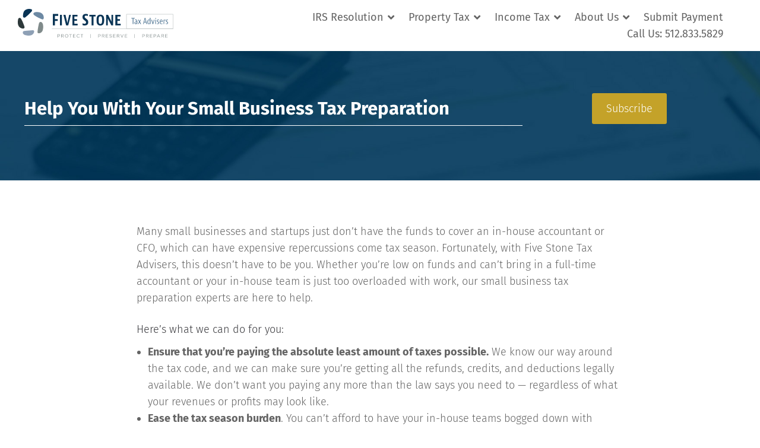

--- FILE ---
content_type: text/html; charset=UTF-8
request_url: https://www.fivestonetax.com/blog/help-you-with-your-small-business-tax-preparation/
body_size: 23909
content:
<!DOCTYPE html>
<html lang="en-US">
<head>
	<meta charset="UTF-8">
	<meta name="viewport" content="width=device-width, initial-scale=1.0, viewport-fit=cover" />		<title>Help You With Your Small Business Tax Preparation - Five Stone Tax Advisers</title>
	<style>img:is([sizes="auto" i], [sizes^="auto," i]) { contain-intrinsic-size: 3000px 1500px }</style>
	
<!-- The SEO Framework by Sybre Waaijer -->
<meta name="robots" content="max-snippet:-1,max-image-preview:standard,max-video-preview:-1" />
<link rel="canonical" href="https://www.fivestonetax.com/blog/help-you-with-your-small-business-tax-preparation/" />
<meta name="description" content="Many small businesses and startups just don’t have the funds to cover an in-house accountant or CFO, which can have expensive repercussions come tax season." />
<meta property="og:type" content="article" />
<meta property="og:locale" content="en_US" />
<meta property="og:site_name" content="Five Stone Tax Advisers" />
<meta property="og:title" content="Help You With Your Small Business Tax Preparation" />
<meta property="og:description" content="Many small businesses and startups just don’t have the funds to cover an in-house accountant or CFO, which can have expensive repercussions come tax season. Fortunately, with Five Stone Tax Advisers…" />
<meta property="og:url" content="https://www.fivestonetax.com/blog/help-you-with-your-small-business-tax-preparation/" />
<meta property="og:image" content="https://www.fivestonetax.com/wp-content/uploads/2021/01/16-3.jpg" />
<meta property="og:image:width" content="2560" />
<meta property="og:image:height" content="532" />
<meta property="article:published_time" content="2021-01-18T05:04:43+00:00" />
<meta property="article:modified_time" content="2025-04-10T14:22:06+00:00" />
<meta name="twitter:card" content="summary_large_image" />
<meta name="twitter:title" content="Help You With Your Small Business Tax Preparation" />
<meta name="twitter:description" content="Many small businesses and startups just don’t have the funds to cover an in-house accountant or CFO, which can have expensive repercussions come tax season. Fortunately, with Five Stone Tax Advisers…" />
<meta name="twitter:image" content="https://www.fivestonetax.com/wp-content/uploads/2021/01/16-3.jpg" />
<script type="application/ld+json">{"@context":"https://schema.org","@graph":[{"@type":"WebSite","@id":"https://www.fivestonetax.com/#/schema/WebSite","url":"https://www.fivestonetax.com/","name":"Five Stone Tax Advisers","description":"Expert Tax Services in Austin including Property Tax Reduction, IRS Concerns, Tax Preparation, Planning, and Consulting","inLanguage":"en-US","potentialAction":{"@type":"SearchAction","target":{"@type":"EntryPoint","urlTemplate":"https://www.fivestonetax.com/search/{search_term_string}/"},"query-input":"required name=search_term_string"},"publisher":{"@type":"Organization","@id":"https://www.fivestonetax.com/#/schema/Organization","name":"Five Stone Tax Advisers","url":"https://www.fivestonetax.com/","logo":{"@type":"ImageObject","url":"https://www.fivestonetax.com/wp-content/uploads/2021/02/favicon_FS.png","contentUrl":"https://www.fivestonetax.com/wp-content/uploads/2021/02/favicon_FS.png","width":172,"height":166}}},{"@type":"WebPage","@id":"https://www.fivestonetax.com/blog/help-you-with-your-small-business-tax-preparation/","url":"https://www.fivestonetax.com/blog/help-you-with-your-small-business-tax-preparation/","name":"Help You With Your Small Business Tax Preparation - Five Stone Tax Advisers","description":"Many small businesses and startups just don’t have the funds to cover an in-house accountant or CFO, which can have expensive repercussions come tax season.","inLanguage":"en-US","isPartOf":{"@id":"https://www.fivestonetax.com/#/schema/WebSite"},"breadcrumb":{"@type":"BreadcrumbList","@id":"https://www.fivestonetax.com/#/schema/BreadcrumbList","itemListElement":[{"@type":"ListItem","position":1,"item":"https://www.fivestonetax.com/","name":"Five Stone Tax Advisers"},{"@type":"ListItem","position":2,"item":"https://www.fivestonetax.com/blog/category/tax-preparation/","name":"Category: Tax Preparation"},{"@type":"ListItem","position":3,"name":"Help You With Your Small Business Tax Preparation"}]},"potentialAction":{"@type":"ReadAction","target":"https://www.fivestonetax.com/blog/help-you-with-your-small-business-tax-preparation/"},"datePublished":"2021-01-18T05:04:43+00:00","dateModified":"2025-04-10T14:22:06+00:00","author":{"@type":"Person","@id":"https://www.fivestonetax.com/#/schema/Person/67d35f9df729d07090e86cd2af6cb9bf","name":"user_post"}}]}</script>
<!-- / The SEO Framework by Sybre Waaijer | 7.68ms meta | 0.13ms boot -->

<link rel='dns-prefetch' href='//js.hs-scripts.com' />
<link rel='dns-prefetch' href='//ajax.googleapis.com' />
<link rel='dns-prefetch' href='//cdnjs.cloudflare.com' />
<link rel='dns-prefetch' href='//www.google.com' />
<link rel='dns-prefetch' href='//www.googletagmanager.com' />
<link rel="alternate" type="application/rss+xml" title="Five Stone Tax Advisers &raquo; Feed" href="https://www.fivestonetax.com/feed/" />
<link rel="alternate" type="application/rss+xml" title="Five Stone Tax Advisers &raquo; Comments Feed" href="https://www.fivestonetax.com/comments/feed/" />
		<!-- This site uses the Google Analytics by MonsterInsights plugin v9.11.1 - Using Analytics tracking - https://www.monsterinsights.com/ -->
							<script src="//www.googletagmanager.com/gtag/js?id=G-BXHYF6HB7K"  data-cfasync="false" data-wpfc-render="false" async></script>
			<script data-cfasync="false" data-wpfc-render="false">
				var mi_version = '9.11.1';
				var mi_track_user = true;
				var mi_no_track_reason = '';
								var MonsterInsightsDefaultLocations = {"page_location":"https:\/\/www.fivestonetax.com\/blog\/help-you-with-your-small-business-tax-preparation\/"};
								MonsterInsightsDefaultLocations.page_location = window.location.href;
								if ( typeof MonsterInsightsPrivacyGuardFilter === 'function' ) {
					var MonsterInsightsLocations = (typeof MonsterInsightsExcludeQuery === 'object') ? MonsterInsightsPrivacyGuardFilter( MonsterInsightsExcludeQuery ) : MonsterInsightsPrivacyGuardFilter( MonsterInsightsDefaultLocations );
				} else {
					var MonsterInsightsLocations = (typeof MonsterInsightsExcludeQuery === 'object') ? MonsterInsightsExcludeQuery : MonsterInsightsDefaultLocations;
				}

								var disableStrs = [
										'ga-disable-G-BXHYF6HB7K',
									];

				/* Function to detect opted out users */
				function __gtagTrackerIsOptedOut() {
					for (var index = 0; index < disableStrs.length; index++) {
						if (document.cookie.indexOf(disableStrs[index] + '=true') > -1) {
							return true;
						}
					}

					return false;
				}

				/* Disable tracking if the opt-out cookie exists. */
				if (__gtagTrackerIsOptedOut()) {
					for (var index = 0; index < disableStrs.length; index++) {
						window[disableStrs[index]] = true;
					}
				}

				/* Opt-out function */
				function __gtagTrackerOptout() {
					for (var index = 0; index < disableStrs.length; index++) {
						document.cookie = disableStrs[index] + '=true; expires=Thu, 31 Dec 2099 23:59:59 UTC; path=/';
						window[disableStrs[index]] = true;
					}
				}

				if ('undefined' === typeof gaOptout) {
					function gaOptout() {
						__gtagTrackerOptout();
					}
				}
								window.dataLayer = window.dataLayer || [];

				window.MonsterInsightsDualTracker = {
					helpers: {},
					trackers: {},
				};
				if (mi_track_user) {
					function __gtagDataLayer() {
						dataLayer.push(arguments);
					}

					function __gtagTracker(type, name, parameters) {
						if (!parameters) {
							parameters = {};
						}

						if (parameters.send_to) {
							__gtagDataLayer.apply(null, arguments);
							return;
						}

						if (type === 'event') {
														parameters.send_to = monsterinsights_frontend.v4_id;
							var hookName = name;
							if (typeof parameters['event_category'] !== 'undefined') {
								hookName = parameters['event_category'] + ':' + name;
							}

							if (typeof MonsterInsightsDualTracker.trackers[hookName] !== 'undefined') {
								MonsterInsightsDualTracker.trackers[hookName](parameters);
							} else {
								__gtagDataLayer('event', name, parameters);
							}
							
						} else {
							__gtagDataLayer.apply(null, arguments);
						}
					}

					__gtagTracker('js', new Date());
					__gtagTracker('set', {
						'developer_id.dZGIzZG': true,
											});
					if ( MonsterInsightsLocations.page_location ) {
						__gtagTracker('set', MonsterInsightsLocations);
					}
										__gtagTracker('config', 'G-BXHYF6HB7K', {"use_amp_client_id":"true","forceSSL":"true","link_attribution":"true"} );
										window.gtag = __gtagTracker;										(function () {
						/* https://developers.google.com/analytics/devguides/collection/analyticsjs/ */
						/* ga and __gaTracker compatibility shim. */
						var noopfn = function () {
							return null;
						};
						var newtracker = function () {
							return new Tracker();
						};
						var Tracker = function () {
							return null;
						};
						var p = Tracker.prototype;
						p.get = noopfn;
						p.set = noopfn;
						p.send = function () {
							var args = Array.prototype.slice.call(arguments);
							args.unshift('send');
							__gaTracker.apply(null, args);
						};
						var __gaTracker = function () {
							var len = arguments.length;
							if (len === 0) {
								return;
							}
							var f = arguments[len - 1];
							if (typeof f !== 'object' || f === null || typeof f.hitCallback !== 'function') {
								if ('send' === arguments[0]) {
									var hitConverted, hitObject = false, action;
									if ('event' === arguments[1]) {
										if ('undefined' !== typeof arguments[3]) {
											hitObject = {
												'eventAction': arguments[3],
												'eventCategory': arguments[2],
												'eventLabel': arguments[4],
												'value': arguments[5] ? arguments[5] : 1,
											}
										}
									}
									if ('pageview' === arguments[1]) {
										if ('undefined' !== typeof arguments[2]) {
											hitObject = {
												'eventAction': 'page_view',
												'page_path': arguments[2],
											}
										}
									}
									if (typeof arguments[2] === 'object') {
										hitObject = arguments[2];
									}
									if (typeof arguments[5] === 'object') {
										Object.assign(hitObject, arguments[5]);
									}
									if ('undefined' !== typeof arguments[1].hitType) {
										hitObject = arguments[1];
										if ('pageview' === hitObject.hitType) {
											hitObject.eventAction = 'page_view';
										}
									}
									if (hitObject) {
										action = 'timing' === arguments[1].hitType ? 'timing_complete' : hitObject.eventAction;
										hitConverted = mapArgs(hitObject);
										__gtagTracker('event', action, hitConverted);
									}
								}
								return;
							}

							function mapArgs(args) {
								var arg, hit = {};
								var gaMap = {
									'eventCategory': 'event_category',
									'eventAction': 'event_action',
									'eventLabel': 'event_label',
									'eventValue': 'event_value',
									'nonInteraction': 'non_interaction',
									'timingCategory': 'event_category',
									'timingVar': 'name',
									'timingValue': 'value',
									'timingLabel': 'event_label',
									'page': 'page_path',
									'location': 'page_location',
									'title': 'page_title',
									'referrer' : 'page_referrer',
								};
								for (arg in args) {
																		if (!(!args.hasOwnProperty(arg) || !gaMap.hasOwnProperty(arg))) {
										hit[gaMap[arg]] = args[arg];
									} else {
										hit[arg] = args[arg];
									}
								}
								return hit;
							}

							try {
								f.hitCallback();
							} catch (ex) {
							}
						};
						__gaTracker.create = newtracker;
						__gaTracker.getByName = newtracker;
						__gaTracker.getAll = function () {
							return [];
						};
						__gaTracker.remove = noopfn;
						__gaTracker.loaded = true;
						window['__gaTracker'] = __gaTracker;
					})();
									} else {
										console.log("");
					(function () {
						function __gtagTracker() {
							return null;
						}

						window['__gtagTracker'] = __gtagTracker;
						window['gtag'] = __gtagTracker;
					})();
									}
			</script>
							<!-- / Google Analytics by MonsterInsights -->
			<script data-cfasync="false" data-wpfc-render="false">
		if (window.hasOwnProperty('MonsterInsightsDualTracker')){
			window.MonsterInsightsDualTracker.trackers['form:impression'] = function (parameters) {
				__gtagDataLayer('event', 'form_impression', {
					form_id: parameters.event_label,
					content_type: 'form',
					non_interaction: true,
					send_to: parameters.send_to,
				});
			};

			window.MonsterInsightsDualTracker.trackers['form:conversion'] = function (parameters) {
				__gtagDataLayer('event', 'generate_lead', {
					form_id: parameters.event_label,
					send_to: parameters.send_to,
				});
			};
		}
	</script>
	<script>
window._wpemojiSettings = {"baseUrl":"https:\/\/s.w.org\/images\/core\/emoji\/16.0.1\/72x72\/","ext":".png","svgUrl":"https:\/\/s.w.org\/images\/core\/emoji\/16.0.1\/svg\/","svgExt":".svg","source":{"concatemoji":"https:\/\/www.fivestonetax.com\/wp-includes\/js\/wp-emoji-release.min.js?ver=6.8.3"}};
/*! This file is auto-generated */
!function(s,n){var o,i,e;function c(e){try{var t={supportTests:e,timestamp:(new Date).valueOf()};sessionStorage.setItem(o,JSON.stringify(t))}catch(e){}}function p(e,t,n){e.clearRect(0,0,e.canvas.width,e.canvas.height),e.fillText(t,0,0);var t=new Uint32Array(e.getImageData(0,0,e.canvas.width,e.canvas.height).data),a=(e.clearRect(0,0,e.canvas.width,e.canvas.height),e.fillText(n,0,0),new Uint32Array(e.getImageData(0,0,e.canvas.width,e.canvas.height).data));return t.every(function(e,t){return e===a[t]})}function u(e,t){e.clearRect(0,0,e.canvas.width,e.canvas.height),e.fillText(t,0,0);for(var n=e.getImageData(16,16,1,1),a=0;a<n.data.length;a++)if(0!==n.data[a])return!1;return!0}function f(e,t,n,a){switch(t){case"flag":return n(e,"\ud83c\udff3\ufe0f\u200d\u26a7\ufe0f","\ud83c\udff3\ufe0f\u200b\u26a7\ufe0f")?!1:!n(e,"\ud83c\udde8\ud83c\uddf6","\ud83c\udde8\u200b\ud83c\uddf6")&&!n(e,"\ud83c\udff4\udb40\udc67\udb40\udc62\udb40\udc65\udb40\udc6e\udb40\udc67\udb40\udc7f","\ud83c\udff4\u200b\udb40\udc67\u200b\udb40\udc62\u200b\udb40\udc65\u200b\udb40\udc6e\u200b\udb40\udc67\u200b\udb40\udc7f");case"emoji":return!a(e,"\ud83e\udedf")}return!1}function g(e,t,n,a){var r="undefined"!=typeof WorkerGlobalScope&&self instanceof WorkerGlobalScope?new OffscreenCanvas(300,150):s.createElement("canvas"),o=r.getContext("2d",{willReadFrequently:!0}),i=(o.textBaseline="top",o.font="600 32px Arial",{});return e.forEach(function(e){i[e]=t(o,e,n,a)}),i}function t(e){var t=s.createElement("script");t.src=e,t.defer=!0,s.head.appendChild(t)}"undefined"!=typeof Promise&&(o="wpEmojiSettingsSupports",i=["flag","emoji"],n.supports={everything:!0,everythingExceptFlag:!0},e=new Promise(function(e){s.addEventListener("DOMContentLoaded",e,{once:!0})}),new Promise(function(t){var n=function(){try{var e=JSON.parse(sessionStorage.getItem(o));if("object"==typeof e&&"number"==typeof e.timestamp&&(new Date).valueOf()<e.timestamp+604800&&"object"==typeof e.supportTests)return e.supportTests}catch(e){}return null}();if(!n){if("undefined"!=typeof Worker&&"undefined"!=typeof OffscreenCanvas&&"undefined"!=typeof URL&&URL.createObjectURL&&"undefined"!=typeof Blob)try{var e="postMessage("+g.toString()+"("+[JSON.stringify(i),f.toString(),p.toString(),u.toString()].join(",")+"));",a=new Blob([e],{type:"text/javascript"}),r=new Worker(URL.createObjectURL(a),{name:"wpTestEmojiSupports"});return void(r.onmessage=function(e){c(n=e.data),r.terminate(),t(n)})}catch(e){}c(n=g(i,f,p,u))}t(n)}).then(function(e){for(var t in e)n.supports[t]=e[t],n.supports.everything=n.supports.everything&&n.supports[t],"flag"!==t&&(n.supports.everythingExceptFlag=n.supports.everythingExceptFlag&&n.supports[t]);n.supports.everythingExceptFlag=n.supports.everythingExceptFlag&&!n.supports.flag,n.DOMReady=!1,n.readyCallback=function(){n.DOMReady=!0}}).then(function(){return e}).then(function(){var e;n.supports.everything||(n.readyCallback(),(e=n.source||{}).concatemoji?t(e.concatemoji):e.wpemoji&&e.twemoji&&(t(e.twemoji),t(e.wpemoji)))}))}((window,document),window._wpemojiSettings);
</script>
<link rel='stylesheet' id='genesis-blocks-style-css-css' href='https://www.fivestonetax.com/wp-content/plugins/genesis-blocks/dist/style-blocks.build.css?ver=1765180886' media='all' />
<style id='wp-emoji-styles-inline-css'>

	img.wp-smiley, img.emoji {
		display: inline !important;
		border: none !important;
		box-shadow: none !important;
		height: 1em !important;
		width: 1em !important;
		margin: 0 0.07em !important;
		vertical-align: -0.1em !important;
		background: none !important;
		padding: 0 !important;
	}
</style>
<style id='classic-theme-styles-inline-css'>
/*! This file is auto-generated */
.wp-block-button__link{color:#fff;background-color:#32373c;border-radius:9999px;box-shadow:none;text-decoration:none;padding:calc(.667em + 2px) calc(1.333em + 2px);font-size:1.125em}.wp-block-file__button{background:#32373c;color:#fff;text-decoration:none}
</style>
<style id='global-styles-inline-css'>
:root{--wp--preset--aspect-ratio--square: 1;--wp--preset--aspect-ratio--4-3: 4/3;--wp--preset--aspect-ratio--3-4: 3/4;--wp--preset--aspect-ratio--3-2: 3/2;--wp--preset--aspect-ratio--2-3: 2/3;--wp--preset--aspect-ratio--16-9: 16/9;--wp--preset--aspect-ratio--9-16: 9/16;--wp--preset--color--black: #000000;--wp--preset--color--cyan-bluish-gray: #abb8c3;--wp--preset--color--white: #FFF;--wp--preset--color--pale-pink: #f78da7;--wp--preset--color--vivid-red: #cf2e2e;--wp--preset--color--luminous-vivid-orange: #ff6900;--wp--preset--color--luminous-vivid-amber: #fcb900;--wp--preset--color--light-green-cyan: #7bdcb5;--wp--preset--color--vivid-green-cyan: #00d084;--wp--preset--color--pale-cyan-blue: #8ed1fc;--wp--preset--color--vivid-cyan-blue: #0693e3;--wp--preset--color--vivid-purple: #9b51e0;--wp--preset--color--primary: #0073a8;--wp--preset--color--secondary: #005075;--wp--preset--color--dark-gray: #111;--wp--preset--color--light-gray: #767676;--wp--preset--gradient--vivid-cyan-blue-to-vivid-purple: linear-gradient(135deg,rgba(6,147,227,1) 0%,rgb(155,81,224) 100%);--wp--preset--gradient--light-green-cyan-to-vivid-green-cyan: linear-gradient(135deg,rgb(122,220,180) 0%,rgb(0,208,130) 100%);--wp--preset--gradient--luminous-vivid-amber-to-luminous-vivid-orange: linear-gradient(135deg,rgba(252,185,0,1) 0%,rgba(255,105,0,1) 100%);--wp--preset--gradient--luminous-vivid-orange-to-vivid-red: linear-gradient(135deg,rgba(255,105,0,1) 0%,rgb(207,46,46) 100%);--wp--preset--gradient--very-light-gray-to-cyan-bluish-gray: linear-gradient(135deg,rgb(238,238,238) 0%,rgb(169,184,195) 100%);--wp--preset--gradient--cool-to-warm-spectrum: linear-gradient(135deg,rgb(74,234,220) 0%,rgb(151,120,209) 20%,rgb(207,42,186) 40%,rgb(238,44,130) 60%,rgb(251,105,98) 80%,rgb(254,248,76) 100%);--wp--preset--gradient--blush-light-purple: linear-gradient(135deg,rgb(255,206,236) 0%,rgb(152,150,240) 100%);--wp--preset--gradient--blush-bordeaux: linear-gradient(135deg,rgb(254,205,165) 0%,rgb(254,45,45) 50%,rgb(107,0,62) 100%);--wp--preset--gradient--luminous-dusk: linear-gradient(135deg,rgb(255,203,112) 0%,rgb(199,81,192) 50%,rgb(65,88,208) 100%);--wp--preset--gradient--pale-ocean: linear-gradient(135deg,rgb(255,245,203) 0%,rgb(182,227,212) 50%,rgb(51,167,181) 100%);--wp--preset--gradient--electric-grass: linear-gradient(135deg,rgb(202,248,128) 0%,rgb(113,206,126) 100%);--wp--preset--gradient--midnight: linear-gradient(135deg,rgb(2,3,129) 0%,rgb(40,116,252) 100%);--wp--preset--font-size--small: 19.5px;--wp--preset--font-size--medium: 20px;--wp--preset--font-size--large: 36.5px;--wp--preset--font-size--x-large: 42px;--wp--preset--font-size--normal: 22px;--wp--preset--font-size--huge: 49.5px;--wp--preset--spacing--20: 0.44rem;--wp--preset--spacing--30: 0.67rem;--wp--preset--spacing--40: 1rem;--wp--preset--spacing--50: 1.5rem;--wp--preset--spacing--60: 2.25rem;--wp--preset--spacing--70: 3.38rem;--wp--preset--spacing--80: 5.06rem;--wp--preset--shadow--natural: 6px 6px 9px rgba(0, 0, 0, 0.2);--wp--preset--shadow--deep: 12px 12px 50px rgba(0, 0, 0, 0.4);--wp--preset--shadow--sharp: 6px 6px 0px rgba(0, 0, 0, 0.2);--wp--preset--shadow--outlined: 6px 6px 0px -3px rgba(255, 255, 255, 1), 6px 6px rgba(0, 0, 0, 1);--wp--preset--shadow--crisp: 6px 6px 0px rgba(0, 0, 0, 1);}:where(.is-layout-flex){gap: 0.5em;}:where(.is-layout-grid){gap: 0.5em;}body .is-layout-flex{display: flex;}.is-layout-flex{flex-wrap: wrap;align-items: center;}.is-layout-flex > :is(*, div){margin: 0;}body .is-layout-grid{display: grid;}.is-layout-grid > :is(*, div){margin: 0;}:where(.wp-block-columns.is-layout-flex){gap: 2em;}:where(.wp-block-columns.is-layout-grid){gap: 2em;}:where(.wp-block-post-template.is-layout-flex){gap: 1.25em;}:where(.wp-block-post-template.is-layout-grid){gap: 1.25em;}.has-black-color{color: var(--wp--preset--color--black) !important;}.has-cyan-bluish-gray-color{color: var(--wp--preset--color--cyan-bluish-gray) !important;}.has-white-color{color: var(--wp--preset--color--white) !important;}.has-pale-pink-color{color: var(--wp--preset--color--pale-pink) !important;}.has-vivid-red-color{color: var(--wp--preset--color--vivid-red) !important;}.has-luminous-vivid-orange-color{color: var(--wp--preset--color--luminous-vivid-orange) !important;}.has-luminous-vivid-amber-color{color: var(--wp--preset--color--luminous-vivid-amber) !important;}.has-light-green-cyan-color{color: var(--wp--preset--color--light-green-cyan) !important;}.has-vivid-green-cyan-color{color: var(--wp--preset--color--vivid-green-cyan) !important;}.has-pale-cyan-blue-color{color: var(--wp--preset--color--pale-cyan-blue) !important;}.has-vivid-cyan-blue-color{color: var(--wp--preset--color--vivid-cyan-blue) !important;}.has-vivid-purple-color{color: var(--wp--preset--color--vivid-purple) !important;}.has-black-background-color{background-color: var(--wp--preset--color--black) !important;}.has-cyan-bluish-gray-background-color{background-color: var(--wp--preset--color--cyan-bluish-gray) !important;}.has-white-background-color{background-color: var(--wp--preset--color--white) !important;}.has-pale-pink-background-color{background-color: var(--wp--preset--color--pale-pink) !important;}.has-vivid-red-background-color{background-color: var(--wp--preset--color--vivid-red) !important;}.has-luminous-vivid-orange-background-color{background-color: var(--wp--preset--color--luminous-vivid-orange) !important;}.has-luminous-vivid-amber-background-color{background-color: var(--wp--preset--color--luminous-vivid-amber) !important;}.has-light-green-cyan-background-color{background-color: var(--wp--preset--color--light-green-cyan) !important;}.has-vivid-green-cyan-background-color{background-color: var(--wp--preset--color--vivid-green-cyan) !important;}.has-pale-cyan-blue-background-color{background-color: var(--wp--preset--color--pale-cyan-blue) !important;}.has-vivid-cyan-blue-background-color{background-color: var(--wp--preset--color--vivid-cyan-blue) !important;}.has-vivid-purple-background-color{background-color: var(--wp--preset--color--vivid-purple) !important;}.has-black-border-color{border-color: var(--wp--preset--color--black) !important;}.has-cyan-bluish-gray-border-color{border-color: var(--wp--preset--color--cyan-bluish-gray) !important;}.has-white-border-color{border-color: var(--wp--preset--color--white) !important;}.has-pale-pink-border-color{border-color: var(--wp--preset--color--pale-pink) !important;}.has-vivid-red-border-color{border-color: var(--wp--preset--color--vivid-red) !important;}.has-luminous-vivid-orange-border-color{border-color: var(--wp--preset--color--luminous-vivid-orange) !important;}.has-luminous-vivid-amber-border-color{border-color: var(--wp--preset--color--luminous-vivid-amber) !important;}.has-light-green-cyan-border-color{border-color: var(--wp--preset--color--light-green-cyan) !important;}.has-vivid-green-cyan-border-color{border-color: var(--wp--preset--color--vivid-green-cyan) !important;}.has-pale-cyan-blue-border-color{border-color: var(--wp--preset--color--pale-cyan-blue) !important;}.has-vivid-cyan-blue-border-color{border-color: var(--wp--preset--color--vivid-cyan-blue) !important;}.has-vivid-purple-border-color{border-color: var(--wp--preset--color--vivid-purple) !important;}.has-vivid-cyan-blue-to-vivid-purple-gradient-background{background: var(--wp--preset--gradient--vivid-cyan-blue-to-vivid-purple) !important;}.has-light-green-cyan-to-vivid-green-cyan-gradient-background{background: var(--wp--preset--gradient--light-green-cyan-to-vivid-green-cyan) !important;}.has-luminous-vivid-amber-to-luminous-vivid-orange-gradient-background{background: var(--wp--preset--gradient--luminous-vivid-amber-to-luminous-vivid-orange) !important;}.has-luminous-vivid-orange-to-vivid-red-gradient-background{background: var(--wp--preset--gradient--luminous-vivid-orange-to-vivid-red) !important;}.has-very-light-gray-to-cyan-bluish-gray-gradient-background{background: var(--wp--preset--gradient--very-light-gray-to-cyan-bluish-gray) !important;}.has-cool-to-warm-spectrum-gradient-background{background: var(--wp--preset--gradient--cool-to-warm-spectrum) !important;}.has-blush-light-purple-gradient-background{background: var(--wp--preset--gradient--blush-light-purple) !important;}.has-blush-bordeaux-gradient-background{background: var(--wp--preset--gradient--blush-bordeaux) !important;}.has-luminous-dusk-gradient-background{background: var(--wp--preset--gradient--luminous-dusk) !important;}.has-pale-ocean-gradient-background{background: var(--wp--preset--gradient--pale-ocean) !important;}.has-electric-grass-gradient-background{background: var(--wp--preset--gradient--electric-grass) !important;}.has-midnight-gradient-background{background: var(--wp--preset--gradient--midnight) !important;}.has-small-font-size{font-size: var(--wp--preset--font-size--small) !important;}.has-medium-font-size{font-size: var(--wp--preset--font-size--medium) !important;}.has-large-font-size{font-size: var(--wp--preset--font-size--large) !important;}.has-x-large-font-size{font-size: var(--wp--preset--font-size--x-large) !important;}
:where(.wp-block-post-template.is-layout-flex){gap: 1.25em;}:where(.wp-block-post-template.is-layout-grid){gap: 1.25em;}
:where(.wp-block-columns.is-layout-flex){gap: 2em;}:where(.wp-block-columns.is-layout-grid){gap: 2em;}
:root :where(.wp-block-pullquote){font-size: 1.5em;line-height: 1.6;}
</style>
<link rel='stylesheet' id='email-subscribers-css' href='https://www.fivestonetax.com/wp-content/plugins/email-subscribers/lite/public/css/email-subscribers-public.css?ver=5.9.14' media='all' />
<link rel='stylesheet' id='taxformpage-css' href='https://www.fivestonetax.com/wp-content/themes/fivestonetax/inc/tax-forms/css/styles.css?ver=6.8.3' media='all' />
<link rel='stylesheet' id='jquery-ui-styles-css' href='//ajax.googleapis.com/ajax/libs/jqueryui/1.11.3/themes/smoothness/jquery-ui.css?ver=6.8.3' media='all' />
<link rel='stylesheet' id='twentynineteen-style-css' href='https://www.fivestonetax.com/wp-content/themes/fivestonetax/style.css?ver=1.0' media='all' />
<link rel='stylesheet' id='twentynineteen-print-style-css' href='https://www.fivestonetax.com/wp-content/themes/twentynineteen/print.css?ver=1.0' media='print' />
<link rel='stylesheet' id='elementor-frontend-css' href='https://www.fivestonetax.com/wp-content/uploads/elementor/css/custom-frontend.min.css?ver=1768208142' media='all' />
<link rel='stylesheet' id='widget-image-css' href='https://www.fivestonetax.com/wp-content/plugins/elementor/assets/css/widget-image.min.css?ver=3.34.1' media='all' />
<link rel='stylesheet' id='widget-nav-menu-css' href='https://www.fivestonetax.com/wp-content/uploads/elementor/css/custom-pro-widget-nav-menu.min.css?ver=1768208142' media='all' />
<link rel='stylesheet' id='widget-heading-css' href='https://www.fivestonetax.com/wp-content/plugins/elementor/assets/css/widget-heading.min.css?ver=3.34.1' media='all' />
<link rel='stylesheet' id='swiper-css' href='https://www.fivestonetax.com/wp-content/plugins/elementor/assets/lib/swiper/v8/css/swiper.min.css?ver=8.4.5' media='all' />
<link rel='stylesheet' id='e-swiper-css' href='https://www.fivestonetax.com/wp-content/plugins/elementor/assets/css/conditionals/e-swiper.min.css?ver=3.34.1' media='all' />
<link rel='stylesheet' id='widget-divider-css' href='https://www.fivestonetax.com/wp-content/plugins/elementor/assets/css/widget-divider.min.css?ver=3.34.1' media='all' />
<link rel='stylesheet' id='widget-spacer-css' href='https://www.fivestonetax.com/wp-content/plugins/elementor/assets/css/widget-spacer.min.css?ver=3.34.1' media='all' />
<link rel='stylesheet' id='elementor-icons-css' href='https://www.fivestonetax.com/wp-content/plugins/elementor/assets/lib/eicons/css/elementor-icons.min.css?ver=5.45.0' media='all' />
<link rel='stylesheet' id='elementor-post-10-css' href='https://www.fivestonetax.com/wp-content/uploads/elementor/css/post-10.css?ver=1768208142' media='all' />
<link rel='stylesheet' id='font-awesome-5-all-css' href='https://www.fivestonetax.com/wp-content/plugins/elementor/assets/lib/font-awesome/css/all.min.css?ver=4.11.63' media='all' />
<link rel='stylesheet' id='font-awesome-4-shim-css' href='https://www.fivestonetax.com/wp-content/plugins/elementor/assets/lib/font-awesome/css/v4-shims.min.css?ver=3.34.1' media='all' />
<link rel='stylesheet' id='elementor-post-972-css' href='https://www.fivestonetax.com/wp-content/uploads/elementor/css/post-972.css?ver=1768230900' media='all' />
<link rel='stylesheet' id='elementor-post-3832-css' href='https://www.fivestonetax.com/wp-content/uploads/elementor/css/post-3832.css?ver=1768208142' media='all' />
<link rel='stylesheet' id='elementor-post-3849-css' href='https://www.fivestonetax.com/wp-content/uploads/elementor/css/post-3849.css?ver=1768208142' media='all' />
<link rel='stylesheet' id='elementor-post-3567-css' href='https://www.fivestonetax.com/wp-content/uploads/elementor/css/post-3567.css?ver=1768208216' media='all' />
<link rel='stylesheet' id='heateor_sss_frontend_css-css' href='https://www.fivestonetax.com/wp-content/plugins/sassy-social-share/public/css/sassy-social-share-public.css?ver=3.3.79' media='all' />
<style id='heateor_sss_frontend_css-inline-css'>
.heateor_sss_button_instagram span.heateor_sss_svg,a.heateor_sss_instagram span.heateor_sss_svg{background:radial-gradient(circle at 30% 107%,#fdf497 0,#fdf497 5%,#fd5949 45%,#d6249f 60%,#285aeb 90%)}.heateor_sss_horizontal_sharing .heateor_sss_svg,.heateor_sss_standard_follow_icons_container .heateor_sss_svg{color:#fff;border-width:0px;border-style:solid;border-color:transparent}.heateor_sss_horizontal_sharing .heateorSssTCBackground{color:#666}.heateor_sss_horizontal_sharing span.heateor_sss_svg:hover,.heateor_sss_standard_follow_icons_container span.heateor_sss_svg:hover{border-color:transparent;}.heateor_sss_vertical_sharing span.heateor_sss_svg,.heateor_sss_floating_follow_icons_container span.heateor_sss_svg{color:#fff;border-width:0px;border-style:solid;border-color:transparent;}.heateor_sss_vertical_sharing .heateorSssTCBackground{color:#666;}.heateor_sss_vertical_sharing span.heateor_sss_svg:hover,.heateor_sss_floating_follow_icons_container span.heateor_sss_svg:hover{border-color:transparent;}@media screen and (max-width:783px) {.heateor_sss_vertical_sharing{display:none!important}}div.heateor_sss_sharing_title{text-align:center}div.heateor_sss_sharing_ul{width:100%;text-align:center;}div.heateor_sss_horizontal_sharing div.heateor_sss_sharing_ul a{float:none!important;display:inline-block;}
</style>
<link rel='stylesheet' id='elementor-gf-local-firasans-css' href='https://www.fivestonetax.com/wp-content/uploads/elementor/google-fonts/css/firasans.css?ver=1742700183' media='all' />
<link rel='stylesheet' id='elementor-gf-local-firamono-css' href='https://www.fivestonetax.com/wp-content/uploads/elementor/google-fonts/css/firamono.css?ver=1742700184' media='all' />
<link rel='stylesheet' id='elementor-gf-local-notosans-css' href='https://www.fivestonetax.com/wp-content/uploads/elementor/google-fonts/css/notosans.css?ver=1742700193' media='all' />
<link rel='stylesheet' id='elementor-icons-shared-0-css' href='https://www.fivestonetax.com/wp-content/plugins/elementor/assets/lib/font-awesome/css/fontawesome.min.css?ver=5.15.3' media='all' />
<link rel='stylesheet' id='elementor-icons-fa-solid-css' href='https://www.fivestonetax.com/wp-content/plugins/elementor/assets/lib/font-awesome/css/solid.min.css?ver=5.15.3' media='all' />
<script src="https://www.fivestonetax.com/wp-content/plugins/google-analytics-premium/assets/js/frontend-gtag.js?ver=9.11.1" id="monsterinsights-frontend-script-js" async data-wp-strategy="async"></script>
<script data-cfasync="false" data-wpfc-render="false" id='monsterinsights-frontend-script-js-extra'>var monsterinsights_frontend = {"js_events_tracking":"true","download_extensions":"doc,pdf,ppt,zip,xls,docx,pptx,xlsx","inbound_paths":"[{\"path\":\"\\\/go\\\/\",\"label\":\"affiliate\"},{\"path\":\"\\\/recommend\\\/\",\"label\":\"affiliate\"}]","home_url":"https:\/\/www.fivestonetax.com","hash_tracking":"false","v4_id":"G-BXHYF6HB7K"};</script>
<script src="https://www.fivestonetax.com/wp-includes/js/jquery/jquery.min.js?ver=3.7.1" id="jquery-core-js"></script>
<script src="https://www.fivestonetax.com/wp-includes/js/jquery/jquery-migrate.min.js?ver=3.4.1" id="jquery-migrate-js"></script>
<script src="https://www.fivestonetax.com/wp-content/themes/fivestonetax/js/priority-menu.js?ver=20200129" id="twentynineteen-priority-menu-js" defer data-wp-strategy="defer"></script>
<script src="https://www.fivestonetax.com/wp-content/plugins/elementor/assets/lib/font-awesome/js/v4-shims.min.js?ver=3.34.1" id="font-awesome-4-shim-js"></script>
<link rel="https://api.w.org/" href="https://www.fivestonetax.com/wp-json/" /><link rel="alternate" title="JSON" type="application/json" href="https://www.fivestonetax.com/wp-json/wp/v2/posts/972" /><link rel="EditURI" type="application/rsd+xml" title="RSD" href="https://www.fivestonetax.com/xmlrpc.php?rsd" />
<link rel="alternate" title="oEmbed (JSON)" type="application/json+oembed" href="https://www.fivestonetax.com/wp-json/oembed/1.0/embed?url=https%3A%2F%2Fwww.fivestonetax.com%2Fblog%2Fhelp-you-with-your-small-business-tax-preparation%2F" />
<link rel="alternate" title="oEmbed (XML)" type="text/xml+oembed" href="https://www.fivestonetax.com/wp-json/oembed/1.0/embed?url=https%3A%2F%2Fwww.fivestonetax.com%2Fblog%2Fhelp-you-with-your-small-business-tax-preparation%2F&#038;format=xml" />
			<!-- DO NOT COPY THIS SNIPPET! Start of Page Analytics Tracking for HubSpot WordPress plugin v11.3.33-->
			<script class="hsq-set-content-id" data-content-id="blog-post">
				var _hsq = _hsq || [];
				_hsq.push(["setContentType", "blog-post"]);
			</script>
			<!-- DO NOT COPY THIS SNIPPET! End of Page Analytics Tracking for HubSpot WordPress plugin -->
			<meta name="generator" content="performance-lab 4.0.1; plugins: ">
<meta name="generator" content="Elementor 3.34.1; features: additional_custom_breakpoints; settings: css_print_method-external, google_font-enabled, font_display-auto">
<!-- Google Tag Manager -->
<script>(function(w,d,s,l,i){w[l]=w[l]||[];w[l].push({'gtm.start':
new Date().getTime(),event:'gtm.js'});var f=d.getElementsByTagName(s)[0],
j=d.createElement(s),dl=l!='dataLayer'?'&l='+l:'';j.async=true;j.src=
'https://www.googletagmanager.com/gtm.js?id='+i+dl;f.parentNode.insertBefore(j,f);
})(window,document,'script','dataLayer','GTM-WQLW3RSP');</script>
<!-- End Google Tag Manager -->
	<meta name="amp-google-client-id-api" content="googleanalytics">
	<meta name="monsterinsights-version" content="9.11.1">
	<meta name="monsterinsights-amp-version" content="1.7.1">
			<meta name="monsterinsights-tracking-user" content="true">
				<style>
				.e-con.e-parent:nth-of-type(n+4):not(.e-lazyloaded):not(.e-no-lazyload),
				.e-con.e-parent:nth-of-type(n+4):not(.e-lazyloaded):not(.e-no-lazyload) * {
					background-image: none !important;
				}
				@media screen and (max-height: 1024px) {
					.e-con.e-parent:nth-of-type(n+3):not(.e-lazyloaded):not(.e-no-lazyload),
					.e-con.e-parent:nth-of-type(n+3):not(.e-lazyloaded):not(.e-no-lazyload) * {
						background-image: none !important;
					}
				}
				@media screen and (max-height: 640px) {
					.e-con.e-parent:nth-of-type(n+2):not(.e-lazyloaded):not(.e-no-lazyload),
					.e-con.e-parent:nth-of-type(n+2):not(.e-lazyloaded):not(.e-no-lazyload) * {
						background-image: none !important;
					}
				}
			</style>
			<link rel="amphtml" href="https://www.fivestonetax.com/blog/help-you-with-your-small-business-tax-preparation/amp/">
		<!-- MonsterInsights Form Tracking -->
		<script data-cfasync="false" data-wpfc-render="false">
			function monsterinsights_forms_record_impression(event) {
				monsterinsights_add_bloom_forms_ids();
				var monsterinsights_forms = document.getElementsByTagName("form");
				var monsterinsights_forms_i;
				for (monsterinsights_forms_i = 0; monsterinsights_forms_i < monsterinsights_forms.length; monsterinsights_forms_i++) {
					var monsterinsights_form_id = monsterinsights_forms[monsterinsights_forms_i].getAttribute("id");
					var skip_conversion = false;
					/* Check to see if it's contact form 7 if the id isn't set */
					if (!monsterinsights_form_id) {
						monsterinsights_form_id = monsterinsights_forms[monsterinsights_forms_i].parentElement.getAttribute("id");
						if (monsterinsights_form_id && monsterinsights_form_id.lastIndexOf('wpcf7-f', 0) === 0) {
							/* If so, let's grab that and set it to be the form's ID*/
							var tokens = monsterinsights_form_id.split('-').slice(0, 2);
							var result = tokens.join('-');
							monsterinsights_forms[monsterinsights_forms_i].setAttribute("id", result);/* Now we can do just what we did above */
							monsterinsights_form_id = monsterinsights_forms[monsterinsights_forms_i].getAttribute("id");
						} else {
							monsterinsights_form_id = false;
						}
					}

					/* Check if it's Ninja Forms & id isn't set. */
					if (!monsterinsights_form_id && monsterinsights_forms[monsterinsights_forms_i].parentElement.className.indexOf('nf-form-layout') >= 0) {
						monsterinsights_form_id = monsterinsights_forms[monsterinsights_forms_i].parentElement.parentElement.parentElement.getAttribute('id');
						if (monsterinsights_form_id && 0 === monsterinsights_form_id.lastIndexOf('nf-form-', 0)) {
							/* If so, let's grab that and set it to be the form's ID*/
							tokens = monsterinsights_form_id.split('-').slice(0, 3);
							result = tokens.join('-');
							monsterinsights_forms[monsterinsights_forms_i].setAttribute('id', result);
							/* Now we can do just what we did above */
							monsterinsights_form_id = monsterinsights_forms[monsterinsights_forms_i].getAttribute('id');
							skip_conversion = true;
						}
					}

					if (monsterinsights_form_id && monsterinsights_form_id !== 'commentform' && monsterinsights_form_id !== 'adminbar-search') {
						__gtagTracker('event', 'impression', {
							event_category: 'form',
							event_label: monsterinsights_form_id,
							value: 1,
							non_interaction: true
						});

						/* If a WPForms Form, we can use custom tracking */
						if (monsterinsights_form_id && 0 === monsterinsights_form_id.lastIndexOf('wpforms-form-', 0)) {
							continue;
						}

						/* Formiddable Forms, use custom tracking */
						if (monsterinsights_forms_has_class(monsterinsights_forms[monsterinsights_forms_i], 'frm-show-form')) {
							continue;
						}

						/* If a Gravity Form, we can use custom tracking */
						if (monsterinsights_form_id && 0 === monsterinsights_form_id.lastIndexOf('gform_', 0)) {
							continue;
						}

						/* If Ninja forms, we use custom conversion tracking */
						if (skip_conversion) {
							continue;
						}

						var custom_conversion_mi_forms = false;
						if (custom_conversion_mi_forms) {
							continue;
						}

						if (window.jQuery) {
							(function (form_id) {
								jQuery(document).ready(function () {
									jQuery('#' + form_id).on('submit', monsterinsights_forms_record_conversion);
								});
							})(monsterinsights_form_id);
						} else {
							var __gaFormsTrackerWindow = window;
							if (__gaFormsTrackerWindow.addEventListener) {
								document.getElementById(monsterinsights_form_id).addEventListener("submit", monsterinsights_forms_record_conversion, false);
							} else {
								if (__gaFormsTrackerWindow.attachEvent) {
									document.getElementById(monsterinsights_form_id).attachEvent("onsubmit", monsterinsights_forms_record_conversion);
								}
							}
						}

					} else {
						continue;
					}
				}
			}

			function monsterinsights_forms_has_class(element, className) {
				return (' ' + element.className + ' ').indexOf(' ' + className + ' ') > -1;
			}

			function monsterinsights_forms_record_conversion(event) {
				var monsterinsights_form_conversion_id = event.target.id;
				var monsterinsights_form_action = event.target.getAttribute("miforms-action");
				if (monsterinsights_form_conversion_id && !monsterinsights_form_action) {
					document.getElementById(monsterinsights_form_conversion_id).setAttribute("miforms-action", "submitted");
					__gtagTracker('event', 'conversion', {
						event_category: 'form',
						event_label: monsterinsights_form_conversion_id,
						value: 1,
					});
				}
			}

			/* Attach the events to all clicks in the document after page and GA has loaded */
			function monsterinsights_forms_load() {
				if (typeof (__gtagTracker) !== 'undefined' && __gtagTracker) {
					var __gtagFormsTrackerWindow = window;
					if (__gtagFormsTrackerWindow.addEventListener) {
						__gtagFormsTrackerWindow.addEventListener("load", monsterinsights_forms_record_impression, false);
					} else {
						if (__gtagFormsTrackerWindow.attachEvent) {
							__gtagFormsTrackerWindow.attachEvent("onload", monsterinsights_forms_record_impression);
						}
					}
				} else {
					setTimeout(monsterinsights_forms_load, 200);
				}
			}

			/* Custom Ninja Forms impression tracking */
			if (window.jQuery) {
				jQuery(document).on('nfFormReady', function (e, layoutView) {
					var label = layoutView.el;
					label = label.substring(1, label.length);
					label = label.split('-').slice(0, 3).join('-');
					__gtagTracker('event', 'impression', {
						event_category: 'form',
						event_label: label,
						value: 1,
						non_interaction: true
					});
				});
			}

			/* Custom Bloom Form tracker */
			function monsterinsights_add_bloom_forms_ids() {
				var bloom_forms = document.querySelectorAll('.et_bloom_form_content form');
				if (bloom_forms.length > 0) {
					for (var i = 0; i < bloom_forms.length; i++) {
						if ('' === bloom_forms[i].id) {
							var form_parent_root = monsterinsights_find_parent_with_class(bloom_forms[i], 'et_bloom_optin');
							if (form_parent_root) {
								var classes = form_parent_root.className.split(' ');
								for (var j = 0; j < classes.length; ++j) {
									if (0 === classes[j].indexOf('et_bloom_optin')) {
										bloom_forms[i].id = classes[j];
									}
								}
							}
						}
					}
				}
			}

			function monsterinsights_find_parent_with_class(element, className) {
				if (element.parentNode && '' !== className) {
					if (element.parentNode.className.indexOf(className) >= 0) {
						return element.parentNode;
					} else {
						return monsterinsights_find_parent_with_class(element.parentNode, className);
					}
				}
				return false;
			}

			monsterinsights_forms_load();
		</script>
		<!-- End MonsterInsights Form Tracking -->
		
<link rel="icon" href="https://www.fivestonetax.com/wp-content/uploads/2021/02/favicon_FS-150x150.png" sizes="32x32" />
<link rel="icon" href="https://www.fivestonetax.com/wp-content/uploads/2021/02/favicon_FS.png" sizes="192x192" />
<link rel="apple-touch-icon" href="https://www.fivestonetax.com/wp-content/uploads/2021/02/favicon_FS.png" />
<meta name="msapplication-TileImage" content="https://www.fivestonetax.com/wp-content/uploads/2021/02/favicon_FS.png" />
</head>
<body class="wp-singular post-template-default single single-post postid-972 single-format-standard wp-custom-logo wp-embed-responsive wp-theme-twentynineteen wp-child-theme-fivestonetax singular image-filters-enabled elementor-default elementor-template-full-width elementor-kit-10 elementor-page elementor-page-972 elementor-page-3567">
<!-- Google Tag Manager (noscript) -->
<noscript><iframe src="https://www.googletagmanager.com/ns.html?id=GTM-WQLW3RSP"
height="0" width="0" style="display:none;visibility:hidden"></iframe></noscript>
<!-- End Google Tag Manager (noscript) -->
		<header data-elementor-type="header" data-elementor-id="3832" class="elementor elementor-3832 elementor-location-header" data-elementor-post-type="elementor_library">
					<section class="elementor-section elementor-top-section elementor-element elementor-element-3ee22b5 elementor-section-full_width elementor-section-height-default elementor-section-height-default" data-id="3ee22b5" data-element_type="section">
						<div class="elementor-container elementor-column-gap-extended">
					<div class="elementor-column elementor-col-33 elementor-top-column elementor-element elementor-element-a0938f2" data-id="a0938f2" data-element_type="column">
			<div class="elementor-widget-wrap elementor-element-populated">
						<div class="elementor-element elementor-element-81f1836 elementor-widget elementor-widget-theme-site-logo elementor-widget-image" data-id="81f1836" data-element_type="widget" data-widget_type="theme-site-logo.default">
				<div class="elementor-widget-container">
											<a href="https://www.fivestonetax.com">
			<img fetchpriority="high" width="540" height="100" src="https://www.fivestonetax.com/wp-content/uploads/2020/12/five-stone-logo.svg" class="attachment-full size-full wp-image-17330" alt="Five Stone Tax Advisors Logo – Expert Tax Services in Austin including Property Tax Reduction, IRS Concerns, Tax Preparation, Planning, and Consulting" />				</a>
											</div>
				</div>
					</div>
		</div>
				<div class="elementor-column elementor-col-66 elementor-top-column elementor-element elementor-element-926c281" data-id="926c281" data-element_type="column">
			<div class="elementor-widget-wrap elementor-element-populated">
						<div class="elementor-element elementor-element-460c08a elementor-nav-menu__align-end elementor-nav-menu--stretch elementor-nav-menu--dropdown-tablet elementor-nav-menu__text-align-aside elementor-nav-menu--toggle elementor-nav-menu--burger elementor-widget elementor-widget-nav-menu" data-id="460c08a" data-element_type="widget" data-settings="{&quot;full_width&quot;:&quot;stretch&quot;,&quot;submenu_icon&quot;:{&quot;value&quot;:&quot;&lt;i class=\&quot;fas fa-angle-down\&quot; aria-hidden=\&quot;true\&quot;&gt;&lt;\/i&gt;&quot;,&quot;library&quot;:&quot;fa-solid&quot;},&quot;layout&quot;:&quot;horizontal&quot;,&quot;toggle&quot;:&quot;burger&quot;}" data-widget_type="nav-menu.default">
				<div class="elementor-widget-container">
								<nav aria-label="Menu" class="elementor-nav-menu--main elementor-nav-menu__container elementor-nav-menu--layout-horizontal e--pointer-underline e--animation-none">
				<ul id="menu-1-460c08a" class="elementor-nav-menu"><li class="menu-item menu-item-type-post_type menu-item-object-page menu-item-has-children menu-item-476"><a href="https://www.fivestonetax.com/tax-resolution/" class="elementor-item">IRS Resolution</a>
<ul class="sub-menu elementor-nav-menu--dropdown">
	<li class="menu-item menu-item-type-post_type menu-item-object-page menu-item-479"><a href="https://www.fivestonetax.com/tax-resolution/tax-resolution-faqs/" class="elementor-sub-item">FAQS</a></li>
	<li class="menu-item menu-item-type-post_type menu-item-object-page menu-item-480"><a href="https://www.fivestonetax.com/client-testimonials-tax-resolution/" class="elementor-sub-item">Client Testimonials</a></li>
	<li class="menu-item menu-item-type-post_type menu-item-object-page menu-item-501"><a href="https://www.fivestonetax.com/tax-resolution/offer-in-compromise/" class="elementor-sub-item">Offer in Compromise</a></li>
	<li class="menu-item menu-item-type-post_type menu-item-object-page menu-item-503"><a href="https://www.fivestonetax.com/tax-resolution/stop-wage-garnishment/" class="elementor-sub-item">Stop Wage Garnishment</a></li>
	<li class="menu-item menu-item-type-post_type menu-item-object-page menu-item-505"><a href="https://www.fivestonetax.com/tax-resolution/tax-lien-removal/" class="elementor-sub-item">Tax Lien Removal</a></li>
	<li class="menu-item menu-item-type-post_type menu-item-object-page menu-item-507"><a href="https://www.fivestonetax.com/tax-resolution/unfiled-tax-returns/" class="elementor-sub-item">Unfiled Tax Returns</a></li>
	<li class="menu-item menu-item-type-post_type menu-item-object-page menu-item-509"><a href="https://www.fivestonetax.com/tax-resolution/irs-installment-plans/" class="elementor-sub-item">IRS Installment Plans</a></li>
	<li class="menu-item menu-item-type-post_type menu-item-object-page menu-item-513"><a href="https://www.fivestonetax.com/tax-resolution/payroll-tax-debt-relief/" class="elementor-sub-item">Payroll Tax Debt Relief</a></li>
	<li class="menu-item menu-item-type-post_type menu-item-object-page menu-item-517"><a href="https://www.fivestonetax.com/tax-resolution/penalty-abatement/" class="elementor-sub-item">Penalty Abatement</a></li>
	<li class="menu-item menu-item-type-post_type menu-item-object-page menu-item-521"><a href="https://www.fivestonetax.com/tax-resolution/tax-levy-release/" class="elementor-sub-item">Tax Levy Release</a></li>
	<li class="menu-item menu-item-type-post_type menu-item-object-page menu-item-525"><a href="https://www.fivestonetax.com/tax-resolution/dealing-with-the-irs/" class="elementor-sub-item">Dealing with the IRS</a></li>
	<li class="menu-item menu-item-type-post_type menu-item-object-page menu-item-529"><a href="https://www.fivestonetax.com/tax-resolution/innocent-spouse-relief/" class="elementor-sub-item">Innocent Spouse Relief</a></li>
	<li class="menu-item menu-item-type-post_type menu-item-object-page menu-item-533"><a href="https://www.fivestonetax.com/tax-resolution/currently-not-collectible/" class="elementor-sub-item">Currently Not Collectible</a></li>
	<li class="menu-item menu-item-type-post_type menu-item-object-page menu-item-543"><a href="https://www.fivestonetax.com/tax-resolution/audit-representation/" class="elementor-sub-item">Audit Representation</a></li>
	<li class="menu-item menu-item-type-post_type menu-item-object-page menu-item-544"><a href="https://www.fivestonetax.com/tax-resolution/tax-discharge-and-tax-expiration/" class="elementor-sub-item">Tax Discharge and Tax Expiration</a></li>
	<li class="menu-item menu-item-type-post_type menu-item-object-page menu-item-545"><a href="https://www.fivestonetax.com/tax-resolution/tax-preparation-planning/" class="elementor-sub-item">Tax Preparation &#038; Planning</a></li>
	<li class="menu-item menu-item-type-post_type menu-item-object-page menu-item-622"><a href="https://www.fivestonetax.com/tax-resolution/state-tax-issues/" class="elementor-sub-item">State Tax Issues</a></li>
</ul>
</li>
<li class="menu-item menu-item-type-custom menu-item-object-custom menu-item-has-children menu-item-15022"><a href="https://www.fivestonetax.com/property-tax/residential/" class="elementor-item">Property Tax</a>
<ul class="sub-menu elementor-nav-menu--dropdown">
	<li class="menu-item menu-item-type-post_type menu-item-object-page menu-item-488"><a href="https://www.fivestonetax.com/property-tax/faqs/" class="elementor-sub-item">FAQS</a></li>
	<li class="menu-item menu-item-type-post_type menu-item-object-page menu-item-17303"><a href="https://www.fivestonetax.com/property-tax/residential/" class="elementor-sub-item">Residential</a></li>
	<li class="menu-item menu-item-type-post_type menu-item-object-page menu-item-490"><a href="https://www.fivestonetax.com/property-tax/commercial/" class="elementor-sub-item">Commercial</a></li>
	<li class="menu-item menu-item-type-post_type menu-item-object-page menu-item-7240"><a href="https://www.fivestonetax.com/property-tax/clients-testimonials-property-tax/" class="elementor-sub-item">Client Testimonials</a></li>
	<li class="menu-item menu-item-type-custom menu-item-object-custom menu-item-15911"><a href="https://portal.fivestonetax.com/login" class="elementor-sub-item">Client Login</a></li>
</ul>
</li>
<li class="menu-item menu-item-type-post_type menu-item-object-page menu-item-has-children menu-item-11639"><a href="https://www.fivestonetax.com/income-tax/" class="elementor-item">Income Tax</a>
<ul class="sub-menu elementor-nav-menu--dropdown">
	<li class="menu-item menu-item-type-post_type menu-item-object-page menu-item-485"><a href="https://www.fivestonetax.com/tax-preparation/" class="elementor-sub-item">Tax Preparation</a></li>
	<li class="menu-item menu-item-type-post_type menu-item-object-page menu-item-486"><a href="https://www.fivestonetax.com/tax-planning/" class="elementor-sub-item">Tax Planning</a></li>
	<li class="menu-item menu-item-type-post_type menu-item-object-page menu-item-487"><a href="https://www.fivestonetax.com/client-testimonials-income-tax/" class="elementor-sub-item">Client Testimonials</a></li>
</ul>
</li>
<li class="menu-item menu-item-type-post_type menu-item-object-page menu-item-has-children menu-item-478"><a href="https://www.fivestonetax.com/about-us/" class="elementor-item">About Us</a>
<ul class="sub-menu elementor-nav-menu--dropdown">
	<li class="menu-item menu-item-type-post_type menu-item-object-page menu-item-472"><a href="https://www.fivestonetax.com/about-us/" class="elementor-sub-item">Who We Are</a></li>
	<li class="menu-item menu-item-type-post_type menu-item-object-page menu-item-473"><a href="https://www.fivestonetax.com/about-us/giving-back/" class="elementor-sub-item">Giving Back</a></li>
	<li class="menu-item menu-item-type-post_type menu-item-object-page menu-item-17401"><a href="https://www.fivestonetax.com/team/" class="elementor-sub-item">Your Team</a></li>
	<li class="menu-item menu-item-type-post_type menu-item-object-page menu-item-17021"><a href="https://www.fivestonetax.com/about-us/careers/" class="elementor-sub-item">Careers</a></li>
	<li class="menu-item menu-item-type-post_type menu-item-object-page menu-item-481"><a href="https://www.fivestonetax.com/about-us/contact-us/" class="elementor-sub-item">Contact Us</a></li>
	<li class="menu-item menu-item-type-post_type menu-item-object-page current_page_parent menu-item-483"><a href="https://www.fivestonetax.com/about-us/blog/" class="elementor-sub-item">Blog</a></li>
</ul>
</li>
<li class="menu-item menu-item-type-custom menu-item-object-custom menu-item-295"><a href="https://www.fivestonetax.com/pay/" class="elementor-item">Submit Payment</a></li>
<li class="menu-item menu-item-type-custom menu-item-object-custom menu-item-9634"><a href="tel:+15128335829" class="elementor-item">Call Us: 512.833.5829</a></li>
</ul>			</nav>
					<div class="elementor-menu-toggle" role="button" tabindex="0" aria-label="Menu Toggle" aria-expanded="false">
			<i aria-hidden="true" role="presentation" class="elementor-menu-toggle__icon--open eicon-menu-bar"></i><i aria-hidden="true" role="presentation" class="elementor-menu-toggle__icon--close eicon-close"></i>		</div>
					<nav class="elementor-nav-menu--dropdown elementor-nav-menu__container" aria-hidden="true">
				<ul id="menu-2-460c08a" class="elementor-nav-menu"><li class="menu-item menu-item-type-post_type menu-item-object-page menu-item-has-children menu-item-476"><a href="https://www.fivestonetax.com/tax-resolution/" class="elementor-item" tabindex="-1">IRS Resolution</a>
<ul class="sub-menu elementor-nav-menu--dropdown">
	<li class="menu-item menu-item-type-post_type menu-item-object-page menu-item-479"><a href="https://www.fivestonetax.com/tax-resolution/tax-resolution-faqs/" class="elementor-sub-item" tabindex="-1">FAQS</a></li>
	<li class="menu-item menu-item-type-post_type menu-item-object-page menu-item-480"><a href="https://www.fivestonetax.com/client-testimonials-tax-resolution/" class="elementor-sub-item" tabindex="-1">Client Testimonials</a></li>
	<li class="menu-item menu-item-type-post_type menu-item-object-page menu-item-501"><a href="https://www.fivestonetax.com/tax-resolution/offer-in-compromise/" class="elementor-sub-item" tabindex="-1">Offer in Compromise</a></li>
	<li class="menu-item menu-item-type-post_type menu-item-object-page menu-item-503"><a href="https://www.fivestonetax.com/tax-resolution/stop-wage-garnishment/" class="elementor-sub-item" tabindex="-1">Stop Wage Garnishment</a></li>
	<li class="menu-item menu-item-type-post_type menu-item-object-page menu-item-505"><a href="https://www.fivestonetax.com/tax-resolution/tax-lien-removal/" class="elementor-sub-item" tabindex="-1">Tax Lien Removal</a></li>
	<li class="menu-item menu-item-type-post_type menu-item-object-page menu-item-507"><a href="https://www.fivestonetax.com/tax-resolution/unfiled-tax-returns/" class="elementor-sub-item" tabindex="-1">Unfiled Tax Returns</a></li>
	<li class="menu-item menu-item-type-post_type menu-item-object-page menu-item-509"><a href="https://www.fivestonetax.com/tax-resolution/irs-installment-plans/" class="elementor-sub-item" tabindex="-1">IRS Installment Plans</a></li>
	<li class="menu-item menu-item-type-post_type menu-item-object-page menu-item-513"><a href="https://www.fivestonetax.com/tax-resolution/payroll-tax-debt-relief/" class="elementor-sub-item" tabindex="-1">Payroll Tax Debt Relief</a></li>
	<li class="menu-item menu-item-type-post_type menu-item-object-page menu-item-517"><a href="https://www.fivestonetax.com/tax-resolution/penalty-abatement/" class="elementor-sub-item" tabindex="-1">Penalty Abatement</a></li>
	<li class="menu-item menu-item-type-post_type menu-item-object-page menu-item-521"><a href="https://www.fivestonetax.com/tax-resolution/tax-levy-release/" class="elementor-sub-item" tabindex="-1">Tax Levy Release</a></li>
	<li class="menu-item menu-item-type-post_type menu-item-object-page menu-item-525"><a href="https://www.fivestonetax.com/tax-resolution/dealing-with-the-irs/" class="elementor-sub-item" tabindex="-1">Dealing with the IRS</a></li>
	<li class="menu-item menu-item-type-post_type menu-item-object-page menu-item-529"><a href="https://www.fivestonetax.com/tax-resolution/innocent-spouse-relief/" class="elementor-sub-item" tabindex="-1">Innocent Spouse Relief</a></li>
	<li class="menu-item menu-item-type-post_type menu-item-object-page menu-item-533"><a href="https://www.fivestonetax.com/tax-resolution/currently-not-collectible/" class="elementor-sub-item" tabindex="-1">Currently Not Collectible</a></li>
	<li class="menu-item menu-item-type-post_type menu-item-object-page menu-item-543"><a href="https://www.fivestonetax.com/tax-resolution/audit-representation/" class="elementor-sub-item" tabindex="-1">Audit Representation</a></li>
	<li class="menu-item menu-item-type-post_type menu-item-object-page menu-item-544"><a href="https://www.fivestonetax.com/tax-resolution/tax-discharge-and-tax-expiration/" class="elementor-sub-item" tabindex="-1">Tax Discharge and Tax Expiration</a></li>
	<li class="menu-item menu-item-type-post_type menu-item-object-page menu-item-545"><a href="https://www.fivestonetax.com/tax-resolution/tax-preparation-planning/" class="elementor-sub-item" tabindex="-1">Tax Preparation &#038; Planning</a></li>
	<li class="menu-item menu-item-type-post_type menu-item-object-page menu-item-622"><a href="https://www.fivestonetax.com/tax-resolution/state-tax-issues/" class="elementor-sub-item" tabindex="-1">State Tax Issues</a></li>
</ul>
</li>
<li class="menu-item menu-item-type-custom menu-item-object-custom menu-item-has-children menu-item-15022"><a href="https://www.fivestonetax.com/property-tax/residential/" class="elementor-item" tabindex="-1">Property Tax</a>
<ul class="sub-menu elementor-nav-menu--dropdown">
	<li class="menu-item menu-item-type-post_type menu-item-object-page menu-item-488"><a href="https://www.fivestonetax.com/property-tax/faqs/" class="elementor-sub-item" tabindex="-1">FAQS</a></li>
	<li class="menu-item menu-item-type-post_type menu-item-object-page menu-item-17303"><a href="https://www.fivestonetax.com/property-tax/residential/" class="elementor-sub-item" tabindex="-1">Residential</a></li>
	<li class="menu-item menu-item-type-post_type menu-item-object-page menu-item-490"><a href="https://www.fivestonetax.com/property-tax/commercial/" class="elementor-sub-item" tabindex="-1">Commercial</a></li>
	<li class="menu-item menu-item-type-post_type menu-item-object-page menu-item-7240"><a href="https://www.fivestonetax.com/property-tax/clients-testimonials-property-tax/" class="elementor-sub-item" tabindex="-1">Client Testimonials</a></li>
	<li class="menu-item menu-item-type-custom menu-item-object-custom menu-item-15911"><a href="https://portal.fivestonetax.com/login" class="elementor-sub-item" tabindex="-1">Client Login</a></li>
</ul>
</li>
<li class="menu-item menu-item-type-post_type menu-item-object-page menu-item-has-children menu-item-11639"><a href="https://www.fivestonetax.com/income-tax/" class="elementor-item" tabindex="-1">Income Tax</a>
<ul class="sub-menu elementor-nav-menu--dropdown">
	<li class="menu-item menu-item-type-post_type menu-item-object-page menu-item-485"><a href="https://www.fivestonetax.com/tax-preparation/" class="elementor-sub-item" tabindex="-1">Tax Preparation</a></li>
	<li class="menu-item menu-item-type-post_type menu-item-object-page menu-item-486"><a href="https://www.fivestonetax.com/tax-planning/" class="elementor-sub-item" tabindex="-1">Tax Planning</a></li>
	<li class="menu-item menu-item-type-post_type menu-item-object-page menu-item-487"><a href="https://www.fivestonetax.com/client-testimonials-income-tax/" class="elementor-sub-item" tabindex="-1">Client Testimonials</a></li>
</ul>
</li>
<li class="menu-item menu-item-type-post_type menu-item-object-page menu-item-has-children menu-item-478"><a href="https://www.fivestonetax.com/about-us/" class="elementor-item" tabindex="-1">About Us</a>
<ul class="sub-menu elementor-nav-menu--dropdown">
	<li class="menu-item menu-item-type-post_type menu-item-object-page menu-item-472"><a href="https://www.fivestonetax.com/about-us/" class="elementor-sub-item" tabindex="-1">Who We Are</a></li>
	<li class="menu-item menu-item-type-post_type menu-item-object-page menu-item-473"><a href="https://www.fivestonetax.com/about-us/giving-back/" class="elementor-sub-item" tabindex="-1">Giving Back</a></li>
	<li class="menu-item menu-item-type-post_type menu-item-object-page menu-item-17401"><a href="https://www.fivestonetax.com/team/" class="elementor-sub-item" tabindex="-1">Your Team</a></li>
	<li class="menu-item menu-item-type-post_type menu-item-object-page menu-item-17021"><a href="https://www.fivestonetax.com/about-us/careers/" class="elementor-sub-item" tabindex="-1">Careers</a></li>
	<li class="menu-item menu-item-type-post_type menu-item-object-page menu-item-481"><a href="https://www.fivestonetax.com/about-us/contact-us/" class="elementor-sub-item" tabindex="-1">Contact Us</a></li>
	<li class="menu-item menu-item-type-post_type menu-item-object-page current_page_parent menu-item-483"><a href="https://www.fivestonetax.com/about-us/blog/" class="elementor-sub-item" tabindex="-1">Blog</a></li>
</ul>
</li>
<li class="menu-item menu-item-type-custom menu-item-object-custom menu-item-295"><a href="https://www.fivestonetax.com/pay/" class="elementor-item" tabindex="-1">Submit Payment</a></li>
<li class="menu-item menu-item-type-custom menu-item-object-custom menu-item-9634"><a href="tel:+15128335829" class="elementor-item" tabindex="-1">Call Us: 512.833.5829</a></li>
</ul>			</nav>
						</div>
				</div>
					</div>
		</div>
					</div>
		</section>
				</header>
				<div data-elementor-type="single-post" data-elementor-id="3567" class="elementor elementor-3567 elementor-location-single post-972 post type-post status-publish format-standard has-post-thumbnail hentry category-tax-preparation entry" data-elementor-post-type="elementor_library">
					<section class="elementor-section elementor-top-section elementor-element elementor-element-4b45935 elementor-section-full_width elementor-section-stretched elementor-section-height-min-height elementor-section-height-default elementor-section-items-middle" data-id="4b45935" data-element_type="section" data-settings="{&quot;stretch_section&quot;:&quot;section-stretched&quot;,&quot;background_background&quot;:&quot;classic&quot;}">
						<div class="elementor-container elementor-column-gap-wide">
					<div class="elementor-column elementor-col-100 elementor-top-column elementor-element elementor-element-1e8d9f1" data-id="1e8d9f1" data-element_type="column">
			<div class="elementor-widget-wrap elementor-element-populated">
						<section class="elementor-section elementor-inner-section elementor-element elementor-element-45cda35 elementor-section-full_width wrapper elementor-section-height-default elementor-section-height-default" data-id="45cda35" data-element_type="section">
						<div class="elementor-container elementor-column-gap-no">
					<div class="elementor-column elementor-col-50 elementor-inner-column elementor-element elementor-element-faa5894" data-id="faa5894" data-element_type="column">
			<div class="elementor-widget-wrap elementor-element-populated">
						<div class="elementor-element elementor-element-ea4fe56 elementor-widget elementor-widget-theme-post-title elementor-page-title elementor-widget-heading" data-id="ea4fe56" data-element_type="widget" data-widget_type="theme-post-title.default">
				<div class="elementor-widget-container">
					<h1 class="elementor-heading-title elementor-size-default">Help You With Your Small Business Tax Preparation</h1>				</div>
				</div>
				<div class="elementor-element elementor-element-298f0ef elementor-widget-divider--view-line elementor-widget elementor-widget-divider" data-id="298f0ef" data-element_type="widget" data-widget_type="divider.default">
				<div class="elementor-widget-container">
							<div class="elementor-divider">
			<span class="elementor-divider-separator">
						</span>
		</div>
						</div>
				</div>
					</div>
		</div>
				<div class="elementor-column elementor-col-50 elementor-inner-column elementor-element elementor-element-bbd7edf" data-id="bbd7edf" data-element_type="column">
			<div class="elementor-widget-wrap elementor-element-populated">
						<div class="elementor-element elementor-element-b5fcf49 elementor-align-center elementor-widget elementor-widget-button" data-id="b5fcf49" data-element_type="widget" data-widget_type="button.default">
				<div class="elementor-widget-container">
									<div class="elementor-button-wrapper">
					<a class="elementor-button elementor-button-link elementor-size-sm" href="#elementor-action%3Aaction%3Dpopup%3Aopen%26settings%3DeyJpZCI6IjQ0MjQiLCJ0b2dnbGUiOmZhbHNlfQ%3D%3D">
						<span class="elementor-button-content-wrapper">
									<span class="elementor-button-text">Subscribe</span>
					</span>
					</a>
				</div>
								</div>
				</div>
					</div>
		</div>
					</div>
		</section>
					</div>
		</div>
					</div>
		</section>
				<section class="elementor-section elementor-top-section elementor-element elementor-element-d0dc6ef elementor-section-full_width elementor-section-height-default elementor-section-height-default" data-id="d0dc6ef" data-element_type="section">
						<div class="elementor-container elementor-column-gap-extended">
					<div class="elementor-column elementor-col-100 elementor-top-column elementor-element elementor-element-39929e6" data-id="39929e6" data-element_type="column">
			<div class="elementor-widget-wrap elementor-element-populated">
						<div class="elementor-element elementor-element-4d9c63c elementor-widget elementor-widget-spacer" data-id="4d9c63c" data-element_type="widget" data-widget_type="spacer.default">
				<div class="elementor-widget-container">
							<div class="elementor-spacer">
			<div class="elementor-spacer-inner"></div>
		</div>
						</div>
				</div>
				<div class="elementor-element elementor-element-a290be9 wrapper elementor-widget elementor-widget-theme-post-content" data-id="a290be9" data-element_type="widget" data-widget_type="theme-post-content.default">
				<div class="elementor-widget-container">
							<div data-elementor-type="wp-post" data-elementor-id="972" class="elementor elementor-972" data-elementor-post-type="post">
						<section class="elementor-section elementor-top-section elementor-element elementor-element-22de858d elementor-section-boxed elementor-section-height-default elementor-section-height-default" data-id="22de858d" data-element_type="section">
						<div class="elementor-container elementor-column-gap-default">
					<div class="elementor-column elementor-col-100 elementor-top-column elementor-element elementor-element-49b1cc2f" data-id="49b1cc2f" data-element_type="column">
			<div class="elementor-widget-wrap elementor-element-populated">
						<div class="elementor-element elementor-element-48bbc4b elementor-widget elementor-widget-text-editor" data-id="48bbc4b" data-element_type="widget" data-widget_type="text-editor.default">
				<div class="elementor-widget-container">
									<p>Many small businesses and startups just don’t have the funds to cover an in-house accountant or CFO, which can have expensive repercussions come tax season. Fortunately, with Five Stone Tax Advisers, this doesn’t have to be you. Whether you’re low on funds and can’t bring in a full-time accountant or your in-house team is just too overloaded with work, our small business tax preparation experts are here to help.</p>								</div>
				</div>
				<div class="elementor-element elementor-element-75f1db3 elementor-widget elementor-widget-text-editor" data-id="75f1db3" data-element_type="widget" data-widget_type="text-editor.default">
				<div class="elementor-widget-container">
									<p><span style="color: #3a3a3e; font-size: 18px;">Here’s what we can do for you:</span></p>								</div>
				</div>
				<div class="elementor-element elementor-element-3ecbd21 elementor-widget elementor-widget-text-editor" data-id="3ecbd21" data-element_type="widget" data-widget_type="text-editor.default">
				<div class="elementor-widget-container">
									<ul><li><b>Ensure that you’re paying the absolute least amount of taxes possible.</b> We know our way around the tax code, and we can make sure you’re getting all the refunds, credits, and deductions legally available. We don’t want you paying any more than the law says you need to — regardless of what your revenues or profits may look like.</li><li><b>Ease the tax season burden</b>. You can’t afford to have your in-house teams bogged down with endless paperwork, forms, and reports this time of year. Let our tax experts take the burden off your team’s shoulders and handle the entire tax return process from start to finish. We’ll touch base when (and if) we need something.</li><li><b>Help you benefit the community</b>. When you pay Five Stone, you don’t just get our expert tax advisers; you also make a positive impact on the community around you. We give a full third of our revenue to local charities and non-profit organizations, meaning 33 percent of your fees go straight to the community you know and love. It’s a win-win for the whole neighborhood.</li></ul>								</div>
				</div>
				<div class="elementor-element elementor-element-86e47cd elementor-widget elementor-widget-text-editor" data-id="86e47cd" data-element_type="widget" data-widget_type="text-editor.default">
				<div class="elementor-widget-container">
									<p>It’s no secret that tax season is a stressful time for small businesses. But with Five Stone on your side, it doesn’t have to be. <a href="https://www.fivestonetax.com/tax-preparation/">Get in touch with us today</a> to discuss your tax needs, and let our small business tax preparation team get started on your returns right away.</p>								</div>
				</div>
				<div class="elementor-element elementor-element-27c4b93 elementor-widget-divider--view-line_text elementor-widget-divider--element-align-center elementor-widget elementor-widget-divider" data-id="27c4b93" data-element_type="widget" data-widget_type="divider.default">
				<div class="elementor-widget-container">
							<div class="elementor-divider">
			<span class="elementor-divider-separator">
							<span class="elementor-divider__text elementor-divider__element">
				FOUND THIS USEFUL ? SHARE WITH 				</span>
						</span>
		</div>
						</div>
				</div>
					</div>
		</div>
					</div>
		</section>
				</div>
		<div class='heateorSssClear'></div><div  class='heateor_sss_sharing_container heateor_sss_horizontal_sharing' data-heateor-sss-href='https://www.fivestonetax.com/blog/help-you-with-your-small-business-tax-preparation/'><div class='heateor_sss_sharing_title' style="font-weight:bold" ></div><div class="heateor_sss_sharing_ul"><a aria-label="Facebook" class="heateor_sss_facebook" href="https://www.facebook.com/sharer/sharer.php?u=https%3A%2F%2Fwww.fivestonetax.com%2Fblog%2Fhelp-you-with-your-small-business-tax-preparation%2F" title="Facebook" rel="nofollow noopener" target="_blank" style="font-size:32px!important;box-shadow:none;display:inline-block;vertical-align:middle"><span class="heateor_sss_svg" style="background-color:#0765FE;width:35px;height:35px;border-radius:999px;display:inline-block;opacity:1;float:left;font-size:32px;box-shadow:none;display:inline-block;font-size:16px;padding:0 4px;vertical-align:middle;background-repeat:repeat;overflow:hidden;padding:0;cursor:pointer;box-sizing:content-box"><svg style="display:block;border-radius:999px;" focusable="false" aria-hidden="true" xmlns="http://www.w3.org/2000/svg" width="100%" height="100%" viewBox="0 0 32 32"><path fill="#fff" d="M28 16c0-6.627-5.373-12-12-12S4 9.373 4 16c0 5.628 3.875 10.35 9.101 11.647v-7.98h-2.474V16H13.1v-1.58c0-4.085 1.849-5.978 5.859-5.978.76 0 2.072.15 2.608.298v3.325c-.283-.03-.775-.045-1.386-.045-1.967 0-2.728.745-2.728 2.683V16h3.92l-.673 3.667h-3.247v8.245C23.395 27.195 28 22.135 28 16Z"></path></svg></span></a><a aria-label="Twitter" class="heateor_sss_button_twitter" href="https://twitter.com/intent/tweet?text=Help%20You%20With%20Your%20Small%20Business%20Tax%20Preparation&url=https%3A%2F%2Fwww.fivestonetax.com%2Fblog%2Fhelp-you-with-your-small-business-tax-preparation%2F" title="Twitter" rel="nofollow noopener" target="_blank" style="font-size:32px!important;box-shadow:none;display:inline-block;vertical-align:middle"><span class="heateor_sss_svg heateor_sss_s__default heateor_sss_s_twitter" style="background-color:#55acee;width:35px;height:35px;border-radius:999px;display:inline-block;opacity:1;float:left;font-size:32px;box-shadow:none;display:inline-block;font-size:16px;padding:0 4px;vertical-align:middle;background-repeat:repeat;overflow:hidden;padding:0;cursor:pointer;box-sizing:content-box"><svg style="display:block;border-radius:999px;" focusable="false" aria-hidden="true" xmlns="http://www.w3.org/2000/svg" width="100%" height="100%" viewBox="-4 -4 39 39"><path d="M28 8.557a9.913 9.913 0 0 1-2.828.775 4.93 4.93 0 0 0 2.166-2.725 9.738 9.738 0 0 1-3.13 1.194 4.92 4.92 0 0 0-3.593-1.55 4.924 4.924 0 0 0-4.794 6.049c-4.09-.21-7.72-2.17-10.15-5.15a4.942 4.942 0 0 0-.665 2.477c0 1.71.87 3.214 2.19 4.1a4.968 4.968 0 0 1-2.23-.616v.06c0 2.39 1.7 4.38 3.952 4.83-.414.115-.85.174-1.297.174-.318 0-.626-.03-.928-.086a4.935 4.935 0 0 0 4.6 3.42 9.893 9.893 0 0 1-6.114 2.107c-.398 0-.79-.023-1.175-.068a13.953 13.953 0 0 0 7.55 2.213c9.056 0 14.01-7.507 14.01-14.013 0-.213-.005-.426-.015-.637.96-.695 1.795-1.56 2.455-2.55z" fill="#fff"></path></svg></span></a><a aria-label="Linkedin" class="heateor_sss_button_linkedin" href="https://www.linkedin.com/sharing/share-offsite/?url=https%3A%2F%2Fwww.fivestonetax.com%2Fblog%2Fhelp-you-with-your-small-business-tax-preparation%2F" title="Linkedin" rel="nofollow noopener" target="_blank" style="font-size:32px!important;box-shadow:none;display:inline-block;vertical-align:middle"><span class="heateor_sss_svg heateor_sss_s__default heateor_sss_s_linkedin" style="background-color:#0077b5;width:35px;height:35px;border-radius:999px;display:inline-block;opacity:1;float:left;font-size:32px;box-shadow:none;display:inline-block;font-size:16px;padding:0 4px;vertical-align:middle;background-repeat:repeat;overflow:hidden;padding:0;cursor:pointer;box-sizing:content-box"><svg style="display:block;border-radius:999px;" focusable="false" aria-hidden="true" xmlns="http://www.w3.org/2000/svg" width="100%" height="100%" viewBox="0 0 32 32"><path d="M6.227 12.61h4.19v13.48h-4.19V12.61zm2.095-6.7a2.43 2.43 0 0 1 0 4.86c-1.344 0-2.428-1.09-2.428-2.43s1.084-2.43 2.428-2.43m4.72 6.7h4.02v1.84h.058c.56-1.058 1.927-2.176 3.965-2.176 4.238 0 5.02 2.792 5.02 6.42v7.395h-4.183v-6.56c0-1.564-.03-3.574-2.178-3.574-2.18 0-2.514 1.7-2.514 3.46v6.668h-4.187V12.61z" fill="#fff"></path></svg></span></a></div><div class="heateorSssClear"></div></div><div class='heateorSssClear'></div>				</div>
				</div>
					</div>
		</div>
					</div>
		</section>
				<section class="elementor-section elementor-top-section elementor-element elementor-element-e5ba9e9 elementor-section-boxed elementor-section-height-default elementor-section-height-default" data-id="e5ba9e9" data-element_type="section">
						<div class="elementor-container elementor-column-gap-default">
					<div class="elementor-column elementor-col-100 elementor-top-column elementor-element elementor-element-cd13220" data-id="cd13220" data-element_type="column">
			<div class="elementor-widget-wrap elementor-element-populated">
						<section class="elementor-section elementor-inner-section elementor-element elementor-element-165ec33 elementor-section-boxed elementor-section-height-default elementor-section-height-default" data-id="165ec33" data-element_type="section">
						<div class="elementor-container elementor-column-gap-default">
					<div class="elementor-column elementor-col-50 elementor-inner-column elementor-element elementor-element-348281e" data-id="348281e" data-element_type="column">
			<div class="elementor-widget-wrap elementor-element-populated">
						<div class="elementor-element elementor-element-890174d elementor-widget elementor-widget-text-editor" data-id="890174d" data-element_type="widget" data-widget_type="text-editor.default">
				<div class="elementor-widget-container">
									<img class="alignright" src="https://cdn2.hubspot.net/hubfs/572431/New%20Logo%20Bug-1.png" alt="Five Stone Tax" />								</div>
				</div>
					</div>
		</div>
				<div class="elementor-column elementor-col-50 elementor-inner-column elementor-element elementor-element-d4e2fa4" data-id="d4e2fa4" data-element_type="column">
			<div class="elementor-widget-wrap elementor-element-populated">
						<div class="elementor-element elementor-element-3213560 elementor-widget elementor-widget-text-editor" data-id="3213560" data-element_type="widget" data-widget_type="text-editor.default">
				<div class="elementor-widget-container">
									<h5>by&nbsp;Five Stone Tax</h5>
<p>Five Stone Tax is America’s trusted tax adviser, offering full-service tax solutions with the goal of making sure all of our clients pay the lowest amount of taxes legally possible. As the most effective tax representation company in America, our team consists of the best Property Tax Consultants, Tax Attorneys, Enrolled Agents, case managers, and administrators in the industry.</p>								</div>
				</div>
					</div>
		</div>
					</div>
		</section>
					</div>
		</div>
					</div>
		</section>
				</div>
				<footer data-elementor-type="footer" data-elementor-id="3849" class="elementor elementor-3849 elementor-location-footer" data-elementor-post-type="elementor_library">
					<footer class="elementor-section elementor-top-section elementor-element elementor-element-9500190 elementor-section-full_width elementor-section-stretched elementor-section-height-default elementor-section-height-default" data-id="9500190" data-element_type="section" data-settings="{&quot;stretch_section&quot;:&quot;section-stretched&quot;}">
						<div class="elementor-container elementor-column-gap-no">
					<div class="elementor-column elementor-col-100 elementor-top-column elementor-element elementor-element-4357d7d" data-id="4357d7d" data-element_type="column">
			<div class="elementor-widget-wrap elementor-element-populated">
						<section class="elementor-section elementor-inner-section elementor-element elementor-element-b9b0091 wrapper elementor-section-boxed elementor-section-height-default elementor-section-height-default" data-id="b9b0091" data-element_type="section">
						<div class="elementor-container elementor-column-gap-default">
					<div class="elementor-column elementor-col-33 elementor-inner-column elementor-element elementor-element-4661d2d" data-id="4661d2d" data-element_type="column">
			<div class="elementor-widget-wrap elementor-element-populated">
						<div class="elementor-element elementor-element-b6ce48f elementor-widget elementor-widget-heading" data-id="b6ce48f" data-element_type="widget" data-widget_type="heading.default">
				<div class="elementor-widget-container">
					<h3 class="elementor-heading-title elementor-size-default">Five Stone Tax Advisers </h3>				</div>
				</div>
				<div class="elementor-element elementor-element-75cae99 elementor-widget elementor-widget-text-editor" data-id="75cae99" data-element_type="widget" data-widget_type="text-editor.default">
				<div class="elementor-widget-container">
									<p class="address"><img class="alignleft" style="margin-top: 0px;" src="https://www.fivestonetax.com/wp-content/uploads/2021/02/address.png" alt="" />11211 Taylor Draper Lane<br />Suite 300<br />Austin, TX 78759</p>								</div>
				</div>
				<div class="elementor-element elementor-element-31f216a elementor-widget elementor-widget-text-editor" data-id="31f216a" data-element_type="widget" data-widget_type="text-editor.default">
				<div class="elementor-widget-container">
									<p class="address"><img class="alignleft" style="margin-top:0px"src="https://www.fivestonetax.com/wp-content/uploads/2021/01/ft-l2.png" alt="" />
<a href="/cdn-cgi/l/email-protection#374442474758454377515e4152444358595243564f1954585a"><span class="__cf_email__" data-cfemail="c5b6b0b5b5aab7b185a3acb3a0b6b1aaaba0b1a4bdeba6aaa8">[email&#160;protected]</span></a></p>								</div>
				</div>
				<div class="elementor-element elementor-element-d00aab6 elementor-widget elementor-widget-text-editor" data-id="d00aab6" data-element_type="widget" data-widget_type="text-editor.default">
				<div class="elementor-widget-container">
									<p class="address"><img src="https://www.fivestonetax.com/wp-content/uploads/2021/02/call.png" alt="" /><a href="tel:5128335829">512.833.5829</a><br>
<a href="tel:8004565872">800.456.5872</a></p>								</div>
				</div>
					</div>
		</div>
				<div class="elementor-column elementor-col-33 elementor-inner-column elementor-element elementor-element-a04bd01" data-id="a04bd01" data-element_type="column">
			<div class="elementor-widget-wrap elementor-element-populated">
						<div class="elementor-element elementor-element-b21a49a elementor-widget elementor-widget-wp-widget-nav_menu" data-id="b21a49a" data-element_type="widget" data-widget_type="wp-widget-nav_menu.default">
				<div class="elementor-widget-container">
					<h5>Our Companies</h5><nav class="menu-footer-container" aria-label="Our Companies"><ul id="menu-footer" class="menu"><li id="menu-item-552" class="menu-item menu-item-type-post_type menu-item-object-page menu-item-552"><a href="https://www.fivestonetax.com/tax-preparation/">Five Stone Tax Advisers</a></li>
<li id="menu-item-553" class="menu-item menu-item-type-post_type menu-item-object-page menu-item-553"><a href="https://www.fivestonetax.com/tax-resolution/">Five Stone Tax Resolution</a></li>
<li id="menu-item-13930" class="menu-item menu-item-type-custom menu-item-object-custom menu-item-13930"><a href="https://www.fivestonetax.com/property-tax/residential/">Five Stone Property Tax</a></li>
</ul></nav>				</div>
				</div>
					</div>
		</div>
				<div class="elementor-column elementor-col-33 elementor-inner-column elementor-element elementor-element-f99efa2" data-id="f99efa2" data-element_type="column">
			<div class="elementor-widget-wrap elementor-element-populated">
						<div class="elementor-element elementor-element-55ae937 elementor-widget elementor-widget-wp-widget-nav_menu" data-id="55ae937" data-element_type="widget" data-widget_type="wp-widget-nav_menu.default">
				<div class="elementor-widget-container">
					<h5>Affiliated Companies</h5><nav class="menu-affiliated-companies-container" aria-label="Affiliated Companies"><ul id="menu-affiliated-companies" class="menu"><li id="menu-item-13002" class="menu-item menu-item-type-custom menu-item-object-custom menu-item-13002"><a href="https://www.kruegercpagroup.com/">Krueger CPA Group</a></li>
</ul></nav>				</div>
				</div>
					</div>
		</div>
					</div>
		</section>
					</div>
		</div>
					</div>
		</footer>
				<section class="elementor-section elementor-top-section elementor-element elementor-element-4c3e50d elementor-section-full_width elementor-section-stretched copyright elementor-section-height-default elementor-section-height-default" data-id="4c3e50d" data-element_type="section" data-settings="{&quot;stretch_section&quot;:&quot;section-stretched&quot;}">
						<div class="elementor-container elementor-column-gap-no">
					<div class="elementor-column elementor-col-100 elementor-top-column elementor-element elementor-element-dbe1441" data-id="dbe1441" data-element_type="column">
			<div class="elementor-widget-wrap elementor-element-populated">
						<div class="elementor-element elementor-element-be85764 elementor-widget elementor-widget-text-editor" data-id="be85764" data-element_type="widget" data-widget_type="text-editor.default">
				<div class="elementor-widget-container">
									<p>©2025 Five Stone Tax Advisers, LLC. All Rights Reserved.<br /><a href="https://www.fivestonetax.com/privacy-policy/">Privacy Policy</a> | <a href="https://www.fivestonetax.com/disclaimer/">Disclaimer</a></p>								</div>
				</div>
					</div>
		</div>
					</div>
		</section>
				<section class="elementor-section elementor-top-section elementor-element elementor-element-73092a8 elementor-section-boxed elementor-section-height-default elementor-section-height-default" data-id="73092a8" data-element_type="section">
						<div class="elementor-container elementor-column-gap-default">
					<div class="elementor-column elementor-col-25 elementor-top-column elementor-element elementor-element-b3f5b73" data-id="b3f5b73" data-element_type="column">
			<div class="elementor-widget-wrap">
							</div>
		</div>
				<div class="elementor-column elementor-col-25 elementor-top-column elementor-element elementor-element-4d844f1" data-id="4d844f1" data-element_type="column">
			<div class="elementor-widget-wrap">
							</div>
		</div>
				<div class="elementor-column elementor-col-25 elementor-top-column elementor-element elementor-element-e757e43" data-id="e757e43" data-element_type="column">
			<div class="elementor-widget-wrap">
							</div>
		</div>
				<div class="elementor-column elementor-col-25 elementor-top-column elementor-element elementor-element-240acd1" data-id="240acd1" data-element_type="column">
			<div class="elementor-widget-wrap">
							</div>
		</div>
					</div>
		</section>
				</footer>
		
<script data-cfasync="false" src="/cdn-cgi/scripts/5c5dd728/cloudflare-static/email-decode.min.js"></script><script type="speculationrules">
{"prefetch":[{"source":"document","where":{"and":[{"href_matches":"\/*"},{"not":{"href_matches":["\/wp-*.php","\/wp-admin\/*","\/wp-content\/uploads\/*","\/wp-content\/*","\/wp-content\/plugins\/*","\/wp-content\/themes\/fivestonetax\/*","\/wp-content\/themes\/twentynineteen\/*","\/*\\?(.+)"]}},{"not":{"selector_matches":"a[rel~=\"nofollow\"]"}},{"not":{"selector_matches":".no-prefetch, .no-prefetch a"}}]},"eagerness":"conservative"}]}
</script>
<script>var jquery_placeholder_url = 'https://www.fivestonetax.com/wp-content/plugins/gravity-forms-placeholder-support-add-on/jquery.placeholder-1.0.1.js';</script>	<script type="text/javascript">
		function genesisBlocksShare( url, title, w, h ){
			var left = ( window.innerWidth / 2 )-( w / 2 );
			var top  = ( window.innerHeight / 2 )-( h / 2 );
			return window.open(url, title, 'toolbar=no, location=no, directories=no, status=no, menubar=no, scrollbars=no, resizable=no, copyhistory=no, width=600, height=600, top='+top+', left='+left);
		}
	</script>
			<div data-elementor-type="popup" data-elementor-id="4424" class="elementor elementor-4424 elementor-location-popup" data-elementor-settings="{&quot;a11y_navigation&quot;:&quot;yes&quot;,&quot;timing&quot;:[]}" data-elementor-post-type="elementor_library">
					<section class="elementor-section elementor-top-section elementor-element elementor-element-87c49d7 elementor-section-boxed elementor-section-height-default elementor-section-height-default" data-id="87c49d7" data-element_type="section">
						<div class="elementor-container elementor-column-gap-default">
					<div class="elementor-column elementor-col-100 elementor-top-column elementor-element elementor-element-5c0ee96" data-id="5c0ee96" data-element_type="column">
			<div class="elementor-widget-wrap elementor-element-populated">
						<div class="elementor-element elementor-element-bbb342c elementor-widget elementor-widget-heading" data-id="bbb342c" data-element_type="widget" data-widget_type="heading.default">
				<div class="elementor-widget-container">
					<h2 class="elementor-heading-title elementor-size-default">Subscribe to Our Blog!</h2>				</div>
				</div>
				<div class="elementor-element elementor-element-43bf034 elementor-widget elementor-widget-text-editor" data-id="43bf034" data-element_type="widget" data-widget_type="text-editor.default">
				<div class="elementor-widget-container">
									<p>Don’t miss out our filing tips &amp; deadlines, global tax news and customer case studies</p>								</div>
				</div>
				<div class="elementor-element elementor-element-c9123d3 elementor-widget elementor-widget-shortcode" data-id="c9123d3" data-element_type="widget" data-widget_type="shortcode.default">
				<div class="elementor-widget-container">
							<div class="elementor-shortcode">
						<script>
							window.hsFormsOnReady = window.hsFormsOnReady || [];
							window.hsFormsOnReady.push(()=>{
								hbspt.forms.create({
									portalId: 572431,
									formId: "22f09596-0809-4e08-8c39-0d70b0873477",
									target: "#hbspt-form-1768761508000-2174176351",
									region: "na1",
									
							})});
						</script>
						<div class="hbspt-form" id="hbspt-form-1768761508000-2174176351"></div></div>
						</div>
				</div>
				<div class="elementor-element elementor-element-4cffe4b elementor-widget elementor-widget-spacer" data-id="4cffe4b" data-element_type="widget" data-widget_type="spacer.default">
				<div class="elementor-widget-container">
							<div class="elementor-spacer">
			<div class="elementor-spacer-inner"></div>
		</div>
						</div>
				</div>
				<div class="elementor-element elementor-element-a0965db elementor-widget elementor-widget-text-editor" data-id="a0965db" data-element_type="widget" data-widget_type="text-editor.default">
				<div class="elementor-widget-container">
									<p>Give it a try—it only takes a click to unsubscribe.</p>								</div>
				</div>
					</div>
		</div>
					</div>
		</section>
				</div>
					<script>
				const lazyloadRunObserver = () => {
					const lazyloadBackgrounds = document.querySelectorAll( `.e-con.e-parent:not(.e-lazyloaded)` );
					const lazyloadBackgroundObserver = new IntersectionObserver( ( entries ) => {
						entries.forEach( ( entry ) => {
							if ( entry.isIntersecting ) {
								let lazyloadBackground = entry.target;
								if( lazyloadBackground ) {
									lazyloadBackground.classList.add( 'e-lazyloaded' );
								}
								lazyloadBackgroundObserver.unobserve( entry.target );
							}
						});
					}, { rootMargin: '200px 0px 200px 0px' } );
					lazyloadBackgrounds.forEach( ( lazyloadBackground ) => {
						lazyloadBackgroundObserver.observe( lazyloadBackground );
					} );
				};
				const events = [
					'DOMContentLoaded',
					'elementor/lazyload/observe',
				];
				events.forEach( ( event ) => {
					document.addEventListener( event, lazyloadRunObserver );
				} );
			</script>
			<script type="text/javascript">
jQuery( function() {
if ( window.Cookies ) {
Cookies.set( "gp_easy_passthrough_session", "790700b01973078652e7c0558daef5e3||1768763308||1768762948", {"expires": new Date( new Date().getTime() + 1800000 ),"path": "/","domain": "","SameSite": "Lax","secure": false} );
}
} );
</script>
<script type="text/javascript">
		/* MonsterInsights Scroll Tracking */
		if ( typeof(jQuery) !== 'undefined' ) {
		jQuery( document ).ready(function(){
		function monsterinsights_scroll_tracking_load() {
		if ( ( typeof(__gaTracker) !== 'undefined' && __gaTracker && __gaTracker.hasOwnProperty( "loaded" ) && __gaTracker.loaded == true ) || ( typeof(__gtagTracker) !== 'undefined' && __gtagTracker ) ) {
		(function(factory) {
		factory(jQuery);
		}(function($) {

		/* Scroll Depth */
		"use strict";
		var defaults = {
		percentage: true
		};

		var $window = $(window),
		cache = [],
		scrollEventBound = false,
		lastPixelDepth = 0;

		/*
		* Plugin
		*/

		$.scrollDepth = function(options) {

		var startTime = +new Date();

		options = $.extend({}, defaults, options);

		/*
		* Functions
		*/

		function sendEvent(action, label, scrollDistance, timing) {
		if ( 'undefined' === typeof MonsterInsightsObject || 'undefined' === typeof MonsterInsightsObject.sendEvent ) {
		return;
		}
			var paramName = action.toLowerCase();
	var fieldsArray = {
	send_to: 'G-BXHYF6HB7K',
	non_interaction: true
	};
	fieldsArray[paramName] = label;

	if (arguments.length > 3) {
	fieldsArray.scroll_timing = timing
	MonsterInsightsObject.sendEvent('event', 'scroll_depth', fieldsArray);
	} else {
	MonsterInsightsObject.sendEvent('event', 'scroll_depth', fieldsArray);
	}
			}

		function calculateMarks(docHeight) {
		return {
		'25%' : parseInt(docHeight * 0.25, 10),
		'50%' : parseInt(docHeight * 0.50, 10),
		'75%' : parseInt(docHeight * 0.75, 10),
		/* Cushion to trigger 100% event in iOS */
		'100%': docHeight - 5
		};
		}

		function checkMarks(marks, scrollDistance, timing) {
		/* Check each active mark */
		$.each(marks, function(key, val) {
		if ( $.inArray(key, cache) === -1 && scrollDistance >= val ) {
		sendEvent('Percentage', key, scrollDistance, timing);
		cache.push(key);
		}
		});
		}

		function rounded(scrollDistance) {
		/* Returns String */
		return (Math.floor(scrollDistance/250) * 250).toString();
		}

		function init() {
		bindScrollDepth();
		}

		/*
		* Public Methods
		*/

		/* Reset Scroll Depth with the originally initialized options */
		$.scrollDepth.reset = function() {
		cache = [];
		lastPixelDepth = 0;
		$window.off('scroll.scrollDepth');
		bindScrollDepth();
		};

		/* Add DOM elements to be tracked */
		$.scrollDepth.addElements = function(elems) {

		if (typeof elems == "undefined" || !$.isArray(elems)) {
		return;
		}

		$.merge(options.elements, elems);

		/* If scroll event has been unbound from window, rebind */
		if (!scrollEventBound) {
		bindScrollDepth();
		}

		};

		/* Remove DOM elements currently tracked */
		$.scrollDepth.removeElements = function(elems) {

		if (typeof elems == "undefined" || !$.isArray(elems)) {
		return;
		}

		$.each(elems, function(index, elem) {

		var inElementsArray = $.inArray(elem, options.elements);
		var inCacheArray = $.inArray(elem, cache);

		if (inElementsArray != -1) {
		options.elements.splice(inElementsArray, 1);
		}

		if (inCacheArray != -1) {
		cache.splice(inCacheArray, 1);
		}

		});

		};

		/*
		* Throttle function borrowed from:
		* Underscore.js 1.5.2
		* http://underscorejs.org
		* (c) 2009-2013 Jeremy Ashkenas, DocumentCloud and Investigative Reporters & Editors
		* Underscore may be freely distributed under the MIT license.
		*/

		function throttle(func, wait) {
		var context, args, result;
		var timeout = null;
		var previous = 0;
		var later = function() {
		previous = new Date;
		timeout = null;
		result = func.apply(context, args);
		};
		return function() {
		var now = new Date;
		if (!previous) previous = now;
		var remaining = wait - (now - previous);
		context = this;
		args = arguments;
		if (remaining <= 0) {
		clearTimeout(timeout);
		timeout = null;
		previous = now;
		result = func.apply(context, args);
		} else if (!timeout) {
		timeout = setTimeout(later, remaining);
		}
		return result;
		};
		}

		/*
		* Scroll Event
		*/

		function bindScrollDepth() {

		scrollEventBound = true;

		$window.on('scroll.scrollDepth', throttle(function() {
		/*
		* We calculate document and window height on each scroll event to
		* account for dynamic DOM changes.
		*/

		var docHeight = $(document).height(),
		winHeight = window.innerHeight ? window.innerHeight : $window.height(),
		scrollDistance = $window.scrollTop() + winHeight,

		/* Recalculate percentage marks */
		marks = calculateMarks(docHeight),

		/* Timing */
		timing = +new Date - startTime;

		checkMarks(marks, scrollDistance, timing);
		}, 500));

		}

		init();
		};

		/* UMD export */
		return $.scrollDepth;

		}));

		jQuery.scrollDepth();
		} else {
		setTimeout(monsterinsights_scroll_tracking_load, 200);
		}
		}
		monsterinsights_scroll_tracking_load();
		});
		}
		/* End MonsterInsights Scroll Tracking */
			/* MonsterInsights Conversion Event */
	jQuery(document).ready(function() {
		jQuery('a[data-mi-conversion-event]')
			.off('click.monsterinsightsConversion')
			.on('click.monsterinsightsConversion', function() {
				if ( typeof(__gtagTracker) !== 'undefined' && __gtagTracker ) {
					var $link = jQuery(this);
					var eventName = $link.attr('data-mi-event-name');
					if ( typeof eventName === 'undefined' || ! eventName ) {
						// Fallback to first word of the <a> tag, lowercase, strip html
						var text = $link.text().trim();
						text = text.replace(/(<([^>]+)>)/gi, '').toLowerCase();
						var firstWord = text.split(/\s+/)[0] || '';

						if ( firstWord ) {
							eventName = 'click-' + firstWord;
						} else {
							eventName = $link.parent().hasClass('wp-block-image') ? 'image-click' : 'button-click';
						}
					}
					__gtagTracker('event', 'mi-' + eventName);
				}
			});
	});
	/* End MonsterInsights Conversion Event */
	
</script><link rel='stylesheet' id='elementor-post-4424-css' href='https://www.fivestonetax.com/wp-content/uploads/elementor/css/post-4424.css?ver=1768208216' media='all' />
<link rel='stylesheet' id='e-popup-css' href='https://www.fivestonetax.com/wp-content/plugins/elementor-pro/assets/css/conditionals/popup.min.css?ver=3.34.0' media='all' />
<script id="email-subscribers-js-extra">
var es_data = {"messages":{"es_empty_email_notice":"Please enter email address","es_rate_limit_notice":"You need to wait for some time before subscribing again","es_single_optin_success_message":"Successfully Subscribed.","es_email_exists_notice":"Email Address already exists!","es_unexpected_error_notice":"Oops.. Unexpected error occurred.","es_invalid_email_notice":"Invalid email address","es_try_later_notice":"Please try after some time"},"es_ajax_url":"https:\/\/www.fivestonetax.com\/wp-admin\/admin-ajax.php"};
</script>
<script src="https://www.fivestonetax.com/wp-content/plugins/email-subscribers/lite/public/js/email-subscribers-public.js?ver=5.9.14" id="email-subscribers-js"></script>
<script id="leadin-script-loader-js-js-extra">
var leadin_wordpress = {"userRole":"visitor","pageType":"post","leadinPluginVersion":"11.3.33"};
</script>
<script src="https://js.hs-scripts.com/572431.js?integration=WordPress&amp;ver=11.3.33" id="leadin-script-loader-js-js"></script>
<script src="https://www.fivestonetax.com/wp-content/plugins/genesis-blocks/dist/assets/js/dismiss.js?ver=1765180886" id="genesis-blocks-dismiss-js-js"></script>
<script src="https://www.fivestonetax.com/wp-includes/js/jquery/ui/core.min.js?ver=1.13.3" id="jquery-ui-core-js"></script>
<script src="https://www.fivestonetax.com/wp-includes/js/jquery/ui/menu.min.js?ver=1.13.3" id="jquery-ui-menu-js"></script>
<script src="https://www.fivestonetax.com/wp-includes/js/dist/dom-ready.min.js?ver=f77871ff7694fffea381" id="wp-dom-ready-js"></script>
<script src="https://www.fivestonetax.com/wp-includes/js/dist/hooks.min.js?ver=4d63a3d491d11ffd8ac6" id="wp-hooks-js"></script>
<script src="https://www.fivestonetax.com/wp-includes/js/dist/i18n.min.js?ver=5e580eb46a90c2b997e6" id="wp-i18n-js"></script>
<script id="wp-i18n-js-after">
wp.i18n.setLocaleData( { 'text direction\u0004ltr': [ 'ltr' ] } );
</script>
<script src="https://www.fivestonetax.com/wp-includes/js/dist/a11y.min.js?ver=3156534cc54473497e14" id="wp-a11y-js"></script>
<script src="https://www.fivestonetax.com/wp-includes/js/jquery/ui/autocomplete.min.js?ver=1.13.3" id="jquery-ui-autocomplete-js"></script>
<script src="//ajax.googleapis.com/ajax/libs/jqueryui/1.11.3/jquery-ui.min.js?ver=1.11.3" id="jquery-ui-js"></script>
<script src="https://cdnjs.cloudflare.com/ajax/libs/jquery.mask/1.14.10/jquery.mask.js?ver=1.11.3" id="jquery-uimask-js"></script>
<script src="https://www.fivestonetax.com/wp-content/themes/fivestonetax/inc/tax-forms/js/internal.js?ver=6.8.3" id="taxformpageJsInternal-js"></script>
<script src="https://www.fivestonetax.com/wp-content/themes/fivestonetax/inc/tax-forms/js/global.js?ver=6.8.3" id="taxformpageJsGlobal-js"></script>
<script src="https://www.fivestonetax.com/wp-content/themes/twentynineteen/js/touch-keyboard-navigation.js?ver=20250802" id="twentynineteen-touch-navigation-js" defer data-wp-strategy="defer"></script>
<script src="https://www.fivestonetax.com/wp-content/plugins/elementor/assets/js/webpack.runtime.min.js?ver=3.34.1" id="elementor-webpack-runtime-js"></script>
<script src="https://www.fivestonetax.com/wp-content/plugins/elementor/assets/js/frontend-modules.min.js?ver=3.34.1" id="elementor-frontend-modules-js"></script>
<script id="elementor-frontend-js-extra">
var PremiumSettings = {"ajaxurl":"https:\/\/www.fivestonetax.com\/wp-admin\/admin-ajax.php","nonce":"75323a9a14"};
</script>
<script id="elementor-frontend-js-before">
var elementorFrontendConfig = {"environmentMode":{"edit":false,"wpPreview":false,"isScriptDebug":false},"i18n":{"shareOnFacebook":"Share on Facebook","shareOnTwitter":"Share on Twitter","pinIt":"Pin it","download":"Download","downloadImage":"Download image","fullscreen":"Fullscreen","zoom":"Zoom","share":"Share","playVideo":"Play Video","previous":"Previous","next":"Next","close":"Close","a11yCarouselPrevSlideMessage":"Previous slide","a11yCarouselNextSlideMessage":"Next slide","a11yCarouselFirstSlideMessage":"This is the first slide","a11yCarouselLastSlideMessage":"This is the last slide","a11yCarouselPaginationBulletMessage":"Go to slide"},"is_rtl":false,"breakpoints":{"xs":0,"sm":480,"md":768,"lg":1101,"xl":1440,"xxl":1600},"responsive":{"breakpoints":{"mobile":{"label":"Mobile Portrait","value":767,"default_value":767,"direction":"max","is_enabled":true},"mobile_extra":{"label":"Mobile Landscape","value":880,"default_value":880,"direction":"max","is_enabled":false},"tablet":{"label":"Tablet Portrait","value":1100,"default_value":1024,"direction":"max","is_enabled":true},"tablet_extra":{"label":"Tablet Landscape","value":1200,"default_value":1200,"direction":"max","is_enabled":false},"laptop":{"label":"Laptop","value":1366,"default_value":1366,"direction":"max","is_enabled":false},"widescreen":{"label":"Widescreen","value":2400,"default_value":2400,"direction":"min","is_enabled":false}},
"hasCustomBreakpoints":true},"version":"3.34.1","is_static":false,"experimentalFeatures":{"additional_custom_breakpoints":true,"theme_builder_v2":true,"home_screen":true,"global_classes_should_enforce_capabilities":true,"e_variables":true,"cloud-library":true,"e_opt_in_v4_page":true,"e_interactions":true,"import-export-customization":true,"e_pro_variables":true},"urls":{"assets":"https:\/\/www.fivestonetax.com\/wp-content\/plugins\/elementor\/assets\/","ajaxurl":"https:\/\/www.fivestonetax.com\/wp-admin\/admin-ajax.php","uploadUrl":"https:\/\/www.fivestonetax.com\/wp-content\/uploads"},"nonces":{"floatingButtonsClickTracking":"4b74bedebb"},"swiperClass":"swiper","settings":{"page":[],"editorPreferences":[]},"kit":{"viewport_tablet":1100,"active_breakpoints":["viewport_mobile","viewport_tablet"],"global_image_lightbox":"yes","lightbox_enable_counter":"yes","lightbox_enable_fullscreen":"yes","lightbox_enable_zoom":"yes","lightbox_enable_share":"yes","lightbox_title_src":"title","lightbox_description_src":"description"},"post":{"id":972,"title":"Help%20You%20With%20Your%20Small%20Business%20Tax%20Preparation%20-%20Five%20Stone%20Tax%20Advisers","excerpt":"Many small businesses and startups just don\u2019t have the funds to cover an in-house accountant or CFO, which can have expensive repercussions come tax season. Fortunately, with Five Stone Tax Advisers, this doesn\u2019t have to be you.","featuredImage":"https:\/\/www.fivestonetax.com\/wp-content\/uploads\/2021\/01\/16-3-1024x213.jpg"}};
</script>
<script src="https://www.fivestonetax.com/wp-content/plugins/elementor/assets/js/frontend.min.js?ver=3.34.1" id="elementor-frontend-js"></script>
<script src="https://www.fivestonetax.com/wp-content/plugins/elementor-pro/assets/lib/smartmenus/jquery.smartmenus.min.js?ver=1.2.1" id="smartmenus-js"></script>
<script src="https://www.fivestonetax.com/wp-content/plugins/elementor/assets/lib/swiper/v8/swiper.min.js?ver=8.4.5" id="swiper-js"></script>
<script id="heateor_sss_sharing_js-js-before">
function heateorSssLoadEvent(e) {var t=window.onload;if (typeof window.onload!="function") {window.onload=e}else{window.onload=function() {t();e()}}};	var heateorSssSharingAjaxUrl = 'https://www.fivestonetax.com/wp-admin/admin-ajax.php', heateorSssCloseIconPath = 'https://www.fivestonetax.com/wp-content/plugins/sassy-social-share/public/../images/close.png', heateorSssPluginIconPath = 'https://www.fivestonetax.com/wp-content/plugins/sassy-social-share/public/../images/logo.png', heateorSssHorizontalSharingCountEnable = 0, heateorSssVerticalSharingCountEnable = 0, heateorSssSharingOffset = -10; var heateorSssMobileStickySharingEnabled = 0;var heateorSssCopyLinkMessage = "Link copied.";var heateorSssUrlCountFetched = [], heateorSssSharesText = 'Shares', heateorSssShareText = 'Share';function heateorSssPopup(e) {window.open(e,"popUpWindow","height=400,width=600,left=400,top=100,resizable,scrollbars,toolbar=0,personalbar=0,menubar=no,location=no,directories=no,status")}
</script>
<script src="https://www.fivestonetax.com/wp-content/plugins/sassy-social-share/public/js/sassy-social-share-public.js?ver=3.3.79" id="heateor_sss_sharing_js-js"></script>
<script id="gforms_recaptcha_recaptcha-js-extra">
var gforms_recaptcha_recaptcha_strings = {"nonce":"83286df4df","disconnect":"Disconnecting","change_connection_type":"Resetting","spinner":"https:\/\/www.fivestonetax.com\/wp-content\/plugins\/gravityforms\/images\/spinner.svg","connection_type":"classic","disable_badge":"1","change_connection_type_title":"Change Connection Type","change_connection_type_message":"Changing the connection type will delete your current settings.  Do you want to proceed?","disconnect_title":"Disconnect","disconnect_message":"Disconnecting from reCAPTCHA will delete your current settings.  Do you want to proceed?","site_key":"6LfJkU4rAAAAAAs-xQTiLeU55B2-Mo0PVMtdmRcV"};
</script>
<script src="https://www.google.com/recaptcha/api.js?render=6LfJkU4rAAAAAAs-xQTiLeU55B2-Mo0PVMtdmRcV&amp;ver=2.1.0" id="gforms_recaptcha_recaptcha-js" defer data-wp-strategy="defer"></script>
<script src="https://www.fivestonetax.com/wp-content/plugins/gravityformsrecaptcha/js/frontend.min.js?ver=2.1.0" id="gforms_recaptcha_frontend-js" defer data-wp-strategy="defer"></script>
<script src="https://www.fivestonetax.com/wp-content/plugins/premium-addons-for-elementor/assets/frontend/min-js/elements-handler.min.js?ver=4.11.63" id="pa-elements-handler-js"></script>
<script src="https://www.fivestonetax.com/wp-content/plugins/gravity-forms-placeholder-support-add-on/gfplaceholderaddon.js?ver=1.0" id="gf_placeholder_add_on-js"></script>
<script defer src="https://js.hsforms.net/forms/embed/v2.js?ver=11.3.33" id="leadin-forms-v2-js"></script>
<script src="https://www.fivestonetax.com/wp-content/plugins/elementor-pro/assets/js/webpack-pro.runtime.min.js?ver=3.34.0" id="elementor-pro-webpack-runtime-js"></script>
<script id="elementor-pro-frontend-js-before">
var ElementorProFrontendConfig = {"ajaxurl":"https:\/\/www.fivestonetax.com\/wp-admin\/admin-ajax.php","nonce":"acc8dd653d","urls":{"assets":"https:\/\/www.fivestonetax.com\/wp-content\/plugins\/elementor-pro\/assets\/","rest":"https:\/\/www.fivestonetax.com\/wp-json\/"},"settings":{"lazy_load_background_images":true},"popup":{"hasPopUps":true},"shareButtonsNetworks":{"facebook":{"title":"Facebook","has_counter":true},"twitter":{"title":"Twitter"},"linkedin":{"title":"LinkedIn","has_counter":true},"pinterest":{"title":"Pinterest","has_counter":true},"reddit":{"title":"Reddit","has_counter":true},"vk":{"title":"VK","has_counter":true},"odnoklassniki":{"title":"OK","has_counter":true},"tumblr":{"title":"Tumblr"},"digg":{"title":"Digg"},"skype":{"title":"Skype"},"stumbleupon":{"title":"StumbleUpon","has_counter":true},"mix":{"title":"Mix"},"telegram":{"title":"Telegram"},"pocket":{"title":"Pocket","has_counter":true},"xing":{"title":"XING","has_counter":true},"whatsapp":{"title":"WhatsApp"},"email":{"title":"Email"},"print":{"title":"Print"},"x-twitter":{"title":"X"},"threads":{"title":"Threads"}},
"facebook_sdk":{"lang":"en_US","app_id":""},"lottie":{"defaultAnimationUrl":"https:\/\/www.fivestonetax.com\/wp-content\/plugins\/elementor-pro\/modules\/lottie\/assets\/animations\/default.json"}};
</script>
<script src="https://www.fivestonetax.com/wp-content/plugins/elementor-pro/assets/js/frontend.min.js?ver=3.34.0" id="elementor-pro-frontend-js"></script>
<script src="https://www.fivestonetax.com/wp-content/plugins/elementor-pro/assets/js/elements-handlers.min.js?ver=3.34.0" id="pro-elements-handlers-js"></script>

</body>
</html>


--- FILE ---
content_type: text/html; charset=utf-8
request_url: https://www.google.com/recaptcha/api2/anchor?ar=1&k=6LfJkU4rAAAAAAs-xQTiLeU55B2-Mo0PVMtdmRcV&co=aHR0cHM6Ly93d3cuZml2ZXN0b25ldGF4LmNvbTo0NDM.&hl=en&v=PoyoqOPhxBO7pBk68S4YbpHZ&size=invisible&anchor-ms=20000&execute-ms=30000&cb=g2y5j2lziqos
body_size: 48725
content:
<!DOCTYPE HTML><html dir="ltr" lang="en"><head><meta http-equiv="Content-Type" content="text/html; charset=UTF-8">
<meta http-equiv="X-UA-Compatible" content="IE=edge">
<title>reCAPTCHA</title>
<style type="text/css">
/* cyrillic-ext */
@font-face {
  font-family: 'Roboto';
  font-style: normal;
  font-weight: 400;
  font-stretch: 100%;
  src: url(//fonts.gstatic.com/s/roboto/v48/KFO7CnqEu92Fr1ME7kSn66aGLdTylUAMa3GUBHMdazTgWw.woff2) format('woff2');
  unicode-range: U+0460-052F, U+1C80-1C8A, U+20B4, U+2DE0-2DFF, U+A640-A69F, U+FE2E-FE2F;
}
/* cyrillic */
@font-face {
  font-family: 'Roboto';
  font-style: normal;
  font-weight: 400;
  font-stretch: 100%;
  src: url(//fonts.gstatic.com/s/roboto/v48/KFO7CnqEu92Fr1ME7kSn66aGLdTylUAMa3iUBHMdazTgWw.woff2) format('woff2');
  unicode-range: U+0301, U+0400-045F, U+0490-0491, U+04B0-04B1, U+2116;
}
/* greek-ext */
@font-face {
  font-family: 'Roboto';
  font-style: normal;
  font-weight: 400;
  font-stretch: 100%;
  src: url(//fonts.gstatic.com/s/roboto/v48/KFO7CnqEu92Fr1ME7kSn66aGLdTylUAMa3CUBHMdazTgWw.woff2) format('woff2');
  unicode-range: U+1F00-1FFF;
}
/* greek */
@font-face {
  font-family: 'Roboto';
  font-style: normal;
  font-weight: 400;
  font-stretch: 100%;
  src: url(//fonts.gstatic.com/s/roboto/v48/KFO7CnqEu92Fr1ME7kSn66aGLdTylUAMa3-UBHMdazTgWw.woff2) format('woff2');
  unicode-range: U+0370-0377, U+037A-037F, U+0384-038A, U+038C, U+038E-03A1, U+03A3-03FF;
}
/* math */
@font-face {
  font-family: 'Roboto';
  font-style: normal;
  font-weight: 400;
  font-stretch: 100%;
  src: url(//fonts.gstatic.com/s/roboto/v48/KFO7CnqEu92Fr1ME7kSn66aGLdTylUAMawCUBHMdazTgWw.woff2) format('woff2');
  unicode-range: U+0302-0303, U+0305, U+0307-0308, U+0310, U+0312, U+0315, U+031A, U+0326-0327, U+032C, U+032F-0330, U+0332-0333, U+0338, U+033A, U+0346, U+034D, U+0391-03A1, U+03A3-03A9, U+03B1-03C9, U+03D1, U+03D5-03D6, U+03F0-03F1, U+03F4-03F5, U+2016-2017, U+2034-2038, U+203C, U+2040, U+2043, U+2047, U+2050, U+2057, U+205F, U+2070-2071, U+2074-208E, U+2090-209C, U+20D0-20DC, U+20E1, U+20E5-20EF, U+2100-2112, U+2114-2115, U+2117-2121, U+2123-214F, U+2190, U+2192, U+2194-21AE, U+21B0-21E5, U+21F1-21F2, U+21F4-2211, U+2213-2214, U+2216-22FF, U+2308-230B, U+2310, U+2319, U+231C-2321, U+2336-237A, U+237C, U+2395, U+239B-23B7, U+23D0, U+23DC-23E1, U+2474-2475, U+25AF, U+25B3, U+25B7, U+25BD, U+25C1, U+25CA, U+25CC, U+25FB, U+266D-266F, U+27C0-27FF, U+2900-2AFF, U+2B0E-2B11, U+2B30-2B4C, U+2BFE, U+3030, U+FF5B, U+FF5D, U+1D400-1D7FF, U+1EE00-1EEFF;
}
/* symbols */
@font-face {
  font-family: 'Roboto';
  font-style: normal;
  font-weight: 400;
  font-stretch: 100%;
  src: url(//fonts.gstatic.com/s/roboto/v48/KFO7CnqEu92Fr1ME7kSn66aGLdTylUAMaxKUBHMdazTgWw.woff2) format('woff2');
  unicode-range: U+0001-000C, U+000E-001F, U+007F-009F, U+20DD-20E0, U+20E2-20E4, U+2150-218F, U+2190, U+2192, U+2194-2199, U+21AF, U+21E6-21F0, U+21F3, U+2218-2219, U+2299, U+22C4-22C6, U+2300-243F, U+2440-244A, U+2460-24FF, U+25A0-27BF, U+2800-28FF, U+2921-2922, U+2981, U+29BF, U+29EB, U+2B00-2BFF, U+4DC0-4DFF, U+FFF9-FFFB, U+10140-1018E, U+10190-1019C, U+101A0, U+101D0-101FD, U+102E0-102FB, U+10E60-10E7E, U+1D2C0-1D2D3, U+1D2E0-1D37F, U+1F000-1F0FF, U+1F100-1F1AD, U+1F1E6-1F1FF, U+1F30D-1F30F, U+1F315, U+1F31C, U+1F31E, U+1F320-1F32C, U+1F336, U+1F378, U+1F37D, U+1F382, U+1F393-1F39F, U+1F3A7-1F3A8, U+1F3AC-1F3AF, U+1F3C2, U+1F3C4-1F3C6, U+1F3CA-1F3CE, U+1F3D4-1F3E0, U+1F3ED, U+1F3F1-1F3F3, U+1F3F5-1F3F7, U+1F408, U+1F415, U+1F41F, U+1F426, U+1F43F, U+1F441-1F442, U+1F444, U+1F446-1F449, U+1F44C-1F44E, U+1F453, U+1F46A, U+1F47D, U+1F4A3, U+1F4B0, U+1F4B3, U+1F4B9, U+1F4BB, U+1F4BF, U+1F4C8-1F4CB, U+1F4D6, U+1F4DA, U+1F4DF, U+1F4E3-1F4E6, U+1F4EA-1F4ED, U+1F4F7, U+1F4F9-1F4FB, U+1F4FD-1F4FE, U+1F503, U+1F507-1F50B, U+1F50D, U+1F512-1F513, U+1F53E-1F54A, U+1F54F-1F5FA, U+1F610, U+1F650-1F67F, U+1F687, U+1F68D, U+1F691, U+1F694, U+1F698, U+1F6AD, U+1F6B2, U+1F6B9-1F6BA, U+1F6BC, U+1F6C6-1F6CF, U+1F6D3-1F6D7, U+1F6E0-1F6EA, U+1F6F0-1F6F3, U+1F6F7-1F6FC, U+1F700-1F7FF, U+1F800-1F80B, U+1F810-1F847, U+1F850-1F859, U+1F860-1F887, U+1F890-1F8AD, U+1F8B0-1F8BB, U+1F8C0-1F8C1, U+1F900-1F90B, U+1F93B, U+1F946, U+1F984, U+1F996, U+1F9E9, U+1FA00-1FA6F, U+1FA70-1FA7C, U+1FA80-1FA89, U+1FA8F-1FAC6, U+1FACE-1FADC, U+1FADF-1FAE9, U+1FAF0-1FAF8, U+1FB00-1FBFF;
}
/* vietnamese */
@font-face {
  font-family: 'Roboto';
  font-style: normal;
  font-weight: 400;
  font-stretch: 100%;
  src: url(//fonts.gstatic.com/s/roboto/v48/KFO7CnqEu92Fr1ME7kSn66aGLdTylUAMa3OUBHMdazTgWw.woff2) format('woff2');
  unicode-range: U+0102-0103, U+0110-0111, U+0128-0129, U+0168-0169, U+01A0-01A1, U+01AF-01B0, U+0300-0301, U+0303-0304, U+0308-0309, U+0323, U+0329, U+1EA0-1EF9, U+20AB;
}
/* latin-ext */
@font-face {
  font-family: 'Roboto';
  font-style: normal;
  font-weight: 400;
  font-stretch: 100%;
  src: url(//fonts.gstatic.com/s/roboto/v48/KFO7CnqEu92Fr1ME7kSn66aGLdTylUAMa3KUBHMdazTgWw.woff2) format('woff2');
  unicode-range: U+0100-02BA, U+02BD-02C5, U+02C7-02CC, U+02CE-02D7, U+02DD-02FF, U+0304, U+0308, U+0329, U+1D00-1DBF, U+1E00-1E9F, U+1EF2-1EFF, U+2020, U+20A0-20AB, U+20AD-20C0, U+2113, U+2C60-2C7F, U+A720-A7FF;
}
/* latin */
@font-face {
  font-family: 'Roboto';
  font-style: normal;
  font-weight: 400;
  font-stretch: 100%;
  src: url(//fonts.gstatic.com/s/roboto/v48/KFO7CnqEu92Fr1ME7kSn66aGLdTylUAMa3yUBHMdazQ.woff2) format('woff2');
  unicode-range: U+0000-00FF, U+0131, U+0152-0153, U+02BB-02BC, U+02C6, U+02DA, U+02DC, U+0304, U+0308, U+0329, U+2000-206F, U+20AC, U+2122, U+2191, U+2193, U+2212, U+2215, U+FEFF, U+FFFD;
}
/* cyrillic-ext */
@font-face {
  font-family: 'Roboto';
  font-style: normal;
  font-weight: 500;
  font-stretch: 100%;
  src: url(//fonts.gstatic.com/s/roboto/v48/KFO7CnqEu92Fr1ME7kSn66aGLdTylUAMa3GUBHMdazTgWw.woff2) format('woff2');
  unicode-range: U+0460-052F, U+1C80-1C8A, U+20B4, U+2DE0-2DFF, U+A640-A69F, U+FE2E-FE2F;
}
/* cyrillic */
@font-face {
  font-family: 'Roboto';
  font-style: normal;
  font-weight: 500;
  font-stretch: 100%;
  src: url(//fonts.gstatic.com/s/roboto/v48/KFO7CnqEu92Fr1ME7kSn66aGLdTylUAMa3iUBHMdazTgWw.woff2) format('woff2');
  unicode-range: U+0301, U+0400-045F, U+0490-0491, U+04B0-04B1, U+2116;
}
/* greek-ext */
@font-face {
  font-family: 'Roboto';
  font-style: normal;
  font-weight: 500;
  font-stretch: 100%;
  src: url(//fonts.gstatic.com/s/roboto/v48/KFO7CnqEu92Fr1ME7kSn66aGLdTylUAMa3CUBHMdazTgWw.woff2) format('woff2');
  unicode-range: U+1F00-1FFF;
}
/* greek */
@font-face {
  font-family: 'Roboto';
  font-style: normal;
  font-weight: 500;
  font-stretch: 100%;
  src: url(//fonts.gstatic.com/s/roboto/v48/KFO7CnqEu92Fr1ME7kSn66aGLdTylUAMa3-UBHMdazTgWw.woff2) format('woff2');
  unicode-range: U+0370-0377, U+037A-037F, U+0384-038A, U+038C, U+038E-03A1, U+03A3-03FF;
}
/* math */
@font-face {
  font-family: 'Roboto';
  font-style: normal;
  font-weight: 500;
  font-stretch: 100%;
  src: url(//fonts.gstatic.com/s/roboto/v48/KFO7CnqEu92Fr1ME7kSn66aGLdTylUAMawCUBHMdazTgWw.woff2) format('woff2');
  unicode-range: U+0302-0303, U+0305, U+0307-0308, U+0310, U+0312, U+0315, U+031A, U+0326-0327, U+032C, U+032F-0330, U+0332-0333, U+0338, U+033A, U+0346, U+034D, U+0391-03A1, U+03A3-03A9, U+03B1-03C9, U+03D1, U+03D5-03D6, U+03F0-03F1, U+03F4-03F5, U+2016-2017, U+2034-2038, U+203C, U+2040, U+2043, U+2047, U+2050, U+2057, U+205F, U+2070-2071, U+2074-208E, U+2090-209C, U+20D0-20DC, U+20E1, U+20E5-20EF, U+2100-2112, U+2114-2115, U+2117-2121, U+2123-214F, U+2190, U+2192, U+2194-21AE, U+21B0-21E5, U+21F1-21F2, U+21F4-2211, U+2213-2214, U+2216-22FF, U+2308-230B, U+2310, U+2319, U+231C-2321, U+2336-237A, U+237C, U+2395, U+239B-23B7, U+23D0, U+23DC-23E1, U+2474-2475, U+25AF, U+25B3, U+25B7, U+25BD, U+25C1, U+25CA, U+25CC, U+25FB, U+266D-266F, U+27C0-27FF, U+2900-2AFF, U+2B0E-2B11, U+2B30-2B4C, U+2BFE, U+3030, U+FF5B, U+FF5D, U+1D400-1D7FF, U+1EE00-1EEFF;
}
/* symbols */
@font-face {
  font-family: 'Roboto';
  font-style: normal;
  font-weight: 500;
  font-stretch: 100%;
  src: url(//fonts.gstatic.com/s/roboto/v48/KFO7CnqEu92Fr1ME7kSn66aGLdTylUAMaxKUBHMdazTgWw.woff2) format('woff2');
  unicode-range: U+0001-000C, U+000E-001F, U+007F-009F, U+20DD-20E0, U+20E2-20E4, U+2150-218F, U+2190, U+2192, U+2194-2199, U+21AF, U+21E6-21F0, U+21F3, U+2218-2219, U+2299, U+22C4-22C6, U+2300-243F, U+2440-244A, U+2460-24FF, U+25A0-27BF, U+2800-28FF, U+2921-2922, U+2981, U+29BF, U+29EB, U+2B00-2BFF, U+4DC0-4DFF, U+FFF9-FFFB, U+10140-1018E, U+10190-1019C, U+101A0, U+101D0-101FD, U+102E0-102FB, U+10E60-10E7E, U+1D2C0-1D2D3, U+1D2E0-1D37F, U+1F000-1F0FF, U+1F100-1F1AD, U+1F1E6-1F1FF, U+1F30D-1F30F, U+1F315, U+1F31C, U+1F31E, U+1F320-1F32C, U+1F336, U+1F378, U+1F37D, U+1F382, U+1F393-1F39F, U+1F3A7-1F3A8, U+1F3AC-1F3AF, U+1F3C2, U+1F3C4-1F3C6, U+1F3CA-1F3CE, U+1F3D4-1F3E0, U+1F3ED, U+1F3F1-1F3F3, U+1F3F5-1F3F7, U+1F408, U+1F415, U+1F41F, U+1F426, U+1F43F, U+1F441-1F442, U+1F444, U+1F446-1F449, U+1F44C-1F44E, U+1F453, U+1F46A, U+1F47D, U+1F4A3, U+1F4B0, U+1F4B3, U+1F4B9, U+1F4BB, U+1F4BF, U+1F4C8-1F4CB, U+1F4D6, U+1F4DA, U+1F4DF, U+1F4E3-1F4E6, U+1F4EA-1F4ED, U+1F4F7, U+1F4F9-1F4FB, U+1F4FD-1F4FE, U+1F503, U+1F507-1F50B, U+1F50D, U+1F512-1F513, U+1F53E-1F54A, U+1F54F-1F5FA, U+1F610, U+1F650-1F67F, U+1F687, U+1F68D, U+1F691, U+1F694, U+1F698, U+1F6AD, U+1F6B2, U+1F6B9-1F6BA, U+1F6BC, U+1F6C6-1F6CF, U+1F6D3-1F6D7, U+1F6E0-1F6EA, U+1F6F0-1F6F3, U+1F6F7-1F6FC, U+1F700-1F7FF, U+1F800-1F80B, U+1F810-1F847, U+1F850-1F859, U+1F860-1F887, U+1F890-1F8AD, U+1F8B0-1F8BB, U+1F8C0-1F8C1, U+1F900-1F90B, U+1F93B, U+1F946, U+1F984, U+1F996, U+1F9E9, U+1FA00-1FA6F, U+1FA70-1FA7C, U+1FA80-1FA89, U+1FA8F-1FAC6, U+1FACE-1FADC, U+1FADF-1FAE9, U+1FAF0-1FAF8, U+1FB00-1FBFF;
}
/* vietnamese */
@font-face {
  font-family: 'Roboto';
  font-style: normal;
  font-weight: 500;
  font-stretch: 100%;
  src: url(//fonts.gstatic.com/s/roboto/v48/KFO7CnqEu92Fr1ME7kSn66aGLdTylUAMa3OUBHMdazTgWw.woff2) format('woff2');
  unicode-range: U+0102-0103, U+0110-0111, U+0128-0129, U+0168-0169, U+01A0-01A1, U+01AF-01B0, U+0300-0301, U+0303-0304, U+0308-0309, U+0323, U+0329, U+1EA0-1EF9, U+20AB;
}
/* latin-ext */
@font-face {
  font-family: 'Roboto';
  font-style: normal;
  font-weight: 500;
  font-stretch: 100%;
  src: url(//fonts.gstatic.com/s/roboto/v48/KFO7CnqEu92Fr1ME7kSn66aGLdTylUAMa3KUBHMdazTgWw.woff2) format('woff2');
  unicode-range: U+0100-02BA, U+02BD-02C5, U+02C7-02CC, U+02CE-02D7, U+02DD-02FF, U+0304, U+0308, U+0329, U+1D00-1DBF, U+1E00-1E9F, U+1EF2-1EFF, U+2020, U+20A0-20AB, U+20AD-20C0, U+2113, U+2C60-2C7F, U+A720-A7FF;
}
/* latin */
@font-face {
  font-family: 'Roboto';
  font-style: normal;
  font-weight: 500;
  font-stretch: 100%;
  src: url(//fonts.gstatic.com/s/roboto/v48/KFO7CnqEu92Fr1ME7kSn66aGLdTylUAMa3yUBHMdazQ.woff2) format('woff2');
  unicode-range: U+0000-00FF, U+0131, U+0152-0153, U+02BB-02BC, U+02C6, U+02DA, U+02DC, U+0304, U+0308, U+0329, U+2000-206F, U+20AC, U+2122, U+2191, U+2193, U+2212, U+2215, U+FEFF, U+FFFD;
}
/* cyrillic-ext */
@font-face {
  font-family: 'Roboto';
  font-style: normal;
  font-weight: 900;
  font-stretch: 100%;
  src: url(//fonts.gstatic.com/s/roboto/v48/KFO7CnqEu92Fr1ME7kSn66aGLdTylUAMa3GUBHMdazTgWw.woff2) format('woff2');
  unicode-range: U+0460-052F, U+1C80-1C8A, U+20B4, U+2DE0-2DFF, U+A640-A69F, U+FE2E-FE2F;
}
/* cyrillic */
@font-face {
  font-family: 'Roboto';
  font-style: normal;
  font-weight: 900;
  font-stretch: 100%;
  src: url(//fonts.gstatic.com/s/roboto/v48/KFO7CnqEu92Fr1ME7kSn66aGLdTylUAMa3iUBHMdazTgWw.woff2) format('woff2');
  unicode-range: U+0301, U+0400-045F, U+0490-0491, U+04B0-04B1, U+2116;
}
/* greek-ext */
@font-face {
  font-family: 'Roboto';
  font-style: normal;
  font-weight: 900;
  font-stretch: 100%;
  src: url(//fonts.gstatic.com/s/roboto/v48/KFO7CnqEu92Fr1ME7kSn66aGLdTylUAMa3CUBHMdazTgWw.woff2) format('woff2');
  unicode-range: U+1F00-1FFF;
}
/* greek */
@font-face {
  font-family: 'Roboto';
  font-style: normal;
  font-weight: 900;
  font-stretch: 100%;
  src: url(//fonts.gstatic.com/s/roboto/v48/KFO7CnqEu92Fr1ME7kSn66aGLdTylUAMa3-UBHMdazTgWw.woff2) format('woff2');
  unicode-range: U+0370-0377, U+037A-037F, U+0384-038A, U+038C, U+038E-03A1, U+03A3-03FF;
}
/* math */
@font-face {
  font-family: 'Roboto';
  font-style: normal;
  font-weight: 900;
  font-stretch: 100%;
  src: url(//fonts.gstatic.com/s/roboto/v48/KFO7CnqEu92Fr1ME7kSn66aGLdTylUAMawCUBHMdazTgWw.woff2) format('woff2');
  unicode-range: U+0302-0303, U+0305, U+0307-0308, U+0310, U+0312, U+0315, U+031A, U+0326-0327, U+032C, U+032F-0330, U+0332-0333, U+0338, U+033A, U+0346, U+034D, U+0391-03A1, U+03A3-03A9, U+03B1-03C9, U+03D1, U+03D5-03D6, U+03F0-03F1, U+03F4-03F5, U+2016-2017, U+2034-2038, U+203C, U+2040, U+2043, U+2047, U+2050, U+2057, U+205F, U+2070-2071, U+2074-208E, U+2090-209C, U+20D0-20DC, U+20E1, U+20E5-20EF, U+2100-2112, U+2114-2115, U+2117-2121, U+2123-214F, U+2190, U+2192, U+2194-21AE, U+21B0-21E5, U+21F1-21F2, U+21F4-2211, U+2213-2214, U+2216-22FF, U+2308-230B, U+2310, U+2319, U+231C-2321, U+2336-237A, U+237C, U+2395, U+239B-23B7, U+23D0, U+23DC-23E1, U+2474-2475, U+25AF, U+25B3, U+25B7, U+25BD, U+25C1, U+25CA, U+25CC, U+25FB, U+266D-266F, U+27C0-27FF, U+2900-2AFF, U+2B0E-2B11, U+2B30-2B4C, U+2BFE, U+3030, U+FF5B, U+FF5D, U+1D400-1D7FF, U+1EE00-1EEFF;
}
/* symbols */
@font-face {
  font-family: 'Roboto';
  font-style: normal;
  font-weight: 900;
  font-stretch: 100%;
  src: url(//fonts.gstatic.com/s/roboto/v48/KFO7CnqEu92Fr1ME7kSn66aGLdTylUAMaxKUBHMdazTgWw.woff2) format('woff2');
  unicode-range: U+0001-000C, U+000E-001F, U+007F-009F, U+20DD-20E0, U+20E2-20E4, U+2150-218F, U+2190, U+2192, U+2194-2199, U+21AF, U+21E6-21F0, U+21F3, U+2218-2219, U+2299, U+22C4-22C6, U+2300-243F, U+2440-244A, U+2460-24FF, U+25A0-27BF, U+2800-28FF, U+2921-2922, U+2981, U+29BF, U+29EB, U+2B00-2BFF, U+4DC0-4DFF, U+FFF9-FFFB, U+10140-1018E, U+10190-1019C, U+101A0, U+101D0-101FD, U+102E0-102FB, U+10E60-10E7E, U+1D2C0-1D2D3, U+1D2E0-1D37F, U+1F000-1F0FF, U+1F100-1F1AD, U+1F1E6-1F1FF, U+1F30D-1F30F, U+1F315, U+1F31C, U+1F31E, U+1F320-1F32C, U+1F336, U+1F378, U+1F37D, U+1F382, U+1F393-1F39F, U+1F3A7-1F3A8, U+1F3AC-1F3AF, U+1F3C2, U+1F3C4-1F3C6, U+1F3CA-1F3CE, U+1F3D4-1F3E0, U+1F3ED, U+1F3F1-1F3F3, U+1F3F5-1F3F7, U+1F408, U+1F415, U+1F41F, U+1F426, U+1F43F, U+1F441-1F442, U+1F444, U+1F446-1F449, U+1F44C-1F44E, U+1F453, U+1F46A, U+1F47D, U+1F4A3, U+1F4B0, U+1F4B3, U+1F4B9, U+1F4BB, U+1F4BF, U+1F4C8-1F4CB, U+1F4D6, U+1F4DA, U+1F4DF, U+1F4E3-1F4E6, U+1F4EA-1F4ED, U+1F4F7, U+1F4F9-1F4FB, U+1F4FD-1F4FE, U+1F503, U+1F507-1F50B, U+1F50D, U+1F512-1F513, U+1F53E-1F54A, U+1F54F-1F5FA, U+1F610, U+1F650-1F67F, U+1F687, U+1F68D, U+1F691, U+1F694, U+1F698, U+1F6AD, U+1F6B2, U+1F6B9-1F6BA, U+1F6BC, U+1F6C6-1F6CF, U+1F6D3-1F6D7, U+1F6E0-1F6EA, U+1F6F0-1F6F3, U+1F6F7-1F6FC, U+1F700-1F7FF, U+1F800-1F80B, U+1F810-1F847, U+1F850-1F859, U+1F860-1F887, U+1F890-1F8AD, U+1F8B0-1F8BB, U+1F8C0-1F8C1, U+1F900-1F90B, U+1F93B, U+1F946, U+1F984, U+1F996, U+1F9E9, U+1FA00-1FA6F, U+1FA70-1FA7C, U+1FA80-1FA89, U+1FA8F-1FAC6, U+1FACE-1FADC, U+1FADF-1FAE9, U+1FAF0-1FAF8, U+1FB00-1FBFF;
}
/* vietnamese */
@font-face {
  font-family: 'Roboto';
  font-style: normal;
  font-weight: 900;
  font-stretch: 100%;
  src: url(//fonts.gstatic.com/s/roboto/v48/KFO7CnqEu92Fr1ME7kSn66aGLdTylUAMa3OUBHMdazTgWw.woff2) format('woff2');
  unicode-range: U+0102-0103, U+0110-0111, U+0128-0129, U+0168-0169, U+01A0-01A1, U+01AF-01B0, U+0300-0301, U+0303-0304, U+0308-0309, U+0323, U+0329, U+1EA0-1EF9, U+20AB;
}
/* latin-ext */
@font-face {
  font-family: 'Roboto';
  font-style: normal;
  font-weight: 900;
  font-stretch: 100%;
  src: url(//fonts.gstatic.com/s/roboto/v48/KFO7CnqEu92Fr1ME7kSn66aGLdTylUAMa3KUBHMdazTgWw.woff2) format('woff2');
  unicode-range: U+0100-02BA, U+02BD-02C5, U+02C7-02CC, U+02CE-02D7, U+02DD-02FF, U+0304, U+0308, U+0329, U+1D00-1DBF, U+1E00-1E9F, U+1EF2-1EFF, U+2020, U+20A0-20AB, U+20AD-20C0, U+2113, U+2C60-2C7F, U+A720-A7FF;
}
/* latin */
@font-face {
  font-family: 'Roboto';
  font-style: normal;
  font-weight: 900;
  font-stretch: 100%;
  src: url(//fonts.gstatic.com/s/roboto/v48/KFO7CnqEu92Fr1ME7kSn66aGLdTylUAMa3yUBHMdazQ.woff2) format('woff2');
  unicode-range: U+0000-00FF, U+0131, U+0152-0153, U+02BB-02BC, U+02C6, U+02DA, U+02DC, U+0304, U+0308, U+0329, U+2000-206F, U+20AC, U+2122, U+2191, U+2193, U+2212, U+2215, U+FEFF, U+FFFD;
}

</style>
<link rel="stylesheet" type="text/css" href="https://www.gstatic.com/recaptcha/releases/PoyoqOPhxBO7pBk68S4YbpHZ/styles__ltr.css">
<script nonce="2gO3zE9fDDm84S1rUc9d6g" type="text/javascript">window['__recaptcha_api'] = 'https://www.google.com/recaptcha/api2/';</script>
<script type="text/javascript" src="https://www.gstatic.com/recaptcha/releases/PoyoqOPhxBO7pBk68S4YbpHZ/recaptcha__en.js" nonce="2gO3zE9fDDm84S1rUc9d6g">
      
    </script></head>
<body><div id="rc-anchor-alert" class="rc-anchor-alert"></div>
<input type="hidden" id="recaptcha-token" value="[base64]">
<script type="text/javascript" nonce="2gO3zE9fDDm84S1rUc9d6g">
      recaptcha.anchor.Main.init("[\x22ainput\x22,[\x22bgdata\x22,\x22\x22,\[base64]/[base64]/[base64]/[base64]/[base64]/[base64]/[base64]/[base64]/[base64]/[base64]\\u003d\x22,\[base64]\\u003d\x22,\x22wrTCszzDijhrCsKswrHDnsK6wrJiLjjDvwjDtMKFwpRdwqQlw6Vewq8iwpsPeBDCtTlxZjc5IMKKTEfDuMO3KXrCoXMbAF5yw445wrDCoiELwogUETXCnzVhw4zDuTVmw4vDh1HDjwksPsOnw5rDrGU/wofDtG9Nw51/[base64]/CosKEEcKvwoHDrSLChkAdw509E8KuOWjCnsKcw7LCo8KPMMKTZQ5uwrlGwrg6w61Uwo8fQcKmGR03EgplaMOqL0bCgsKtw5BdwrfDvjR6w4gXwrcTwpN1RnJPMGspIcOIRhPCsFDDpcOeVXxxwrPDmcOZw58FwrjDqGUbQSw3w7/Cn8KpLsOkPsK5w4J5Q0XCpA3ClkpNwqx6CsKiw47DvsKSEcKnSkLDs8OOScO4JMKBFX/Ci8Ovw6jCgAbDqQVrwpgoasKVwqoAw6HCosODCRDCvsOawoEBFCZEw6Ecdg1Aw7NldcOXwrTDscOsa2sPCg7Dj8K6w5nDhGPCmcOeWsKWOH/DvMKsCVDCuC1MJSVRb8KTwr/DrMK/[base64]/w5LCksKIwrTDp8OeMVnDonATw5bDjhcMd8OjHVgzckvDjybClBVew74qN3tXwqp9c8OlSDVvw4jDoyTDncKbw51mwrrDvsOAwrLCjgEFO8KNwqbCsMKqW8KsaAjCtAbDt2LDssOeasKkw4MnwqvDoiYuwqllwoDCg3gVw5HDrVvDvsOrwo3DsMK/EsKLRG58w4PDvzQvAMKMwpkuwrBAw4xrMQ0hcsKlw6ZZMAd8w5p0w47Dmn4XRsO2dTMwJHzCvF3DvDNkwqlhw4bDi8OGP8KIemdAesOZLMO8wrY7wqN/[base64]/CungTwrrDl8KUw4wnwqjCncKgBcOmwpNaw5nCusKzw7XDscKqwqPCunLClgDChlJsEcK2V8O3dQ1+wqVxwr9Lwr3DucOqL0rDi30wPsK0HCzDpzhWAcOuwr/CrMOfwpvCusKEBWjDpsK/[base64]/UMOqHj0hCMONw5DCoFI/[base64]/w7YSwofDiD/CtcOdwqLDjxbCiyMDw5ANIF3DpEJlw7HDmRDCsRXCuMKcw5/Cj8KkU8K/wrpqw4UrUXUoHVkYwpJPw7/DpwTDlcK+wqLDpcOnwpvDu8OGRWlnSAwgABslIWnCh8KJwp8hwp5mHMKnOMO7woLCkMKjHsO5w6vCnkcvG8OdLUrCjkMBw4nDpAbCs1EzV8OVwoUMw7bCkHxgNAfDucKmw5AdFcKTw7vDmMKYEsK9wpoBcQ/CtRLDhgR0w4HCrUFoesKCGCLDgQBEwqR4d8K+JcO0NMKPQB0pwpgNwqB/w4Mlw5xGw7/DgyE2XU4XBMKjw4hCPMOWwo7DucOVN8K7w4jDilJmL8OAQMK1dX7CpxlWwqFrw4/ClWV7TRlhw6zCt1IzwphNMcO5NsOMFS4nIR5Pwp7Cn1JSwp/CmXXCmUXDtcKMU1/CvX1zNcO0w4J0w7spBsOSMUUqWcOdVcKqw5pzw6w3FSpFWcOqw43CtcODGcKJNmDCrMKVMcKywrjDjMONw7Q9w7DDpsOywopiAhA/wpvDocOVaFrDjsOKWMODwrEOXsODbmF8SQ3DqMKkeMKfwr/Cs8O0bl3Cng/DrVvCkT5sfcOGIcORwrLDqsORwpdswo9uQWxPGMOKwrcfP8OceSbCrcKVXRLDvSYfd0ZQB0PClsKcwqYZDCjCkcKEVVTDsCrCusK2w7FQAMO0w6HCvMKjYMO3G3PDtMK+wrYiwrjCusKlw7/DkVrCsXAnw6sawqgFw6fCvcKRwpXDh8OPacKPEMO6w6VVwqHDsMKrw5pfw6zCugd9P8KfHcOHa1nCh8OmEGDDi8Oxw4grwox6w4wxL8OSasKTw7g8w77Cp0rDvsKGwr7Co8OtEBYaw7UOXcKZScKQQcKkXMOncSHCphwYw6/DmcOJwqrCl3FlSMKbDXczRMOtw6N6woBWcUfCkShEw6cxw6/DhcKLw5EiHMOLwonCpcOaBkHDpsKNw64cw75Qw6paHMK6w6tFw7FaJiPCuDTCm8KUwqojw6E0w63Cq8K4KcKjbAfDpMOyHsOzBUrCsMK/XwrDkglucwTCpQrDj2s4BcO1O8Kjw7LDrMKaOMKEwqhuw4M4YFc+wpo5w5HCmMOqJsKEw5Mhwqs9JsOCwoLCpMOyw7MiFcKKw4Jewp3CoAbChsOTw5nCl8KHw6lREsKgacKRwo7DlD/ChsK8woEEMyMiWGTClMKbbG4oAsKGdi3Ct8OhwqHDuT8xw5bDjXrCsEHCljcRIMKowofCl3JfwqfCpgBhwqTCmE/Cl8KMIkAdwq7CoMKLw5/DvHbCqMOHMsKLfAwjTyBCZcOswr/[base64]/Clix2D2PCqMKNSMOeQEnCq0bDoAx1w4HClUg1DMOawpc/Si7DuMOewr3Dv8O2w6nCksOMXcO4KMKeC8K6T8OqwpMHZsKsLG8Nw67DlinDr8KXfcKIw4YkWMOqHcOGw7Fcw4MHwoXCg8K2VSHDo2XCjh4VwqzCj1TCtsO5eMOGwrUJVcK2GHdgw6sNZsOsJDgUZWZBw7fCl8Kaw6LDkVgTRMKQwoZmJFTDnzU/[base64]/CmcOAQVcRSHA/wobDgsOucMOlw4LCm8KeCMO2TsOca0HClMKSEUjDosOVOAlpw6gYTAtowrtEwpUbIsOrwrIXw4nCl8O2wpM6F23CtVVtS3fDmVnDqMKnwpbDmsOQAMOqwrTDtXpmw7BvZcKuw6dxZ3/ClsKBcsKmwrMHwqlsXVQXMsO6w4vDqsOvd8Kjf8O/wp/CvgoLwrHDoMK6IMOOMlLCgTAXwrbDhcKRwpLDucKYw7hKNMOzw6IxHsKyTm4fwqDDqyMYfloGFiLDnUbDkiJrOhfCssO/[base64]/fkvCkCfDvA/DtiLDpcOAMcKBwpzDpsOCw7Z9FA3DgMO/M8OEwpDCscKTH8K7bDBVOxLCtcO+TMOpLlp0w4J6w7DDsxEJw4jDjsKowqkVw6wVfmMcKwRtwqRhwojCrnU9WMKww7bDvnItJiLDqiJWEMKiRsO7VBfDr8O2wpBPK8KmBg1jw7Ibw7fDksOQTx/DslDCh8KvOGg2w5LCpMKtw7jCtcOowpjCi18/w6zCoBvCscKUP3hcHi8Ww5zDisK3w5DCiMOBw60xX11YEwFVwrjDjkvDtkzDuMO+w5bDq8K0QW7DrGjClsOWw4/DpsKPwoJ5OxTCoC89QBDCsMKsGEvDmXTChMOcwq/[base64]/[base64]/[base64]/DncKTwqrCgcKBwqh1w4rCnMKfc1nDoMKvVsKGwpNnwpNww4TDlTE+wroYwqjDjjVqw4zDhMO5w6BrRTvDqlArw4/CkGHDk3vCrsO3HcKEbMKFwr7CvcKYwqfCkMKfZsK+wozDucKtw49rw7RFTi4nCEdvQsOsdDnDq8KHXsKsw5B2KQN2wqtyKMOkBcKxS8Ozwp8Yw5lzPsOGw6piPsKTw5M/w6FgScKwaMO/[base64]/w505fFwbPsKiw53CvyjDl8Kfwq04dcK0BwI/[base64]/AsO1esKRKsO5AsKTw6NowoMHw7DChGItwoXDqFwvwqjCjh9Kw7XDqkhYej9cb8K2w7M1HsKKK8OLYMOeD8OQRmw1wqxnFw/DocOIwq7Dk0LCk1wcw5p+K8K9DsOIwqTCsk9bQsOOw6bCnTtww7XCmcOvwqRAw5TCjMK5LhLCjMOHZSc/wrDCtcKbw5UjwrcJw53DlCJLwofDgntIw73DrMKQE8OCwqVvHMOjwodWw4Bsw4HCj8OywpQxLsOowrjCrsKLw58vwrrCt8OJwp/[base64]/DlwjCu3w/[base64]/DjsOKwr8qw5pNwrvDkRnCh8KIwoh4wrPCkibClMOZBx8aL1DDi8OzYTgqw6vDriLCvcOewq8xIgEFwrJidsKAZsKtw4UwwqsCRcKfw6nCtsOkI8KQwoY1AXvDvShmXcOfJC/CoC54wpXDl3hUw6JNHMK/XGrCnxfDu8ODTVbCjmklw4RkUcKTIcKIXVMLZ1TCgE/CkMONa3nCmGnDtGN9BcKMw5RMw6vCsMONRSxbKVQ9IcOow6vDsMOswrrDpFNsw6VNZHPCkMOvHH/[base64]/BUHDqmHDjxZGOMKWw7DDjsKkwpLCpV8awq3ChMOjRcOxwosjEFfDh8OtUhlEw7vDpBLCp2JUwo1+G2hzTnvDumHCg8OyAgfCjcKMwoM+PMKawoLDpMKjwoHDhMKww6jCkHDClAXDm8OhUlzCp8OvVBnDsMO5wq/Ct3/DqcK5GC/[base64]/woDDtsKcLsO+wpQUwptIYcO7w63DqcOcwpzDs8KLw5zCvlRlwo7ChCR9DDHDt3DCjAVWwqLDj8OwacOpwpfDsMKnw4ovV3bCtz7CjsOrw7LDuTMZw6ESesOsw6XCnsK0w5rCqsKvLsOBCsKcw7zDjsOmw63ChQfCp24fw5/[base64]/w6HCkMO/W8OiFMOOHyDCusOGGhduw7oLZ8KOM8ORwoXCggAKKXDCkBIDw61ZwpJDQiw2P8KwesKZw4Aow5s1w5t0XMKNw7JFw5x0ZsKzDMKCwogHw7HCosOWFSFkO2jCt8O/wqTDgsOow6vDlMKxwol6A1LDm8O/csOvw7TCrjNpUsKgw69gJX/CrMO4wpPCmy/Dt8KwIzPDmALCsXNyXMOKWjvDssOZw7okwqTDkRwlDGAZFcOawrUrfcKQw5olUGHCmsKsW0vDhcOhw75Xw47Dv8KGw7pObBEow6zCt2tew45IViQ7wp7DiMKmw6nDkMKHwpkbwqfCg2w/wrvCgsKVEsOtw6thb8OgGxHCv2fDo8Kzw6fCqntAZ8KpwoMJFFBifHvCmsO9TmvCh8OzwolLw5kwc2/DhS4YwqPDrsKTw6jCq8KXw6BLRlkwL0J5ZhjCvsOGA0J9w7LCvwPCn0I5wo0WwowLwrrDp8K0wo5ww7HClcKfwo3DplTDq2PDrTphwqp9eU/Co8OLw4TChsKYw57Cn8OzfsO+LcO8w7TDonXCqsKRw4BIwrTCrSRKw5nCq8OhFjAGw7/DuTzDs1zCu8OTwpfDuGgOwoVewqTCo8KNP8KIT8O6fmR/In8RVMK/w48tw6g+OUYaZsKXNUUgfizDhTtVb8OEEhQYKsKgBGXCv1/ClSJhw4Z6w5/CscOIw598wpXDpRYvLgFHwpHCqsOww6vCvWLDiCLDocOfwqhCwrrCkQxTwoXCpQDDtcKiw7HDkEAEwoUlw6BKw5/Dn1vCqlXDkVrCt8KKJxLCrcKDwoTDrlcDwoIpPcKHwq5OZcKicsOPw4XCvMK8LwfDhMK0w7dvw7ZLw7TCgipFV1bDksO7w6/CkhtmFMKRwrfCkcKzXh3DhsOtw6N6WsOcw7MpCsKmw7cnNsKoZxrCuMKoL8O2a0vDumZowr13Yl/CgsOAwqnDosOzw5DDicO3f0IdwqnDvcKUw4QeZHTDksOoS0fDpcKFFn7Dp8Oaw7IyTsO7acKywrspaUvDqMKCwrDDvmnCl8OBw5LDv27CqcKYw4YNC1JZA1R2wpzDtMOoOzHDuQoudcOtw6hXw5k7w5FkLWzCtMOsG2/[base64]/CicK9W8O7dsOJw6TCscKRwp/DkzAsw6sJw7gzFyQKwqTDh8OoG0wdCcOjwrpzAsKMw5bCjXPDq8KKJcOQVMKWSMOIC8Khw54UwqR5w7VMwr0iwokYax3DixLCgV5iw7Vnw74aOz3CvsOzwoHChsOSLGnDuyvDosKjw7LClgtNwrDDocK3M8K1ZMOxwq/DtmFMw5TCoCPCssKRwpLCqcKvU8K3Ygkxw63DhHtQwrU6wqFVLmtFdl/Dr8OlwrBvRjZJw4LDuA/DlTXDhBY5ExFHNSsIwo9ow7rCgsOSwo3CtMKQZcO6w5E+wqYewqQYwqzDj8OlwpXDvcK+A8K2DiEnc2ROFcO4w6ZBwrkOwrQ/[base64]/cMOMbMOmw7p2IW3CnAZCAcKnfiB4wpgUw6bDuMKAAMKnwpTCisKqw6Vww4hlJ8K0BUrDn8OgEsOWw7TDgSfCi8OYwpsSFcOyGBrCncO2LER9F8Kow4bCiAzDj8O0AUQuwrPDvG/Ck8O8wrrDv8OpXS/DlsOpwpDCvnDDvnIHw7nDl8KLwpQ7w7U2wpzCvcKtwpTDmHXDv8K/wqzDv3NLwrZIw5kFw4XDrcOFYsKww40MDMOMVMKQaDnDn8KiwpBJwqTCkxPCvmkeHA7CuCMnwqTDlCsHYQnCjw7CuMKQXsKzw4tJaTbDpcO0aVYvwrPDvMOkwovDp8KxWMOIw4JKEG7DqsOIdndhwqjCul3DlsKlw7LDpz/DrEHCv8OyU3NRHcKvw4A4EkTDn8KswpwLOljDrcK6dMKyXRkuF8Osax4+B8KoSsKFP1s0RsK4w5nDmMOHPMKdbSglw7bDjjoPw5HCmi/DmcK7w6g4FFbCkcKtWMKkScOhQsKqL3Biw6gww7XClSXDu8ODCUXCk8KvworDnsK7KsKlCn8GCMK+w57DugUhZXEWwovDgMOMO8OyHnBXIsO8wqnDssKKw6FCw7HDj8K7cjDCmmwjegsFW8OKwqxVwqbDv3zDgMKLFcKbWMOqXUpdw51bUQBEXWN/[base64]/w7zCogpZwq4uw40/wo4fYlbCuwcOwqxPSMONNcOZZcKmwrVXTMKZdsKTw6jCtcOZbcKBw6PCmSoXQX3CjXzDhR3CvcK2wp9Mw6Qrwp8hG8KOwqxWw4N7ElXCjcO9wrPCuMO5wqjDlcOawpjDiUHCqcKQw6Z/w4QPw7bDrGzCrBrCgj1fScO0wpdaw7LDpEvDhjPDgWAjL1/[base64]/ZcOFWWXDn1drMsKLw4nDgWFJw4odwpE4dXXDnsOGWBvDgGRccMKOw5lbVhfDqFfDhcOkw5LDmALDrcK1w7pmw7/DpAhtW1c1PAlMw4EmwrTCnSDCjVnDv04/[base64]/DtcKawoHDmT46wqkWE1/DpTcCwpjDpmLDu2tVwoHDhVbDszzCgsKkw4IFDMOdNMOHw5PDucKTQHkHw5zDkcOTIBMKUMOgbFfDgCQMw73DiUBbbcOtw7hODh7Dm2B1w73DmsOSwo0Fw6gXwp3Dh8OIw71TCUPCphdEwrtCw6XCh8OZXsKMw6DDh8KWCUh/[base64]/[base64]/dcOyNg4obAzClMOCwq8OPX7Ds0/DhHHCnsOjRsOjw48+VsO8w6LDk0/CiSfCuw/[base64]/CqcOVXXfDmsKXXUrCnsKGS3xqw6DDosKOwp7CvMKlDlVYF8Ktw40NP31Gw6QQHsK2KMK4w65UJ8KdLjN9B8KnO8KRw7vCscOTw5oNa8KTJEnCo8O7IUbCr8K+wqTCiV7Co8OkcWB6GsOyw5bDp2kMw6/CosOOWMOLw7dwL8OyZEHCosKywrvCiz3ClBdswqxPOgxywq7CnlJBw491wqDCvcKlw63CrMOnM35lwpdvwpIDRcKDaRLCjBXCry14w53ChMK0CsOxalthwo1xw77ChxUINRRGDXd2w57CpsOTIcOEw7LDjsKaDAp6JTVUPkXDlzXDtMOdW3/CqsOnNsKmFsO/w5sKwqc2wrLCpxp7ecKbw7IxUsOzwoPChsKWTsKybB7Cv8O/[base64]/[base64]/CiQQhwpN3Xko2w7Njwp3CoRU/[base64]/w4o+w4fDp8OYbMKjS8KMwp7Cl8O+woFwZcOSMQLCjMKyworCt8KPwpwBOG3CiALCtcOgLAICw4fCmsOWEhbCiVHDqCxDwpDCicOiQDQWUgUdwqU4w7rCjDkEw5x6dcOUwqwaw5EWwo3ClQNXwqJCwoPDnW9pQsK7AMKAAj7DuzxZVsO5wrZ5wp/Ct2lQwp0Iwqc1VsKHw7lJwozDtcKGwqMgcXzCtUjDtMKrUU/[base64]/OsKQR8OGMWx4w5/DsC7ClmnCgRLDsWnClnDDvnQvTgTCjlLDsmUBT8O6wqYIwoxRwqQRwpRCw7FpZsK8CDnDlENREcOCw7oWU1cZwpZoasKLw7llw5XClcK+wqVcKMKVwqADSMOdwq/DtcKyw6/[base64]/Ct1YRwo/CgMODw7jDocK2w5VaYsKkfnw3e8O9Z2pOHD11w6TDqwVfw7N6wqd/wpPDjSATw4LCq241wp4vwrx/QhLDisKhwqh3w6hRIENww4VPw47CqMKwEQVRLUzDjVnCicKBwqHDiiYPw48nw5jDtxLDjcKTw5HDhVNqw5dmw7gCd8K5wrDDsh/Dg0Q3ZGRWwr/CuSLChirChC9swq/Ciw3CsG8/wrMDw7LDuwLClMKxdcKrwrfDkMOyw4o8BDhRw5kyK8K/wpbCjnLCpcKkw6YLwrfCosKvw5fCvQVpw5LClABiYMOnJwEhwrbDjcK4wrbDjRl2V8OaCcOvw4VnDcOLGmRkwqh/O8Ovw4oMw4dAw5/DtUgzw7LDt8Kew7zCp8OqNnEmI8O/JTTCrWbDuD8dw6bCn8Kmw7XCuCbDm8KTHy/DvMKawo3CssO8TgvCqlHDhHZfwovClMK5e8KXAMKnw4Fjw4nDicOhwp1Vw7nCtcK+wqfChDjDpxJfF8Ktw54LOn3Dk8KJw6PCi8K3wrTDnG/Dt8KBwoHClyHDnsKcw6rCkcK8w6ttNwVWK8OAwqQOwpFjN8OVBCxqWsKoAXHDhsKeL8KTw67CsCDDojE8WiFfw7/DlmsvWFrCp8K+MnjDmMO5w6spMHfDumTDm8O4w4ZFwr/DkcKPPCLDjcKCw5E0X8K0wq7DgMKZPCA1dnnCg0BVw40JBMK4f8KzwpAMwoFew7nCtsOIVcKDw5lqwpPCiMOiwpg4wpjClmPDqMKQNlF0w7DCjk06d8K3TMOnwrnCgMO5w5PDt2/CgMK/XkU/w4TDuFjCpWXDkW3Du8K+wp8aworCgMOywp5XfGlgB8OzRhQiwqTCkCVtQRp5QsOKWcONwpDDvCQOwp/Drwk6w6TDncKSwqRYwq3DqkvChWrCvcKYT8KLdsOSw7U9wqRqwqXCjsOhZl92fwvCisKGw61qw5LCqV4ow751OMKkwpXDr8KzNMKlwoLDjMKnw7Uyw5gqMkhHwqE8OEvCr1zDhMOxOALCjQzDhxNBK8OfwoXDkkUxwqXCvMKwfFFcw5/DhMOaecOPD2vDkUfCvC4NwoV9WS/Cj8OHw6E/WXTDgTLDv8OeNW3Di8KYJBpsIcK4KDhAwpvDn8KLe0dVw7phCnknwrwuWFHDssK+wpc0F8O9w4XCp8OcBi7CnsOCwrHCsR7CtsOTwoAewo4/fizDlsKxfMO1WTvDt8K0LEHCiMOhwrhmSRQYwrokUWtqasOowosiwpnClcOiw6dvFxvCsWUMwqx1w5Yuw6UUw6BTw6/[base64]/[base64]/[base64]/Dk3bCscO3woYEw5DDtsO5TFrCvcK8wrHCohdnL8KmwolYwp7Ck8KLWMKaGDnCiwzCoS3DkmIANsKJfxHDgsKuwoFewpcYbsKFwpfCpS/DusOmKVzCqEU9DcKZTsKePHrDmx/Cs2bDu1l2dMOJwr/DqyQQHH0MTx1hf05mw5ZYPw3Dmw/DlMKpw6vDhlI1RWfDjjcPIXPClMOFw6kRS8KUX18Xwr4ULnhgw57Di8OGw6TDuCIJwoQreTUDwphew7zCgyYUwqsUI8O8wpPDp8Opw5olwqpRDMOKwoDDgcKNA8Ouwp7Du3fDrg7CocOkw4zDoh88bAZawoDDgQfCssKhJRrCgwZnw7nDuTfCgi4nw4tWwq3DvcO/wpp3wo/CrgnCo8O4wqIlHDQywrZycsKQw7DCnmbDg0jCnz7Cm8OIw4JWwqnDtsK4wrfClx9jf8OjwoPDkMKJwpMUJEbCssKywrkpX8KKw5/CqsObw7fDo8KYw7jDsjjDpsKDw5FCw4x7woEqEcOyQ8OUwqJBM8K8w77CjsOjw5oSTRw+cQHDtHjCm0jDi2rCl1sSVMKZbsORNsKVYC9Mw6QTJx/CuSjCnsO2A8Kpw7HCjTxPwr9sG8OcBMK6woNWVsKYQMK0HgJxw5xFZhdLXMOaw7nDggzCix9pw7XDkcK6ScOdwp7DqA7Cu8KUXsOFEiFCVsKTFTpkwqYowpZhwpUvw6oGwoB5TsK+w7snw5DDlMO6woQKwpXDqXIme8KTS8OvF8OPw5zCqg5xfMKyaMOfBU7CmgbDh3/DowIyVQ/DqioLw63CjEXDtHEdRsKtw6nDmcO+w5DChjRkGcOUOgw+w6Vsw7vDt1PCs8KjwoAww4/DucOOecO4DMKPS8K9asOTwo0PScOuF2dgdcKZw7XCucO6wrjCoMKGw6TCvMODBW11IAvCpcOXFUhrbRsmdR9FwpLChsKXAgDCvcOqbjXCoHdUw4wNw7vCtMOlwqdQAcO9wpskRBfCqcOpwpQDARTCnEp7w5fDjsKsw4/CoGjDtX/Dr8OEwowKw7B4Pz4LwrfCtg3CmMOswqBXw4fCpcOTe8OPwqkIwoBhwqPDl1/DnMONOljDisORw6rDucKWWMK0w4VLwrYmTQ4zLk5eQEHDk0kgwqgOw5TDncKgw7fDrMO/NcOfwr4Kc8KjXcK+w5vCo2sWIkTConTDlnTDksKlw7TDpcOlwpVlw48NY0XDnw/CvQrCjRPDssOaw7ZyDcKWwrtjYMKsMcOuAsKDwoHCv8K9w6NSwp1Hw77Dpz0pw6wHwqHDliFQXsOrIMO9w7PDlMOYejM5wrXDrENRdTF3IWvDn8K/VsOgTBc1RsOHYMKBwqLDrcOlw5XDkMKbO3TCmcOoc8O1wqLDsMOvZlvDk0Y1w4rDpsKtRibCscOwwpzDvFXCnsOjesOUD8Opc8Kww4PChcOMCMOhwqZYw7BsC8OgwrlDwpowQ1Bpwp5Zw7HDk8KSwpV/woXCocOhwo1Dw7bDi1DDoMO2wrbDj0gXTMKOw5nCj3BEw5hxUMOVw74AJMKCF29Vw5gfaMOdCxMbw5Quw6Nxwo9EdyBxGgXCo8O1fhrDjz1yw6XCk8OOw4TDnXvDn1vCqsK4w4Ufw6PDjF1qB8O6wq8gw57Cjh3DkB7DjsOrw6rCn0jCl8Onwp/Dg0/DosOPworCvcK0wpXDtFspfsOUw70Fw6HCmcONW23DscOSV2HDkjzDnhgOwoXDrRrCrEnDncKTNmHCsMKBwptMecKKMSIxPCzDlms2w6Z7KB7Dj2zDgsOxw70Fwrdsw5htMMOzwrU+MsKJw7QOQjoVw5zDtMOmAsOrbCQfwqlhRcKzwpJmOVJMw5/DgMOaw7puSEHCosOVBcOTwr3Cm8KXw5LDvhTChMKfGg7DmlPCgG7DoRtWOcK1wr3CjW3CpF83HxbDrDA0w43DrcOxDkUlw6tbwpI8w6PCv8KKw65Dwqw9wo/[base64]/w43DhcOpIsOlc0MYw5DDk1MdwoAxfcOYwozDsy/ChcKvw4VkJsO3w6fCoynDjQbDh8KYDgppwoITLnJ7R8KCwrg1Mz3CuMOuwpk6w6bDtcKHGDZewpxPwoTDicKSXypwLcKKMm1dwqYLwrjDqw49GsKzwr0QHTQCWmtsYVwaw7EXW8OzCcKuXR/CkMO4dlLDtQHCu8KKRMOdNV8jYMKmw55lf8OGbx/CnsOCJMKxwoBWwpMZWSTCq8O0EcKlR3XCkcKZw7kQwpcUw63CgMOCw4lYTB4vUsK3wrQAccObw4JIwqJZwoR9LMKoQnDCl8OdJ8KEUcOyIgTCtMONwoHCicOrQFRlw6rDsy8OBQLChE/[base64]/DuMKDWsKHwqXClXQ3wo92fW3DpxjCnjZrw7I/NmLDsT02wrxHw79KBMKDanZnw6E1OcO4HGwcw5tzw4DCkVVJw55Vw7dgw53DoThcFglxNcK2QcKjO8KpWGgDQsO/wonCt8O6wocIG8KmG8Kuw5/DrcK1cMOcw5bDok57GMOFZmkyAcKqwotyOVPDssKwwoBdTGgTw7FAcMOGwq1DZsO/wqjDvGFxeFgTwpAiwpAUNVZqBcKBXMK2eRjDhcOew5LCq2h0XcOZSnxJwqfDrsOvb8KncMOfw5powobCuEIFwodhbFPDsWEfwpkMHmTCqsKmQG1NflDCrMK8UA7DmWbDvjYneQR3w7zCp2fDjzFjw7bDp0Ivwq0/[base64]/DoA9Yw403woEQY03Cl8OFwr7Do8OxUsKBLnDCkcKLbz4vwocGaiXCjBnCn3tOC8KgY0nDp0PCvcKIwovCl8KacjcywrPDt8O/wp0Ww6YTwqnDqxXCm8Kfw4thwpVsw65vw4duFcKdLGfCocOXwq3DvsO1GsKCw7HDmG9IXMOtc33Dj0d7f8KpAsOlw6R8bnMRwqcQwoHCncOGWXvDvsK6GsOhDMOqw7HCrxVBe8KbwrRUEFPCthfCiC3DlcK9wqRXGEbCiMK/w7bDkkZWcMOyw7rDlsKRRkrClsOJwpI0R1x/w7pMw5/DpsORNsO7w53CnMKww4Qlw7JHwqA+w6HDr8KSZsK5RlvCk8KqZEooMnfCtT1nazzCucKNTMO/wpQMw41+w41zw5XCrcKqwqFjw7rCi8KEw45qw4XDrsOEw4EJZ8OUDcOFeMOTMlplCF7CosKwMMKcw6/DqMKrw5PCgkoYwrTCt0g/[base64]/[base64]/CnsOiMMOXEmVawqjDrsOWTsKjw4U/HcOAfEDCsMKdwoDCi0zDpi4Awr3DlMKMwq4DPFg3PMONOznCtULDhXkEw47DqMOTw4/CoCPDmyICLQNYG8KEwpsDQ8Oyw78HwrRrG8K5wpPDoMOVw5wVw5/CvwUSVB3CncK7w5thXMO8w6PDksKXwq/DhT4Xw5FDZil4WVo3wp1yw4xPwolAJMKlTMOgw67DvBtfO8OpwpjDncOTEndvw6/CgVXDhBrDuzvCqcKxalUef8OYF8Kww4pKwqHCjFzClsO3w7/DjMORw4gVWGtBVMO/UDnCn8OPNyI7w50wwqvDp8O7w4/CvcODwpPCgmomw6PCjMKuwrAGwr/[base64]/CmMK7MMKcWT3DqcOmASXDmWhtE8OSwoTDn8OkdMKMd8KywpjCglzDnzfCtRLCu1DDgMOpHDFTwpdsw47Cv8KZYXnCuWbCk39zw4LCmsKcI8KBwqsmw6BVwqDCsMO+dcOKKWzCnMKmw5DDsUXChU/[base64]/wqzDk2Brw43Co0fCicK2HsKECCvDqkfDombCgMOtNWDDjiE1wqhTBF5IB8Onw6BoIcKEw7vCskvCqG7Dv8KFw7nDvSldw7fDuh5TNMOGw7bDijHCgj9bw5TCiFIXwr7DgsKJc8O/McKOw6PCsQNJZxvCu0t1wrk0IhPCgk1MwoPCkMO/[base64]/[base64]/[base64]/Ck8O4MRBKAAvDtMOrw6E/[base64]/DiCDDpRbDgMO1LMK5XUbDqMOmfVAiQBpcXyLCmmU3ZAxNYsK0w5fDucKQdcOPYMKRDcKBYBArLmpdw6zCl8Ozemx/w5fDm3nCh8O/w7vDkGTCvV45w5VGwrgLEMKzwoTDv1w1wqzDuFnCksKcBsOuw7EHMMKMUDRBD8Kjw7lEwpTCmhfCh8OUwoDDh8K/wrpFw4zCqFfDsMKyMMKqw47Cr8OzwpnConbCoVNhLEDCuS0Yw5UYw6fCvSjDk8K7w7HDlDgHPsKsw5TDkcKyH8O5wqY5w5rDtMOVw6jDlcObwqrCrsObNxp6XRcpw4pFO8OPP8KWVipdQT5Iw7zDgMORwqNewo3Dty5Qwr4Zwr/CtTLCiAo9woTDhwjCs8KPWipEchDCusOrLMO4wq8wL8KPwobChB3DjsKBEMOYBBfDtiwdwr3CtgvCkyAIScK8wrbDlQfDp8O8Y8KiVHBcccOtw7sPIg/Cg2DCiX9uJsOuGMOkwpvDjjzDrMOdbC3DrWzCrEY8ZcKvwrvCkELCpQvCkRDDv0DDnEbCmxlsRR3Co8K7H8OVw5/Cg8OGbyMawrTDusOmwqQXciwTdsKmwpN4NMOBw7Qxw6jCrMKRQmMdwpXDpXscw4jChANPwrtUwoNFQC7CicO1w6PDtsKuTyjDuVPCgcOKZsO5w5tYeSvDpWfDu1QvMMO+wq1WdsKOEyLDjl/DljcSw7FWazbCl8K0wr43w7jDk2XDkjpCGTwhBMOhZ3Mnw5VkNMKGw4Jswpt0bxg0w44kwprDhsOKFcOww6nCngXDll4+ZnzDr8OqCGpfw5DDrTrCj8KJwokPVALDjcOzPD/CssO6G1Ymc8KqLsONw61RQ2vDq8O7w5XCpSbCs8OzOsKHccK5W8O+eHUsJsKKwqbDm08twp8wKE/Dly7DmWrCrsOFDxBBw5jDrsOFwpbCgsOXwr00wpQXw59Fw5RPwrkEwqHDqcKMwqtKw4lncU3CvcKrwqMywrxHw6dgAMOyCMKvw7rDicOHw4sdcQvDsMOewoLClyLDmsOaw7vCpMOPwrEaf8O2VsKSPMOxfMKXwow8fcKPagZaw7/DshY3w6JPw77Dl0HCksOKW8KJEzjDt8Ocw7fDixEGwpMDL1oDw60CGMKcLMOfwphGcBpGwq9tFSXCoWBMbsODUT4MRsKxw5XCjwdKZsO9ZcKEScOvHjfDtHfDlsOUwoTCgcKJwqzDvMKjVsKPwr8Ff8Kmw7MAwpnCog0uwqA5w5/DmirDoQUuBsOKEsOTDxh3w4kqfcKZH8OjKVxWJXHDuSHClkrChxrDjMOha8OQwpTDqhVewrAjTMOXLyLCicO1w7APTURpw6w5w4VvbsOpwqsrL27Cigc2wp50wrE6VFIaw6TDhcKRWn/[base64]/Cgl0EFsO3FTlmOsOKJ8OfUj/Cj29SDDZrZlgPDMOtwphUw49ZwpTCh8OgfMK+KsO9wpnDmsKYaxfCk8Krw5XClwYkwox5wr/[base64]/DoMK/FcK9HMOvGsKPEX8qcCHCkCjCvMK1BjZAw4cJw7/DsU05H0jCsRdYY8OaI8OVw4bDvcODwrHCtg7Ck1bDi1N8w6nCpTHCiMOQwqPDmS3DmcKQwrV/w7dcw40Zw4YfFyPDrzLCpkkbw4TDmCtyH8KfwosYwos6O8KZw6/CgcORHcKZwqzDtDnCoiXCgArDtMK6Jx0dwrttbWUCwpjDnlACPivChMKdVcKrEU3DsMO8c8OzFsKWS1zCrAXCscKgfwoGPcOIccK/w6rDgXHDujZAwo7Du8KETsOdw7/DnATDqcOIwrjDjMKwCMKtw7TDnRtVw7NrLsKowpTDmHdxeHzDhgRGw7rCisK9YMOBwo/[base64]/DgXNnJCNsw5wHGzQRYTDDncKcwp5abDBtU0g/wqPCvFLDh1zDmTzChDDDsMK7Yj8Xw63DgghHw5nCu8OXCnHDq8O4c8K9wqZpXMKUw4hVLTnDjH/Du0TDpnwDwot1w7EbT8KMw5RKwqNiIgZ4w5LCqDnDslQ/[base64]/[base64]/[base64]/Co8K4FcKVwoDDr8K2wr/[base64]/DjsKbw6TCl8KfaA0KZHwEwpF6eMKnw50ffcKMw7DCssOPw6PCnsOww4Bnw63CpcOlw7RPw6h8wp7CklM/X8KjPhNIwr7CvcKXwrhbwplCw6bDh2M9ZcKfS8OUP0Z9BTUweXg3Q1bCjRHDv1fCqcK0wp5ywofDnsOZdlQxS3pTw4Z7DsOZwo3Dk8Knw6UoX8OXwqoUWMKXwqQEbMKgNGbCtMO2Q3rCisOdDG0cSMObw6BiWy1JFSHDjcO6QhM5MC/Dgnwqw6bDtg1rw7bDmEPDuwADw6fCqsO7UCPCtcOSNsKsw4p6W8OwwppDwpUdwpXCoMKEwoEoQBrDh8ObCnIowobCsw1JYcONHiXDm0stPFPDucKDNmzCqMOBw6V8wq/[base64]/DpMOkwpgYw505w4QRw6rDq8OlZcOIDcOhwoxlwqTCqELCtcKCTD0vE8K9BcKCDUp+ez7CmcOIQ8KKw5wDAcOAwqtqwpNywphPasOWwr/CpsKow7UGeMK0P8OBcy/CnsKBwpXDu8OHwozCgEIbWcKYwr3CrFEww4zDoMOXMMOhw6fDhMOEZHBVw7jCszwRworCpcKcQ187f8O8Uj7Dl8OSwr3DiwBGGMKiDHTDm8KmdSEIHsO2a0tuw6rDo09Qw5xKcVjCjcK/wrPDvcObwrvDt8OIWsOsw6LCqMK/XcOXw7fDjcKBwrjDoUUQY8OGwonDjMOuw4Y+FwMEasO0w7rDlAVCw6Fxw6bDhVh5wqbDrlvCm8Khw5vDi8OqwrTCrMKubcOnMsKvR8Oiw7hcwplow49Fw7PClcOFw4YuesKLGWjCuHjCiRrDssK/wpLCpm/Cm8KKdjt4JCfCpCrDocOxAcOmfHPCvcKlHnMuR8OxdVzCicKaM8Oaw7J9Skomw5bDv8KCwqzDuj4QworDnsKVKcOjf8OlRAnComN0RyvDjnTCqDTDmiwfwr5AF8O2w7JJJ8Ofa8KHJMO/wotLPm/DnMKZw4hzNcOfwptyw43CvxhTwofDozNeJX5aKjTCjMK4w4h3wozDgMOow5Emw63DvVEtw7I0acKsSsO8RcKPwpDDlsKoMx/[base64]/DhMOMCzLDiMOEwpUnwoDDoVBZwp1cwqbDuQMuwrPConhXwozDr8KPHVU4BMKBw4xsKX3Dg1DDkMKlwrwgwp3CnknCscK0wpoHagwowpgfw7/ClsK3RMO7wonDqsK9w5Q1w5jCgcO5woYVM8K6wqkKw4rDliYIFAwDw5/DlGM0w7HCisOnJcOJwp5hL8OUbsOCwrchwqHDnsOMw7DDhVrDqVrDqgzDvjnChMOJcUPDs8KAw7lHYhXDqBHCniLDoyzDiQ8nwozCp8KiCkZFw5Iew5DCksKRwqthUMKQFcOcwpk9wpknBcKfw6XCtsKpw7tLcsOmRyLCuTHDqMOGWlPDjDFEAsOdwrcCw4/DmcKsNDDCvywLJsKECsK0ChgWw4RwO8OSYMKXT8Otwqwuw7tff8KKw7oLf1BXwqR1U8KiwolIw6czwrrCqEhNJsOLwoQIw5MSw6fDtsKpwozCnsOXasKZXxAvw6x6P8O7wqHCtBHChcKvwoLChMOnKgXDoDzCgMKtSMOnNE8/[base64]/CmUoYZcOMVMOdwoNhDBVKwoAuwrrDu8O1wqoAWH7CmAvDicKVw4ZqwrpEwr/Cvy5OWsOsYhN2w4rDrlDDhcObw7ZXwrTCjMK2IGd5YMOAwp/DlsKuJsOXw5E4w4Jtw7NYL8K4wrTCiMKMw6/CssOBw7ooHMOIbH7ChAo3wrkGw6gXNsKqAnsnOhTDr8KfTR0IBkdFw7NfwrzDvmTChXBcw7RjAsOQW8OKwqBPUMKDIWQdwqfCucKtdcOewq7Dp2ZRLMKyw6zCosOaTSrDnsOaVMOew4DDvMK1PMOGdsKNwp/Dt1U7w4kSwp3CvmIDfsKTUWxEw5HCrTHChcOIe8KRbcOvw47Cu8O3R8Ksw6HDqMKywpNBXn4Wwp/CvsOqw6tsRsOkdMK1wr1AYsKpwpVMw6DCpcOMWcOWw7jDhMKLDWLDrg/Dp8Kow4TDo8Kud3NcNcOHU8Olwqo8wo0+DGBgLShswp7ConnCgsKbXiHDiQjCmmgUbF/DuiI1M8KSfsO5IHjCkXPDg8K8woNVwrEVQDTCtcKrw65CEyfCvUjDmSklJsKowobDkDpCwqTCnMOOZwMHwp7CnMKmFm3CqjETw6dgKMK8TMKWw6TDoHHDicKawrrCr8K3wpZiUMOtw43CrhNrwprDi8ORfnTChhIN\x22],null,[\x22conf\x22,null,\x226LfJkU4rAAAAAAs-xQTiLeU55B2-Mo0PVMtdmRcV\x22,0,null,null,null,0,[21,125,63,73,95,87,41,43,42,83,102,105,109,121],[1017145,246],0,null,null,null,null,0,null,0,null,700,1,null,0,\[base64]/76lBhnEnQkZnOKMAhnM8xEZ\x22,0,0,null,null,1,null,0,1,null,null,null,0],\x22https://www.fivestonetax.com:443\x22,null,[3,1,1],null,null,null,1,3600,[\x22https://www.google.com/intl/en/policies/privacy/\x22,\x22https://www.google.com/intl/en/policies/terms/\x22],\x2264PHuf8ucnzusURawq+A6sUVT3fIGjJ1ytXc+0G86Fs\\u003d\x22,1,0,null,1,1768765113776,0,0,[24,123,108,151,210],null,[46],\x22RC-7qrRizh4lTe0wA\x22,null,null,null,null,null,\x220dAFcWeA4E1aSIRiRtYMXAQfmHsh0H8cNXZcD_jT99uWLCvy1GAYvKmCBHc9mIU7Zu9Z74cYsqRPU_MEzWMHJGsyFwjwoKTVlp_Q\x22,1768847913635]");
    </script></body></html>

--- FILE ---
content_type: text/css
request_url: https://www.fivestonetax.com/wp-content/themes/fivestonetax/inc/tax-forms/css/styles.css?ver=6.8.3
body_size: 1716
content:
.gf_left_half .selectize-control,
.gf_right_half .selectize-control {
	width: 97% !important;
}

.gf_left_half #input_6_74 + .selectize-control {
	width: 97% !important;
}

.gf_right_half #input_9_49,
.gf_right_half #input_10_49 {
	margin-top: 60px;
}

.property-error {
	background: #ffcccc;
	padding: 20px;
	margin: 30px 0;
}

/********************/
img {
	max-width: 100%;
}

.page-content {
	padding: 30px 40px;
}

.header-color {
	color: #00496a;
}
.color-yellow {
	color: #c8a400;
}
.desc {
	padding: 0 0 25px 0;
	border-bottom: 1px solid #f2f2f2;
}

.desc h2 {
	margin: 0 0 20px 0;
}

.normal-text {
	font-size: 14px;
	color: #404040;
}

.desc-2 {
	padding: 25px 0 0 0 ;
}
.desc-2 h3{
	font-size: 25px;
	font-weight: 900;
}
.note {
	background: #f7f2da;
	padding: 5px 10px;
	font-size: 14px;
	font-style: italic;
}
#field_3_102 .ginput_container_radio{
	margin: 0;
}

#field_3_102 label:first-child {
	display: none;
}
#field_3_102 li {
	height: 30px;
}
#field_3_102 li input {
	margin: 0 2px;
}
#field_3_102 li label {
	font-size: 18px;
	color: #8d8d8f;
}
#field_3_101 {
	margin: 20px 0 0 0 ;
}

label {
	color: #8d8d8f;
	font-style: normal;
}

#field_3_14 {
	
}

#field_3_14 p {
	font-size: 14px;
	font-style: normal;
}

#field_4_14 p{
	font-size: 14px;
	font-style: normal;
}

#field_3_40 {
	/*margin: 40px 0 0 0;*/
}
#input_1_13 {
	padding: 5px 4px !important;
	background: #fff !important;
	height: 38px;
	border-radius: 0 !important;
}
#field_3_61, #field_4_61 {
	margin: 0;
}
#field_3_61 label:first-child {
	display: none;
}
#field_3_60 {
	border: none;
	margin-bottom: 0;
}
#field_3_61 .ginput_container_radio, #field_4_61 .ginput_container_radio {
	margin: 0;
}
#field_3_61 .ginput_container_radio li, #field_4_61 .ginput_container_radio li {
	height: 30px;
}
#field_3_61 .ginput_container_radio li input, #field_4_61 .ginput_container_radio li input {
	margin: 0 2px;
}
#field_3_61 .ginput_container_radio label, #field_4_61 .ginput_container_radio label {
	font-size: 18px;
}
.gfield_description i{
	font-size: 14px;
}
#field_3_93 {
	border: none;
	margin: 0 !important;
	padding: 0 !important;
}
.gchoice_1_38_1 {
	height: 30px;
}
#field_3_38 label:first-child {
	display: none !important;
}
#field_3_38 {
	margin: 0;
}
#field_3_38 li {
	/*height: 25px;*/
}
#field_3_38 li input {
	margin: 10px
}
#field_3_38 li label {
	font-size: 18px;
}
#gfield_description_1_38 {
	display: none;
}
#field_3_104 a {
	text-decoration: underline;
	color: #c8a400;
}
#field_3_31 .ginput_container_checkbox, #field_4_31 .ginput_container_checkbox {
	margin: 0;
}
#field_3_31 .ginput_container_checkbox li, #field_4_31 .ginput_container_checkbox li {
	height: 30px;
}
#field_3_31 .ginput_container_checkbox li label, #field_4_31 .ginput_container_checkbox li label{
	font-size: 18px;
}
#field_3_31 .ginput_container_checkbox li input, #field_4_31 .ginput_container_checkbox li input {
	margin: 0 2px;
}
#input_1_74 {
	background: #fff;
	height: 35px;
}
#field_4_104 {
	margin-top: 0;
}
#gform_submit_button_1 {
	padding: 10px 50px;
	background: #c8a400;
	color: #fff;
	font-weight: bold;
	border-radius: 5px;
	border: none;
	cursor: pointer;
}
#field_3_99 {
	/*width: 80%;*/
	/*height: 200px;*/
	/*border: 2px dashed #616161;*/
}
.gfield {
	padding-left: 5px;
	padding-right: 5px;
}

.gfield h3{
	color: #00476A;
	font-weight: bold !important;
	text-transform: capitalize;
	font-size: 25px;
	letter-spacing: normal;
}

.gfield h2 {
	color: #00476A;
	text-transform: capitalize;
	font-size: 32px;
	letter-spacing: normal;
	font-style: normal;
}


#gform_fields_37 select {
	text-indent: 10px;
	border: 1px solid #c1c1c1;
	border-radius: 5px;
}

#gform_fields_37 .dselect .ginput_container {
	border: none !important;
}

#gform_fields_37 input::placeholder {
	font-style: normal;
}

#gform_fields_37 label.gfield_label, #gform_fields_38 label.gfield_label{
	display:block !important;
}

#gform_fields_37 p, .gsection_description p, #gform_fields_38 p {
	font-style: normal;
	font-size: 14px;
}

/* Checkbox */

#gform_fields_37 #field_3_38 {
	margin-top: 20px;
}

.gform_wrapper .hidden-checkbox .gfield_checkbox li label {
	color: #C9A500 !important;
	font-weight: bold;
}

#gform_fields_37 #field_3_74 {
	margin-top: 30px !important;
}

#field_3_74 {
	margin-top: 5px !important;
}

body .wysiwyg .gform_wrapper .gform_page_footer .button.gform_next_button, .gform_wrapper .gform_page_footer .button, body .wysiwyg .gform_wrapper .gform_footer input.button, .gform_wrapper .gform_footer input[type=submit]{
	/*padding: 15px 15px;*/
	background: #c8a400;
	color: #fff;
	font-weight: 400;
	border-radius: 5px;
	border: none;
	cursor: pointer;
	text-transform: capitalize !important;
	margin-left: 5px;
}

/* with the progress bar */

.gform_wrapper .gf_progressbar {
	padding: 5px !important;
}
.gform_wrapper .gf_progressbar_percentage {
	background: #dcb800 !important;
}
#field_3_102 label:first-child {
	display: none;
}
#field_3_102 li,#field_3_61 li,#field_3_38 li {
	height: 30px;
}
#field_3_102 li label,#field_3_61 li label{
	font-size: 18px;
}
#field_3_102 li input,#field_3_61 li input {
	margin: 0 2px;
}

.gform_wrapper .gf_progressbar_wrapper h3.gf_progressbar_title {
	opacity: 1 !important;
	text-transform: capitalize;
	letter-spacing: normal;
	font-size: 15px !important;
	color: #505050;
}

.p_note {
	color: #828282;
	margin-top: -15px;
}

.gform_wrapper .gform_page_footer {
	border-top: none !important;
}

.gform_page .prop-info {
	margin-top: 0 !important;
}

#gform_fields_37_5 #field_3_110 {
	margin-top: -30px;
	height: 30px;
}

#gform_fields_37_5 #field_3_31 {
	/*margin-bottom: 24px;*/
}

#field_3_31 .gfield_label {
	display: none;
}
#gform_fields_37_5 #field_3_30 {
	margin-top: 0px;
}
#gform_fields_37_5 .gform_page_footer {
	margin-left: 13px;
}
#gform_fields_37_6 #field_3_74 {
	margin-top: 11px !important;
}

#gform_fields_37_6 select {
	text-indent: 10px;
	color: #717479;
 }

.gfield .desc b {
	font-style: normal;
	font-weight: bold;
}

.gfield .desc .normal-text {
	font-style: normal;
}

#gform_fields_37 #field_3_112 .gfield_label {
	display: none !important;
}

.gform_ajax_spinner {
	margin-bottom: 0 !important;
}

.gform_page_footer {
	display: flex;
	align-items: center;
}
.gform_page .gfield_radio input {
	margin: 0px 2px !important;
}

.gform_page .gfield_radio label {
	font-size: 18px !important;
}

.gform_wrapper div.validation_error {
	background: none;
	border-top: none !important;
	border-bottom: none !important;
	padding: 0 !important;
	color: #f00 !important;
	margin: 0;
	padding-top: 0 !important;
}

.gfield_error {
	background: none !important;
	border-top: none !important;
	border-bottom: none !important;
	padding: 0 16px 0 5px !important;
	margin: 16px 0 0 0 !important;
	color: red !important;
}

.gfield_error .validation_message {
	padding: 0 !important;
	color: #f00 !important;
}

.gform_previous_button {
	background: #00476A !important;
}

.display_none {
	display: none !important;
}

#field_3_98, #field_4_105 {
	margin-top: 35px;
}

#field_3_111 {
	margin-top: 0;
}

#field_3_111 .gfield_label {
	display: none;
}

#field_3_111 .ginput_container_checkbox, #field_4_104 .ginput_container_checkbox {
	margin-top: 0;
}

/* For form #38 */

.gform_wrapper .field_description_below .gfield_description {
	padding-top: 0 !important;
}

#field_4_60 {
	border-bottom: none !important;
	margin-bottom: 0 !important;
}

#field_4_61 .gfield_label {
	display: none;
}

#field_4_104 .gfield_label {
	display: none;#field_3_14
}

#field_4_31 .gfield_label {
	display: none;
}

#field_4_74 {
	margin-top: 5px !important;
}

.dselect .ginput_container select {
	padding: 0 20px !important;
}

@media only screen and (max-width: 767px) {
	#field_3_30 h2, #field_4_30 h2 {
		font-size: 16px;
	}
	#field_3_31 .ginput_container_checkbox li label, #field_4_31 .ginput_container_checkbox li label {
		font-size: 14px;
		font-weight: normal;
	}
	#field_3_31 .ginput_container_checkbox li, #field_4_31 .ginput_container_checkbox li {
		height: 40px;
	}
	#gform_next_button_3_101, #gform_submit_button_38 {
		margin: 0 0 6px 5px;
	}

	.gform_wrapper h3 {
		line-height: 30px;
	}
	.gform_next_button {
		margin-bottom: 8px !important;
	}
}

.gfForm li {
	background:none !important;
	padding : 0px 25px 0px 0px !important;
}

.gfForm input[type=text], body .wysiwyg .gform_wrapper .gform_body .gform_fields .gfield input[type="text"] {
	border-radius: 5px;
	height: 45px !important;
	font-style: normal;
	border: solid 2px #d6d8d8;
}

div .ginput_container {
	margin-top:0px !important;
}

.gfForm h3 {
	font: 400 24px 'Fira Sans' !important;
    padding: 0px !important;
}

#gform_page_4_4 li{
	margin:0px !important;
	padding :0px 25px 10px 0px !important;
}

#gform_page_4_4 h3{
	margin-top:25px !important;
	padding :0px !important;
}

#gform_page_3_4 li{
	margin:0px !important;
	padding :0px 25px 10px 0px !important;
}

#gform_page_3_4 h3{
	margin-top:25px !important;
	padding :0px !important;
}

--- FILE ---
content_type: text/css
request_url: https://www.fivestonetax.com/wp-content/themes/fivestonetax/style.css?ver=1.0
body_size: 6448
content:
/*
Theme Name: fivestonetax-2019 Child
Version: 1.0
Description: A child theme of Twenty Nineteen
Author: admin
Template: twentynineteen
*/

/*@import url("../twentynineteen/style.css");*/
@import url("css/main.css");
body{ background:#fff;  font:300 20px/24px 'Fira Sans', sans-serif; color:#2c2828; overflow-x:hidden;}
#wpadminbar ul:after{ clear:inherit;}
a{ color:#00a1e4; display:inline-block; text-decoration:none;}
ul{ list-style-type:none;}
.flex-s{ display:flex; flex-wrap:wrap;align-items: center;justify-content: center;}
.flex-m{ display:flex; flex-wrap:wrap;align-items: center;justify-content: center;}
.flex-l{ display:flex; flex-wrap:wrap;align-items: center;justify-content: center;}
.equal-height{align-items: initial!important;}
.white-text{ color:#fff!important;}
.black-text{ color:#010101!important;}
.blue-text{ color:#00395C !important;}
.yellow-text{ color:#C3A119 !important;}
.light-text{ font-weight:300 !important;}
.hidden{	opacity: 0;}
.visible{	opacity: 1;}
.full-height{ height:100%}
.flex-re{ flex-direction:row-reverse}
.small-icon{ font-size:50%;}
.td-n{ text-decoration:none;}
.ta-j{text-align:justify;}
.dis-ib{ display:inline-block;}

header+header{ display:none;}
.gform_wrapper label.gfield_label, .gform_wrapper legend.gfield_label{ font:400 16px/22px 'Fira Sans', sans-serif!important;}

.newsletterbox .gform_wrapper .gform_footer{ padding:0 !important; margin:0!important;}
.newsletterbox .gform_wrapper{ position:relative;}
.newsletterbox .gform_footer input[type="submit"]{position: absolute; right: 0; bottom: 1px; height: 50px; border-radius: 0; margin-right:0 !important; font-size: 16px !important;}
#contants p{ word-wrap: anywhere;}
.space-l-r > label, .space-l-r > div{ padding-left:5px!important; padding-right:5px!important;}

.elementor-tab-content{ padding-top:0!important;}
.elementor-toggle-item .elementor-tab-content p:first-child{ padding:0;}
.elementor-toggle-item .elementor-tab-title{ position:relative;}
.elementor-toggle-item .elementor-tab-title .elementor-toggle-icon{ position:absolute; left:0; top:18px;}

/*#content .wrapper > .elementor, #contents .wrapper > .elementor {    margin: 0 -15px !important;}*/
/*#contents h1{ padding:15px 0 0; font-size:32px; line-height:40px;}
#contents h2{ padding:15px 0 0; font-size:30px; line-height:38px;}
#contents h3{ padding:15px 0 0; font-size:28px; line-height:33px;}
#contents h4{ padding:15px 0 0; font-size:26px; line-height:30px;}
#contents h5{ padding:15px 0 0; font-size:20px; line-height:24px;}
#contents h6{ padding:15px 0 0; font-size:18px; line-height:20px;}
#contents p{  padding:12px 0 0;} */
.elementor-popup-modal .dialog-message{ position:relative; z-index:99;}
.gform_wrapper .top_label input.medium{ width:100% !important;}
.top_label select.medium{width:100% !important;}
.listing2 ul li{   /*background: url(images/listing-arrow.png) no-repeat 0 22px;   padding:10px 0 0 20px;*/}
.listing ul li{   /*  padding: 10px 0 0 35px;   background: url(images/list.png) no-repeat 0 18px; */}
.gform_body li{ padding:0!important; margin:0!important;}
/*#contents p{  padding:12px 0 0; font-size:14px; line-height:20px;}*/
.new-box{ padding:15px; height:100%; background:#fff; border-radius:10px;  color:#003A5D;  transition: all 300ms ease-out 0s;}
.new-box:hover{ background:#00395C;}
.new-box ul{ list-style-type: disc; padding: 0 0 0 20px;}
.new-box ul li{  font-size:14px; line-height:20px; padding:10px 0 0; color:#003A5D;  transition: all 300ms ease-out 0s;}
.new-box p{ color:#003A5D;  transition: all 300ms ease-out 0s;}
.new-box h5{ color:#C3A119;  transition: all 300ms ease-out 0s;}
.new-box:hover h5, .new-box:hover p{ color:#fff;}
.new-box:hover ul li{ color:#fff; }
.testi-home article{  background:url(images/testi.jpg) no-repeat 50% 0; padding-top:10px !important;}
.no-padding h1, .no-padding h5, .no-padding h2, .no-padding h3, .no-padding h4, .no-padding h6{ padding:0!important;}

.header-gap{ position:fixed; top:0; left:0; right:0; z-index:9999;}
/*.admin-bar .header-gap{ top:32px;}*/
header{ padding:0 15px; background:#fff; position:relative; z-index:999;}
header>div{ padding:12px 0 16px;}
#logo{ float:left;}
.after-logo{ float:right; padding:10px 0 0;}
.after-nav{ float:right;}
#navigation{ float:left;}
#navbtn{ display:none; background:url(images/navigation.png) no-repeat 0 50%;  height:40px; font:400 18px/40px 'Fira Sans', sans-serif; font-style:italic; cursor:pointer; color:#fff; text-align:right;}
.main-menu-more{ display:none;}
.nav-menu button{ display:none;}
.nav-menu{}
.nav-menu li{ float:left; position:relative; padding:0;}
.nav-menu li > a{ font:400 15px/40px 'Noto Sans', sans-serif; color:#333; padding:0 20px; display:block; white-space:nowrap; text-transform:uppercase;}
.nav-menu li > a:hover, .nav-menu li.current_page_item > a{ color:#C4A229;}
.nav-menu li .menuarrow{ position:absolute; right:7px; top:0; width:7px; height:100%; z-index:99; background:url(images/nav-arrow1.png) no-repeat 0 50%; cursor:pointer;}
.nav-menu li:hover > .menuarrow, .nav-menu li.active > .menuarrow, .nav-menu li.current_page_item > .menuarrow{ background:url(images/nav-arrow2.png) no-repeat 0 50%;}
.nav-menu li:hover > .sub-menu{ display:block;}
.nav-menu .sub-menu{ position:absolute; left:0; top:100%; min-width:260px; background:#fff; display:none; border-top:3px solid #b18b06; box-shadow:0 3px 2px #666;}
.nav-menu .sub-menu .sub-menu{ left:0; margin:0 5px;}
.nav-menu .sub-menu li{ float:none;}
.nav-menu .sub-menu li a{ font:400 15px/34px 'Fira Sans', sans-serif;}
.nav-menu .sub-menu li+li{ border-top:1px solid #ccc;}
.after-nav{ font:400 16px/40px 'Fira Sans', sans-serif; color:#C4A229; float:left; padding:0 0 0 26px;}
.after-nav span{ font-size:22px;}
.after-nav a{ color:#C4A229;}
#banner{ position:relative; text-align:center; color:#fff;}
#banner > img{ width:100%;}
#banner:before{ height:35%; background:url(images/banner-bottom.png) no-repeat 50% 100%; position:absolute; left:0; bottom:0; width:100%; content:""; background-size:cover;}
#banner .banner-text{ position:absolute; left:50%; top:40%; content:""; transform:translate(-50%,-50%);}
#banner .banner-text > div{ width:70%; margin:0 auto;}
#banner h1{ font:400 60px/64px 'Fira Sans', sans-serif; color:#fff; /*text-transform:uppercase;*/, padding:10px 0;}
#banner p{ font:300 20px/24px 'Fira Sans', sans-serif; padding:15px 0;}
#banner p a{ color:#C4A229;}
#content h2{ font:400 35px/38px 'Fira Sans', sans-serif; padding:25px 0 5px;}
#content h3{ font:400 33px/35px 'Fira Sans', sans-serif; padding:25px 0 5px;}
#content h4{ font:600 25px/30px 'Fira Sans', sans-serif; padding:40px 0 10px;}
#content h5{ font:400 24px/26px 'Fira Sans', sans-serif; padding:25px 0 0;}
#content h6{ font:400 20px/22px 'Fira Sans', sans-serif; padding:25px 0 0;}
#content p {font:300 17px/20px 'Fira Sans', sans-serif; padding:10px 0 0;line-height: 1.88;}
#content p em, #content p i{    color: #536d83;}
#content a{ color:#b6910f;}
/*#content ul{ padding:10px 0 0;}
#content ul li{ font:300 17px/20px 'Fira Sans', sans-serif; padding:10px 0 0 35px; background:url(images/list.png) no-repeat 0 18px; line-height: 1.92}*/
#content ul{ list-style-type:disc; margin:15px 0 15px 20px;}
#content ul li{ padding:0 0 14px; font:300 17px/28px "Fira Sans";}

#content ol{ padding:10px 0 0 25px;}
#content ol li{ font:300 17px/20px 'Fira Sans', sans-serif; padding:10px 0 0 5px; line-height: 1.88}
#content .type-post{	padding:0px 100px;}
#content ul.listing{ padding:10px 0 0;}
#content ul.listing li{ font:400 14px/20px 'Fira Sans', sans-serif; padding:5px 0 0 18px; background:url(images/listing.png) no-repeat 0 8px;}
.btn, #content .btn, #banner .btn{ font:400 18px/20px 'Fira Sans', sans-serif; padding:12px 22px; border-radius:6px; display:inline-block; color:#fff !important; background:#C4A229; margin:1px 0 0;}
.btn:hover, #content .btn:hover, #banner .btn:hover{ background:#555F60; box-shadow:0 0 2px #C4A229;}
.btn-blue, #content .btn-blue, #banner .btn-blue{ font:400 18px/20px 'Fira Sans', sans-serif; padding:12px 26px; border-radius:6px; display:inline-block; color:#fff; background:#5F849C; margin:1px 0 0;}
.btn-blue:hover, #content .btn-blue:hover, #banner .btn-blue:hover{ background:#555F60; box-shadow:0 0 2px #5F849C;}
.btn-x, #content .btn-x{ font:400 17px/20px 'Fira Sans', sans-serif; padding:12px; border-radius:6px; display:inline-block; color:#C4A229; background:none; margin:1px 0 0;}
.btn-x:hover, #content .btn-x:hover{ background:#C4A229; color:#fff;}
.btn-blue-x, #content .btn-blue-x{ font:400 17px/20px 'Fira Sans', sans-serif; padding:12px; border-radius:6px; display:inline-block; color:#fff; background:none; margin:1px 0 0;}
.btn-blue-x:hover, #content .btn-blue-x:hover{ background:#5F849C;}


.before-footer{ background:#ccc; padding:35px 0; text-align:center; color:#fff;}
.before-footer h2{ font:400 32px/34px 'Fira Sans', sans-serif;}
.before-footer p{ padding:10px 0 0;}
.no-label label{ display:none !important;}

footer{ padding:50px 0 30px; background:#00395C;}
.footer-l-r{ padding-top:15px; text-align:center;}
.social{ display:table; margin:15px auto 0;}
.social ul li{ float:left; padding:0 2px;}
footer h2, footer h5{ color:#fff; padding:15px 0 0; font:400 20px/22px 'Fira Sans', sans-serif !important;}
footer ul{ padding:15px 0 0;}
footer ul li{ float:none; color:#fff; }
footer ul li a{ display:block; color:#fff; padding:8px 0 0; font:400 18px 'Fira Sans', sans-serif!important;}
footer p{ color:#fff; font:400 18px 'Fira Sans', sans-serif!important; padding:15px 0 0;} 
footer p a{ color:#fff;} 
.copyright{ border-top:1px solid #356888; background:#00395C; text-align:center; padding:15px 0; font:400 15px/18px 'Fira Sans', sans-serif; color:#fff;}
.copyright a{ color:#fff;}
#content .tax-box h6{ padding:0;}
.tax-box:before{ border-left:2px solid #fff; position:absolute; left:5px; top:0; bottom:0; content:"";}
.tax-box:after{ width:11px; height:11px; border-radius:20px; position:absolute; left:0; top:0; bottom:0; content:""; background:#fff;}
.tax-box:last-child:before{ display:none;}
.tax-box{ padding:0 0 26px 40px; position:relative;}
.bg1{ background:url(images/bag1.jpg) no-repeat 50% 0; background-size:cover; color:#fff;}
.bg2{ background:url(images/bag2.jpg) no-repeat 50% 0; background-size:cover; color:#fff;}
.travel-sec {   position: relative;    padding:15px 0 0;}
.jcarousel {    overflow: hidden;    width: 100%;    padding: 0; margin:10px 0 0;}
.jcarousel ul {    width: 20000em;    position: relative;    list-style: none;    margin: 0;    padding: 0;}
.jcarousel li {    width: 400px;  padding:5px 20px;   float: left; background:#fff;}
.jcarousel li > div{  padding:20px; border-left:4px solid #666; box-shadow:0 0 4px #ccc;}
.jcarousel li > div > div.imgbox{ width:108px; height:108px; border-radius:200px; display:block; overflow:hidden; float:left;}
.jcarousel li > div > div.imgbox img{object-fit: fill;}
.jcarousel li > div > div.imgbox+div.contentbox{ float:left; width:calc(100% - 108px); padding:0 0 0 30px;}
/*.jcarousel li > div > div.contentbox{ float:left; width:calc(100% - 108px); padding:0 0 0 30px;}*/
.jcarousel-control-prev, .jcarousel-control-next { display:none;}
.bannerslider-pagination{ margin:25px 0 0; text-align:center;}
.bannerslider-pagination > a{ width:28px; height:6px; border-radius:30px; font-size:0; display:inline-block; cursor:pointer; background:#c8cecb; margin:0 3px;}
.bannerslider-pagination > a:hover, .bannerslider-pagination > a.active{ background:#333;}
#content .jcarousel li{ background:none; padding:5px 20px;}
#right-sec{ float:right; background:#fff; width:350px; padding:15px; margin:6px 0 0; color:#727272; box-shadow: 0px 0px 6px 0px rgba(0, 0, 0, 0.32); border-radius: 15px;}
#right-sec+#left-sec{ width:calc(100% - 370px); float:left;}
#content #right-sec h2{ font:400 24px/26px 'Fira Sans', sans-serif; color:#C3A119; padding:0 0 10px!important; margin:0!important;}
/*#content #right-sec ul{ padding:5px 0 30px;}
#content #right-sec ul li{ color:#727272; font:400 17px/22px 'Fira Sans', sans-serif; background:url(images/listing-arrow.png) no-repeat 0 30px; padding:20px 0 0 20px; line-height: 1.6}*/
#content #right-sec .callme{ font:400 25px/33px 'Fira Sans', sans-serif; color:#727272; background:url(images/call.png) no-repeat 0 50%; padding:0 0 0 20px; margin:10px 0 0;}
#content #right-sec .callme a{color:#727272;}
.testimoni{ border-bottom:3px solid #517891; padding:15px 13px 35px;}
.testimoni:last-child{border-bottom:0;}
.testimoni .testicontent{ padding-left:15px;}
#contents .testimoni p.budget, #contents .testimoni p.budget b {    font-weight:500; color:#00395C;}
#contents .testimoni h5{ font-weight:600; color:#00395C;}
.testi-img{ float:left; width:106px; height:106px; border-radius:200px; display:block; overflow:hidden; margin:20px 0 0;}
.testi-content{ padding:0 0 0 32px;}
.testi-content .testi-boxcontent{ padding:0 32px 10px; background:url(images/testi.png) no-repeat 0 0, url(images/testi2.png) no-repeat 100% 100%; margin: 0 0 0 -32px;}
.testi-img+.testi-content{ float:right; width:calc(100% - 110px); padding:0 0 0 32px; background:url(images/testi.png) no-repeat 0 38px;}
#content .testimoni h6{  font-weight:300; padding:0 0 15px;}
#content .testimoni h6 b, #content .testimoni h6 strong{ font-weight:400;}
#content .testimoni h5{ color:#00496A; font-style:italic; padding:0;}
.faq-box{ background:url(images/faq1.png) no-repeat 0 15px; padding:0 0 5px 40px; margin:5px 0 0;}
.faq-box.active{ background:url(images/faq2.png) no-repeat 0 15px;}
#content .faq-box h6{ color:#2c4244; cursor:pointer; padding:15px 0 0;}
#content .faq-box > div{ display:none;}
.five-box{ display:flex; flex-wrap:wrap;align-items: center;justify-content: center;}
.five-box > div{ float:left; width:20%; padding:5px;}
.contact-sec{ background:url(images/contact-bg.jpg) no-repeat 50% 50%; background-size:cover; color:#fff; text-align:center;}
.contact-sec input[type="text"], .contact-sec input[type="email"], .contact-sec input[type="tel"]{ background:none; border:1px solid #fff; color:#fff;}
.contact-sec textarea{ background:none; border:1px solid #fff; color:#fff;}
.contact-sec select{ border:1px solid #fff; color:#fff;  background:url(images/select2.png) no-repeat 100% 50%;}
.contact-sec select option{ color:#000;}
#right-sec input[type="text"], #right-sec input[type="email"], #right-sec input[type="tel"]{ background:#fff; border:1px solid #ccc; color:#333;}
#right-sec textarea{ background:#fff; border:1px solid #ccc; color:#333;}
#right-sec select{ border:1px solid #ccc; color:#333;  background:url(images/select.png) no-repeat 100% 50% #fff;}
#right-sec select option{ color:#000;}
#right-sec .wpcf7 .row [class*="col-"]{ float:none; width:100%; margin-left:0;}

.contact-sec input[type="submit"], #right-sec input[type="submit"]{ color:#fff; background:#C4A229; border-radius:8px; padding:0 30px; border:0;}
.contact-sec input[type="submit"]:hover, #right-sec input[type="submit"]:hover{ background-color:#5F849C; color:#fff;}
.contact-sec ::-webkit-input-placeholder { opacity: 0.7; color:#fff;}
.contact-sec :-ms-input-placeholder {  opacity: 0.7; filter: alpha(opacity=70);}
.contact-sec ::-moz-placeholder {   opacity: 0.7;}
.contact-sec :-moz-placeholder { opacity: 0.7;}

.saparater, .saparater2{ position:relative;}
.saparater:before, .saparater2:before{ position:absolute; left:-5%; top:15px; bottom:0; content:""; border-left:1px solid #ccc;}
.blog-listing a p{ color:#2c2828;}


#comments{ padding-top:25px;}
#comments footer{padding:0;text-align:left}
#comments .comment-metadata{padding:5px!important;background:rgba(0,0,0,.3);margin:5px 0 0;color:#fff!important;border-radius:4px;display:block}
#comments .comment-awaiting-moderation{padding:5px!important;background:rgba(0,0,0,.3);margin:5px 0 0;color:#fff!important;border-radius:4px;display:block}
#comments .comment-metadata a,#comments .comment-awaiting-moderation a{color:#fff}
#comments .comment-content{padding:0 5px}
#comments ol{list-style-type:none}
#comments ol.comment-list li{margin:5px 0 0}
#comments ol.comment-list li article{background:rgba(0,0,0,.1);padding:5px;border-radius:4px}
#comments ol.comment-list li>ol{margin:5px 0 0 15px}
.comment-reply-link{color:#be1111}
.comment-meta{background:rgba(0,0,0,0) none repeat scroll 0 0;padding:20px}
.admin-user{padding:5px!important;background:rgba(0,0,0,.3);margin:5px 0 0;color:#fff!important;border-radius:4px}
.admin-user img{width:24px}.admin-user a{color:#fff}
.admin-user .posted-on{margin:0 0 0 4px}
.comment-respond{width:700px;max-width:100%;margin:0 auto}
.entry-footer{padding:15px!important;background:rgba(0,0,0,.3);margin:5px 0 0;color:#fff!important;border-radius:4px}
.entry-footer .posted-on{margin:0 0 0 4px}.entry-footer img{width:24px;margin:0 5px 0 0}
.entry-footer a{color:#fff}
#comments input[type="text"],#comments input[type="email"],#comments input[type="password"],#comments input[type="tel"],#comments input[type="search"],#comments input[type="url"], #comments textarea{margin-top:0!important; border:1px solid #333; color:#333;}
#comments textarea{margin-top:0!important; border:1px solid #333; color:#333;}
p.comment-form-cookies-consent label{display: inline-block;width: auto;}
#respond form p{ padding:0;}
.comment-author img{    width: 45px;}
.reply svg{ display:none;}


.pagination{ text-align:center; clear:both; padding:15px 0 0;}
.pagination span, .pagination a{ font:400 16px/20px 'Lato', sans-serif; display:inline-block; padding:5px 10px;}
.pagination span, .pagination a:hover{ color:#fff; background:#C4A229; border-radius:4px;}
.pagination a{ color:#00496A; background:#fff;}


#newsletter-box{ width:98%; max-width:560px; margin:15px auto 0;}
#newsletter-box label{ margin:0;}
#newsletter-box .emaillist{ position:relative;}
#newsletter-box input[type="email"]{ border:0; border-radius:0; margin:0;}
#newsletter-box input[type="submit"]{ border-radius:0; position:absolute; right:0; top:0; margin:0;}
.post-banner{ display:block; margin:0 auto 15px;}

.hoverbox{ position:relative; display:block;}
.hoverbox > div{ display:none; opacity:0; left:50%; top:0%; position:absolute; z-index:-1; transform: translate(-50%, -50%); width:100%; background:#fff; padding-bottom:10px; border-radius:4px;  transition: all 300ms ease-out 0s;}
.hoverbox:hover > div{ display:block; opacity:1; top:50%; z-index:99;}
.hoverbox:hover img{ opacity:0;}
#content .hoverbox p{ line-height:22px;}
.wpcf7-not-valid-tip{ line-height:1.4;}
.wpcf7 form .wpcf7-response-output{ line-height:1.8;}


#content #newform .gform_heading{ display:none;}
#content #newform label{ width:100%; display:block; margin:0; font:normal 16px/22px 'Fira Sans', sans-serif; text-align:left; color:#8d8d8f; box-sizing:border-box; padding:15px 0 4px;}
#content #newform ul li{ padding:0; margin:0; background:none; line-height:0;}
#content #newform ul li.middleboxs{ float:left; width:33.33%; clear:inherit;}
#content #newform ul li.middleboxs+li.middleboxs{ padding:0 15px;}
#content #newform ul li.middleboxs+li.middleboxs+li.middleboxs{ padding:0;}
#content #newform input[type="text"], #content #newform input[type="email"], #content #newform input[type="tel"], #content #newform select, #content #newform textarea{ margin:3px 0 0;}
#content #newform textarea { height: 110px;}
#content #newform .gfield_required{ color:#8d8d8f;}
#content #newform .gform_footer{ text-align:center;}
.address{ position:relative; padding-left: 55px; min-height: 47px;}
.address img{ position:absolute; left:0; top:15px;}


.popsec>div>div{ position:relative;}
.popbox{}

.popsec>div>div .poptex{ display:none !important;}
.popsec>div>div .poptex.active{ position:absolute; left:50%; top:50%; display:block!important; max-width:324px; width:100%; transform: translate(-50%,-50%); background: #00395C; color:#fff; padding:1px 15px 15px; margin-top:40px;}

.fiftybox{ width:49%;}
.first{ float:left;}
.last{ float:right; clear:inherit!important;}



@media only screen and (max-width: 1390px) {





.nav-menu li > a{ padding:0 15px;}
.nav-menu li .menuarrow{ right:2px;}
}





@media only screen and (max-width: 1198px) {
.flex-xl{ display:block;}

.after-nav{ padding:0 20px 0 0;}
#navigation{ position:relative; float:right;}
#navbtn{ display:block; background:url(images/navigation.png) no-repeat 50% 50%; width:40px;  height:40px; font-size:0; cursor:pointer; color:#fff; text-align:right;}
ul.nav-menu{ position:absolute; right:0; top:100%; width:260px; background:#fff; box-shadow:0 0 5px #333; display:none;}
ul.nav-menu li{ float:none;}
ul.nav-menu li:hover > .sub-menu{ display:none;}
ul.nav-menu li+li{ border-top:1px solid #ccc;}
.nav-menu li .menuarrow{ position:absolute; right:2px; top:2px; width:36px; height:36px; z-index:99; background:url(images/nav-arrow.png) no-repeat 50% 50% #e5e3e3; cursor:pointer; border-radius:3px;}
.nav-menu li:hover > .menuarrow, .nav-menu li.active > .menuarrow,.nav-menu li.current_page_item > .menuarrow{ background:url(images/nav-arrow3.png) no-repeat 50% 50% #C4A229;}

.nav-menu .sub-menu{ position:relative; left:auto; top:0; min-width:240px; width:98%; margin:0 1%; background:#f2f2f2; display:none; border-top:2px solid #b18b06; border-bottom:2px solid #b18b06; box-shadow:none;}
.nav-menu .sub-menu .sub-menu{ left:0; margin:0 5px;}
.nav-menu .sub-menu li a{ font:400 14px/34px 'Fira Sans', sans-serif;}
.nav-menu .sub-menu li:first-child{ display:none;}
	.elementor-nav-menu--dropdown.elementor-nav-menu__container{ margin-top:15px !important;}
#banner h1{ font:300 40px/44px 'Fira Sans', sans-serif;}
#banner p{ font:400 14px/16px 'Fira Sans', sans-serif; padding:15px 0 0;}
#banner .banner-text img{ width:80px;}
nav{ top:43px;}
}

@media only screen and (max-width: 990px) {
.flex-l{ display:block;}
/*.admin-bar .header-gap{ top:46px;}*/
#content h2{ font:400 30px/32px 'Fira Sans', sans-serif; padding:15px 0 0;}
#content h3{ font:400 28px/30px 'Fira Sans', sans-serif; padding:15px 0 0;}
#content h6{ font:400 18px/20px 'Fira Sans', sans-serif; padding:15px 0 0;}
#right-sec{ width:320px;}
#right-sec+#left-sec{  width:calc(100% - 355px);}
.before-footer h2 {    font: 700 28px/30px 'Fira Sans', sans-serif;}
.saparater2:before{ display:none;}
#content .type-post{	padding:0px 20px;}
	
#contents h1{ padding:15px 0 0; font-size:32px; line-height:34px;}
#contents h2{ padding:15px 0 0; font-size:30px; line-height:32px;}
#contents h3{ padding:15px 0 0; font-size:28px; line-height:30px;}
#contents h4{ padding:15px 0 0; font-size:24px; line-height:26px;}
#contents h5{ padding:15px 0 0; font-size:20px; line-height:22px;}
#contents h6{ padding:15px 0 0; font-size:18px; line-height:20px;}
/*#contents p{  padding:12px 0 0; font-size:14px; line-height:20px;}*/
}

@media only screen and (max-width: 740px) {
.flex-m{ display:block;}
.header-gap { position:absolute;}

#banner .banner-text{ top:50%;}
#banner .banner-text img {    width: 60px;}
#banner h1{ font:300 34px/38px 'Fira Sans', sans-serif;}
#banner p{ font:400 14px/16px 'Fira Sans', sans-serif; padding:10px 0 0;}
#right-sec{ width:340px; float:none; margin:0 auto 10px;}
#right-sec+#left-sec{  width:100%; float:none;}
#banner > img {    width: 130%;    max-width: 130%;    margin: 0 -15%;}
	
.elementor-cta__content{ padding:5px 0!important;}
.elementor-510 .elementor-element.elementor-global-1304 .elementor-cta__content{ min-height:inherit!important;}
}
@media only screen and (max-width: 450px) {
.flex-s{ display:block;}
/*#logo{ float:none; width:100%; text-align:center;}
.after-logo{ float:none;}*/
#banner > img {    width: 200%; max-width:200%; margin:0 -50%;}
#banner .banner-text > div{ width:90%; margin:0 auto;}
#banner h1{ font:300 24px/26px 'Fira Sans', sans-serif;}
#banner p {	font: 400 12px/14px 'Fira Sans', sans-serif;}
.jcarousel li > div > div.imgbox{ float:none; margin:0 auto;}
.jcarousel li > div > div.contentbox{ float:none; width:100%; padding:0;}
#right-sec{ width:100%;}
.saparater:before, .saparater2:before{ display:none;}
.testi-img{ float:none; margin:20px auto 0;}
.testi-img+.testi-content{ float:none; width:100%; padding:0 0 0 32px; background:url(images/testi.png) no-repeat 0 38px;}
#banner .banner-text img{ width:50px;}

#content #newform ul li.middleboxs{ float:none; width:100%; clear:both;}
#content #newform ul li.middleboxs+li.middleboxs{ padding:0;}
#content #newform ul li.middleboxs+li.middleboxs+li.middleboxs{ padding:0;}
	
#contents h1{ padding:15px 0 0; font-size:30px; line-height:32px;}
#contents h2{ padding:15px 0 0; font-size:28px; line-height:30px;}
#contents h3{ padding:15px 0 0; font-size:24px; line-height:26px;}
#contents h4{ padding:15px 0 0; font-size:22px; line-height:24px;}
#contents h5{ padding:15px 0 0; font-size:20px; line-height:22px;}
#contents h6{ padding:15px 0 0; font-size:18px; line-height:20px;}
/*#contents p{  padding:12px 0 0; font-size:14px; line-height:20px;}*/
	
.fiftybox{ width:100%;}
.first{ float:none;}
.last{ float:none;}
#content .wrapper > .elementor, #contents .wrapper > .elementor {    margin: 0 -5px !important;}
.newsletterbox .gform_footer input[type="submit"]{ position:relative!important; margin-top:8px!important; margin-bottom:0!important;}
}
.gform_legacy_markup_wrapper .gf_progressbar {border-radius:25px!important;background: #e8e8e8!important}
.gform_legacy_markup_wrapper .gf_progressbar_percentage {border-radius:25px!important;height:24px!important;}
.gform_legacy_markup_wrapper .gf_progressbar_percentage span {line-height:24px!important;}

.gfForm .gform_wrapper .gf_progressbar_percentage {	position: absolute !important;	max-width: 99%;}
.gfForm  .gform_wrapper .gf_progressbar:after{	margin-top: 0; content: "";
    display: block;
    width: 100%;
    z-index: 990;
    height: 24px;
    background-color: rgba(0,0,0,.1);
    border-top-right-radius: 25px;
    border-bottom-right-radius: 25px;
    border-top-left-radius: 25px;
    border-bottom-left-radius: 25px;
    -webkit-box-shadow: inset 0 0 2px 2px rgb(0 0 0 / 5%);
    -moz-box-shadow: inset 0 0 2px 2px rgba(0,0,0,.05);
    box-shadow: inset 0 0 2px 2px rgb(0 0 0 / 5%);
}
.gfForm .gform_wrapper h3{	font-weight: bold !important;    font-size: 25px !important;}
.gfForm .ginput_container_checkbox .gfield_checkbox [class*="gchoice_"] input{	display: none;}
.gfForm .ginput_container_checkbox .gfield_checkbox [class*="gchoice_"] #choice_3_31_1{	display: initial !important;}
.gfForm .ginput_container_checkbox .gfield_checkbox [class*="gchoice_"] input[value="I agree to the Property Tax Representation Agreement Below*"]{	display: initial !important;}
.gfForm .ginput_container_checkbox .gfield_checkbox [class*="gchoice_"] label{ font-size: 17px; text-decoration: underline;
	font-weight:bold;}
.gfForm .ginput_container_checkbox .gfield_checkbox [class*="gchoice_"] #label_3_31_1{    text-decoration: none;}
.book-consultant-page select {	padding-left: 6px !important;}
.book-consultant-page p {	text-align: center !important;} 
.consultation-from-1 input, .consultation-from-1 select, .consultation-from-1 textarea{	border: solid 2px #d6d8d8 !important; border-radius: 5px !important;  height: 45px !important !important;  font-style: normal !important;
	margin-bottom: 20px !important;}
.consultation-from-1 label {    color: #8d8d8f  !important;	font-weight: bold !important;	font-size: 16px !important;
	margin-left: 5px;}
.consultation-from-1 span {    color: #790000 !important;    margin-left: 4px !important;}
.propert-custom-form{	border: 1px solid #c2c2c2;    padding: 10px 30px;    border-radius: 4px;    margin-top: 25px;}
.propert-custom-form .gform_wrapper .gform_body {	background: #f8f8f8;    padding: 10px 30px;    border-radius: 10px;}
.purposeclass ul li:before {   content: "\2022";   color: #fff;   font-weight: bold;   display: inline-block; /* width: 1em; */  /* margin-left: 20px; */  font-size: 16px;
    padding-right: 10px;}
.pasionclass ul li:before {   content: "\2022";   color: #ccc;   font-weight: bold;   display: inline-block;   /* width: 1em; */ /* margin-left: 20px; */ font-size: 16px;
    padding-right: 10px;}
/*li {    padding-bottom: 14px;}*/
p.trustcontent {    font-family: 'Fira Sans';   text-align: center;    letter-spacing: 0px;    font-size: 14px;    padding-bottom: 18px;}
h4.trusttitle {    font-size: 16px;    font-weight: 500;}
.purposeclass ul li:before { content: "\2022";  color: #fff;  font-weight: bold;  display: inline-block; /* width: 1em; */ /* margin-left: 20px; */ font-size: 16px;  padding-right: 10px;}


body > header{ position:relative !important; left:0; top:0; display:block;}

@media only screen and (min-width: 1080px) {
header:not(:hover){ display:block; overflow:hidden;}
header:not(:hover) .sub-menu{ display:none;}
}

li#field_21_14 {
    display: block !important;
}




#menu-1-460c08a >li >a {
	padding-right: 28px;
}

.elementor-nav-menu .sub-arrow .fas {
	display: none;
}
.elementor-nav-menu .sub-arrow {
display: block !important;
	 margin-block-end: 0 !important;
    margin-block-start: 0  !important;
    padding: 0  !important;
    padding-inline-end: 0  !important;
}
 .elementor-nav-menu .sub-arrow::after {
	display: block;
		  content: "\f107";
		 font-family: "Font Awesome 5 Free";
		font-weight: 900;
		    width: 16px;
		    height: 16px;
		    cursor: pointer;
		    position: absolute;
	 right: 5px;
	 top: 5px;
}  

--- FILE ---
content_type: text/css
request_url: https://www.fivestonetax.com/wp-content/uploads/elementor/css/post-10.css?ver=1768208142
body_size: 1753
content:
.elementor-kit-10{--e-global-color-primary:#00395C;--e-global-color-secondary:#00395C;--e-global-color-text:#646464;--e-global-color-accent:#C4A229;--e-global-color-be7af78:#FFFFFF;--e-global-color-6fbdab3:#C9C9C9;--e-global-color-44b3641:#D7B232;--e-global-color-e5babc1:#E1E1E1;--e-global-color-5c82356:#F3F3F3;--e-global-color-02fef49:#D7E7F9;--e-global-typography-primary-font-family:"Fira Sans";--e-global-typography-primary-font-size:18px;--e-global-typography-primary-font-weight:300;--e-global-typography-primary-line-height:28px;--e-global-typography-secondary-font-family:"Fira Sans";--e-global-typography-secondary-font-size:18px;--e-global-typography-secondary-font-weight:300;--e-global-typography-secondary-line-height:28px;--e-global-typography-text-font-family:"Fira Sans";--e-global-typography-text-font-size:18px;--e-global-typography-text-font-weight:300;--e-global-typography-text-line-height:28px;--e-global-typography-accent-font-family:"Fira Sans";--e-global-typography-accent-font-size:18px;--e-global-typography-accent-font-weight:300;--e-global-typography-accent-line-height:28px;--e-global-typography-4614c5f-font-family:"Fira Sans";--e-global-typography-4614c5f-font-size:18px;--e-global-typography-4614c5f-font-weight:300;--e-global-typography-4614c5f-line-height:28px;--e-global-typography-17c589b-font-family:"Fira Sans";--e-global-typography-17c589b-font-size:31px;--e-global-typography-17c589b-font-weight:bold;--e-global-typography-43b6c3b-font-family:"Fira Sans";--e-global-typography-832c27d-font-family:"Fira Mono";color:#2C2828;font-family:"Fira Sans", Sans-serif;font-size:18px;font-weight:300;line-height:28px;}.elementor-kit-10 button,.elementor-kit-10 input[type="button"],.elementor-kit-10 input[type="submit"],.elementor-kit-10 .elementor-button{background-color:#DCC179;font-size:20px;line-height:22px;color:#FFFFFF;}.elementor-kit-10 button:hover,.elementor-kit-10 button:focus,.elementor-kit-10 input[type="button"]:hover,.elementor-kit-10 input[type="button"]:focus,.elementor-kit-10 input[type="submit"]:hover,.elementor-kit-10 input[type="submit"]:focus,.elementor-kit-10 .elementor-button:hover,.elementor-kit-10 .elementor-button:focus{background-color:#646464;color:#FFFFFF;}.elementor-kit-10 e-page-transition{background-color:#FFBC7D;}.elementor-kit-10 p{margin-block-end:12px;}.elementor-kit-10 a{color:#79A0C6;font-family:"Fira Sans", Sans-serif;font-size:18px;font-weight:400;line-height:28px;}.elementor-kit-10 a:hover{color:#DCC179;font-size:18px;}.elementor-kit-10 h1{font-family:"Fira Sans", Sans-serif;font-size:20px;font-weight:400;line-height:28px;}.elementor-kit-10 h2{color:var( --e-global-color-primary );font-family:var( --e-global-typography-primary-font-family ), Sans-serif;font-size:var( --e-global-typography-primary-font-size );font-weight:var( --e-global-typography-primary-font-weight );line-height:var( --e-global-typography-primary-line-height );}.elementor-kit-10 h3{font-family:"Fira Sans", Sans-serif;font-size:30px;font-weight:400;line-height:33px;}.elementor-kit-10 h4{font-family:"Fira Sans", Sans-serif;font-size:27px;font-weight:400;line-height:30px;}.elementor-kit-10 h5{font-family:"Fira Sans", Sans-serif;font-size:24px;font-weight:400;line-height:26px;}.elementor-kit-10 h6{font-family:"Fira Sans", Sans-serif;font-size:22px;font-weight:400;line-height:24px;}.elementor-section.elementor-section-boxed > .elementor-container{max-width:1400px;}.e-con{--container-max-width:1400px;}.elementor-widget:not(:last-child){margin-block-end:0px;}.elementor-element{--widgets-spacing:0px 0px;--widgets-spacing-row:0px;--widgets-spacing-column:0px;}{}h1.entry-title{display:var(--page-title-display);}@media(max-width:1100px){.elementor-kit-10 h2{font-size:var( --e-global-typography-primary-font-size );line-height:var( --e-global-typography-primary-line-height );}.elementor-section.elementor-section-boxed > .elementor-container{max-width:1024px;}.e-con{--container-max-width:1024px;}}@media(max-width:767px){.elementor-kit-10 h2{font-size:var( --e-global-typography-primary-font-size );line-height:var( --e-global-typography-primary-line-height );}.elementor-section.elementor-section-boxed > .elementor-container{max-width:767px;}.e-con{--container-max-width:767px;}}/* Start custom CSS */h2 {font-size:30px!important;
margin:15px 0px 5px 0px !important;    font-weight:400!important;}
.elementor-text-editor>ul{    list-style-type: disc!important;    margin: 15px 0 0 20px;}
.elementor-text-editor>ul li, .elementor-text-editor>ol li{ padding-bottom:8px;}
.elementor-text-editor>ol{ list-style-type:decimal!important;margin: 15px 0 0 20px;}
h3 {font-size:27px!important;margin:15px 0px 5px 0px !important;    font-weight:400!important;}
h4 {font-size:24px!important;margin:15px 0px 5px 0px !important;    font-weight:400!important;}
h5 {font-size:22px!important;margin:15px 0px 5px 0px !important;    font-weight:400!important;}
h1{
    font-weight: 400;
    margin:15px 0px 5px 0px !important;
}

p{
    font-size:18px;
    margin:10px 0px 5px 0px !important;
}
li{
    font-size:18px;
}

/*ADDED FROM WP CUSTOMIZER*/



.elementor-widget-theme-site-logo img{
 
		width: 262px !important;
		height: auto;
	}

ul {
	list-style:disc;
	padding-left:19px !important;
}

.elementor-nav-menu__container ul {
		padding-left:0px !important;
}

ol {
		padding-left:19px !important
}

.gfield.readonly input[type="text"] {
    background-color: #F2F2F2!important;
    border: none;
}
.ui-dialog-titlebar.ui-widget-header.ui-corner-all.ui-helper-clearfix.ui-draggable-handle {
    background: #00395c;
}
.ui-dialog-title {
    color: #fff;
}
.ui-dialog.ui-widget.ui-widget-content.ui-corner-all.ui-front.ui-dialog-buttons.ui-draggable.ui-resizable {
    margin-top: 5%;
	z-index: 9999 !important;
}
.ui-dialog {
    padding: 0;
	border: 1px solid #00395c;
}
.ui-dialog-titlebar.ui-widget-header.ui-corner-all.ui-helper-clearfix.ui-draggable-handle {
    background: #00395c;
    border: 1px;
    border-radius: 0;
}
.ui-dialog .ui-dialog-titlebar-close {
    background: transparent !important;
    border: 0px !important;
		right: 0.75em;
}
.ui-icon.ui-icon-alert {
    background-image: url("https://www.fivestonetax.com/wp-content/uploads/2022/04/warn.png");
    background-repeat: no-repeat;
    background-size: cover;
    background-position: center center;
    width: 35px;
    height: 30px;
    margin: 0 auto 5px;
}
.ui-state-default .ui-icon {
    background-image: url("https://www.fivestonetax.com/wp-content/uploads/2022/04/cross.png");
    background-repeat: no-repeat;
    background-size: cover;
    background-position: center center;
    width: 16px;
    height: 16px;
}
.ui-state-default, .ui-widget-content .ui-state-default {
    background: #646464;
    color: #fff;
}

.ui-button-text-only .ui-button-text {
    padding: .75em .65em;
		border:2px solid #646464
}
.ui-dialog .ui-dialog-buttonpane {
    margin-top: 0;
    border-width: 0px;
    padding: 0em 1em .5em .4em;
}

.ui-dialog .ui-dialog-buttonpane .ui-dialog-buttonset {
    text-align: center;
    float: none;
}
h2.premium-person-name    {
	font-size: 2vw !important;
	line-height: 1.3 !important;
	margin: 0 0 0 0 !important;

}

h4.premium-person-title    {
	font-size: 1vw !important;
	margin: 0 0 0 0 !important;
}

.premium-person-content {
    margin: 0 0 0 !important;
}


/* Maddie, here's the team styles for the desktop */

.premium-person-content p {
	font-size: .8vw !important;
	line-height: 1.3;
}



form#gform_6 ul li {
    background: none;
}
.gform_title {
    color: #fff;
}



@media screen and (min-width: 768px) and (max-width: 990px) {
	
#contents	.flipperhead h3 {
	font-size: 2.6vw !important;
}
	
}
.box_size input{width:300px!important;    border: 1px solid #80808073!important;}
.price_list li{list-style: none!important;
    float: left;
    display: inline;}
.left_right li {float: left;margin-right:20px!important;}
@media only screen and (max-width: 425px){
	.gform_wrapper ul.gfield_radio li label{width:auto!important;}
}

@media screen and (max-width: 1100px) {

	h2.premium-person-name    {
	font-size: 20px !important;
	line-height: 1.3 !important;
	margin: 0 0 0 0 !important;
	padding: 0 0 0 0 !important;
}

h4.premium-person-title    {
	font-size: 14px !important;
	line-height: 1.3 !important;
	margin: 0 0 0 0 !important;
	padding: 0 0 0 0 !important;
}
	
/* Maddie, here's the team styles for the ipad */
	
	.premium-person-content p {
	font-size: .9vw !important;
	line-height: 1.4;
}
}

li.premium-person-linkedin {
	line-height: 1;
	font-size: 20px !important;
	height: 25px;
}

.premium-person-info-container {
	padding: 15px 15px 15px 15px !important;
}

@media screen and (max-width: 768px) {
	
#contents	.flipperhead h3 {
	font-size: 27px !important;
}
	
	h2.premium-person-name    {
	font-size: 20px !important;
	line-height: 1.3 !important;
	margin: 0 0 0 0 !important;
	padding: 0 0 0 0 !important;
}

h4.premium-person-title    {
	font-size: 14px !important;
	line-height: 1.3 !important;
	margin: 0 0 0 0 !important;
	padding: 0 0 0 0 !important;
}
	
/* Maddie, here's the team styles for phones */
	
	.premium-person-content p {
	font-size: 13px !important;
	line-height: 1.4;
}
	
}/* End custom CSS */

--- FILE ---
content_type: text/css
request_url: https://www.fivestonetax.com/wp-content/uploads/elementor/css/post-3832.css?ver=1768208142
body_size: 971
content:
.elementor-3832 .elementor-element.elementor-element-3ee22b5{z-index:999;}.elementor-widget-theme-site-logo .widget-image-caption{color:var( --e-global-color-text );font-family:var( --e-global-typography-text-font-family ), Sans-serif;font-size:var( --e-global-typography-text-font-size );font-weight:var( --e-global-typography-text-font-weight );line-height:var( --e-global-typography-text-line-height );}.elementor-3832 .elementor-element.elementor-element-81f1836{text-align:start;}.elementor-3832 .elementor-element.elementor-element-81f1836 img{width:262px;}.elementor-bc-flex-widget .elementor-3832 .elementor-element.elementor-element-926c281.elementor-column .elementor-widget-wrap{align-items:center;}.elementor-3832 .elementor-element.elementor-element-926c281.elementor-column.elementor-element[data-element_type="column"] > .elementor-widget-wrap.elementor-element-populated{align-content:center;align-items:center;}.elementor-3832 .elementor-element.elementor-element-926c281{z-index:0;}.elementor-widget-nav-menu .elementor-nav-menu .elementor-item{font-family:var( --e-global-typography-primary-font-family ), Sans-serif;font-size:var( --e-global-typography-primary-font-size );font-weight:var( --e-global-typography-primary-font-weight );line-height:var( --e-global-typography-primary-line-height );}.elementor-widget-nav-menu .elementor-nav-menu--main .elementor-item{color:var( --e-global-color-text );fill:var( --e-global-color-text );}.elementor-widget-nav-menu .elementor-nav-menu--main .elementor-item:hover,
					.elementor-widget-nav-menu .elementor-nav-menu--main .elementor-item.elementor-item-active,
					.elementor-widget-nav-menu .elementor-nav-menu--main .elementor-item.highlighted,
					.elementor-widget-nav-menu .elementor-nav-menu--main .elementor-item:focus{color:var( --e-global-color-accent );fill:var( --e-global-color-accent );}.elementor-widget-nav-menu .elementor-nav-menu--main:not(.e--pointer-framed) .elementor-item:before,
					.elementor-widget-nav-menu .elementor-nav-menu--main:not(.e--pointer-framed) .elementor-item:after{background-color:var( --e-global-color-accent );}.elementor-widget-nav-menu .e--pointer-framed .elementor-item:before,
					.elementor-widget-nav-menu .e--pointer-framed .elementor-item:after{border-color:var( --e-global-color-accent );}.elementor-widget-nav-menu{--e-nav-menu-divider-color:var( --e-global-color-text );}.elementor-widget-nav-menu .elementor-nav-menu--dropdown .elementor-item, .elementor-widget-nav-menu .elementor-nav-menu--dropdown  .elementor-sub-item{font-family:var( --e-global-typography-accent-font-family ), Sans-serif;font-size:var( --e-global-typography-accent-font-size );font-weight:var( --e-global-typography-accent-font-weight );}.elementor-3832 .elementor-element.elementor-element-460c08a{z-index:9999;--e-nav-menu-horizontal-menu-item-margin:calc( 0px / 2 );--nav-menu-icon-size:15px;}.elementor-3832 .elementor-element.elementor-element-460c08a .elementor-menu-toggle{margin-left:auto;}.elementor-3832 .elementor-element.elementor-element-460c08a .elementor-nav-menu .elementor-item{font-family:"Fira Sans", Sans-serif;font-size:18px;font-weight:400;line-height:28px;}.elementor-3832 .elementor-element.elementor-element-460c08a .e--pointer-framed .elementor-item:before{border-width:0px;}.elementor-3832 .elementor-element.elementor-element-460c08a .e--pointer-framed.e--animation-draw .elementor-item:before{border-width:0 0 0px 0px;}.elementor-3832 .elementor-element.elementor-element-460c08a .e--pointer-framed.e--animation-draw .elementor-item:after{border-width:0px 0px 0 0;}.elementor-3832 .elementor-element.elementor-element-460c08a .e--pointer-framed.e--animation-corners .elementor-item:before{border-width:0px 0 0 0px;}.elementor-3832 .elementor-element.elementor-element-460c08a .e--pointer-framed.e--animation-corners .elementor-item:after{border-width:0 0px 0px 0;}.elementor-3832 .elementor-element.elementor-element-460c08a .e--pointer-underline .elementor-item:after,
					 .elementor-3832 .elementor-element.elementor-element-460c08a .e--pointer-overline .elementor-item:before,
					 .elementor-3832 .elementor-element.elementor-element-460c08a .e--pointer-double-line .elementor-item:before,
					 .elementor-3832 .elementor-element.elementor-element-460c08a .e--pointer-double-line .elementor-item:after{height:0px;}.elementor-3832 .elementor-element.elementor-element-460c08a .elementor-nav-menu--main .elementor-item{padding-left:14px;padding-right:14px;padding-top:0px;padding-bottom:0px;}.elementor-3832 .elementor-element.elementor-element-460c08a .elementor-nav-menu--main:not(.elementor-nav-menu--layout-horizontal) .elementor-nav-menu > li:not(:last-child){margin-bottom:0px;}.elementor-3832 .elementor-element.elementor-element-460c08a .elementor-nav-menu--dropdown a, .elementor-3832 .elementor-element.elementor-element-460c08a .elementor-menu-toggle{color:var( --e-global-color-text );fill:var( --e-global-color-text );}.elementor-3832 .elementor-element.elementor-element-460c08a .elementor-nav-menu--dropdown{background-color:#FFFFFF;border-style:solid;border-color:var( --e-global-color-6fbdab3 );}.elementor-3832 .elementor-element.elementor-element-460c08a .elementor-nav-menu--dropdown a:hover,
					.elementor-3832 .elementor-element.elementor-element-460c08a .elementor-nav-menu--dropdown a:focus,
					.elementor-3832 .elementor-element.elementor-element-460c08a .elementor-nav-menu--dropdown a.elementor-item-active,
					.elementor-3832 .elementor-element.elementor-element-460c08a .elementor-nav-menu--dropdown a.highlighted,
					.elementor-3832 .elementor-element.elementor-element-460c08a .elementor-menu-toggle:hover,
					.elementor-3832 .elementor-element.elementor-element-460c08a .elementor-menu-toggle:focus{color:var( --e-global-color-be7af78 );}.elementor-3832 .elementor-element.elementor-element-460c08a .elementor-nav-menu--dropdown a:hover,
					.elementor-3832 .elementor-element.elementor-element-460c08a .elementor-nav-menu--dropdown a:focus,
					.elementor-3832 .elementor-element.elementor-element-460c08a .elementor-nav-menu--dropdown a.elementor-item-active,
					.elementor-3832 .elementor-element.elementor-element-460c08a .elementor-nav-menu--dropdown a.highlighted{background-color:var( --e-global-color-accent );}.elementor-3832 .elementor-element.elementor-element-460c08a .elementor-nav-menu--dropdown .elementor-item, .elementor-3832 .elementor-element.elementor-element-460c08a .elementor-nav-menu--dropdown  .elementor-sub-item{font-family:"Fira Sans", Sans-serif;font-size:18px;font-weight:300;}.elementor-3832 .elementor-element.elementor-element-460c08a .elementor-nav-menu--main .elementor-nav-menu--dropdown, .elementor-3832 .elementor-element.elementor-element-460c08a .elementor-nav-menu__container.elementor-nav-menu--dropdown{box-shadow:0px 0px 5px -1px rgba(0,0,0,0.5);}.elementor-3832 .elementor-element.elementor-element-460c08a .elementor-nav-menu--dropdown a{padding-top:10px;padding-bottom:10px;}.elementor-3832 .elementor-element.elementor-element-460c08a .elementor-nav-menu--dropdown li:not(:last-child){border-style:solid;border-color:var( --e-global-color-6fbdab3 );border-bottom-width:1px;}.elementor-3832 .elementor-element.elementor-element-460c08a .elementor-nav-menu--main > .elementor-nav-menu > li > .elementor-nav-menu--dropdown, .elementor-3832 .elementor-element.elementor-element-460c08a .elementor-nav-menu__container.elementor-nav-menu--dropdown{margin-top:0px !important;}.elementor-theme-builder-content-area{height:400px;}.elementor-location-header:before, .elementor-location-footer:before{content:"";display:table;clear:both;}@media(max-width:1100px){.elementor-widget-theme-site-logo .widget-image-caption{font-size:var( --e-global-typography-text-font-size );line-height:var( --e-global-typography-text-line-height );}.elementor-3832 .elementor-element.elementor-element-81f1836{text-align:start;}.elementor-3832 .elementor-element.elementor-element-926c281 > .elementor-element-populated{padding:0px 15px 0px 0px;}.elementor-widget-nav-menu .elementor-nav-menu .elementor-item{font-size:var( --e-global-typography-primary-font-size );line-height:var( --e-global-typography-primary-line-height );}.elementor-widget-nav-menu .elementor-nav-menu--dropdown .elementor-item, .elementor-widget-nav-menu .elementor-nav-menu--dropdown  .elementor-sub-item{font-size:var( --e-global-typography-accent-font-size );}.elementor-3832 .elementor-element.elementor-element-460c08a .elementor-nav-menu--main .elementor-item{padding-left:0px;padding-right:0px;}.elementor-3832 .elementor-element.elementor-element-460c08a{--nav-menu-icon-size:22px;}}@media(min-width:768px){.elementor-3832 .elementor-element.elementor-element-a0938f2{width:28%;}.elementor-3832 .elementor-element.elementor-element-926c281{width:71.666%;}}@media(max-width:1100px) and (min-width:768px){.elementor-3832 .elementor-element.elementor-element-a0938f2{width:35%;}.elementor-3832 .elementor-element.elementor-element-926c281{width:65%;}}@media(max-width:767px){.elementor-3832 .elementor-element.elementor-element-a0938f2{width:80%;}.elementor-widget-theme-site-logo .widget-image-caption{font-size:var( --e-global-typography-text-font-size );line-height:var( --e-global-typography-text-line-height );}.elementor-3832 .elementor-element.elementor-element-926c281{width:20%;}.elementor-widget-nav-menu .elementor-nav-menu .elementor-item{font-size:var( --e-global-typography-primary-font-size );line-height:var( --e-global-typography-primary-line-height );}.elementor-widget-nav-menu .elementor-nav-menu--dropdown .elementor-item, .elementor-widget-nav-menu .elementor-nav-menu--dropdown  .elementor-sub-item{font-size:var( --e-global-typography-accent-font-size );}}/* Start custom CSS for nav-menu, class: .elementor-element-460c08a */g {display:none;}/* End custom CSS */

--- FILE ---
content_type: text/css
request_url: https://www.fivestonetax.com/wp-content/uploads/elementor/css/post-3849.css?ver=1768208142
body_size: 260
content:
.elementor-3849 .elementor-element.elementor-element-9500190 > .elementor-container{text-align:start;}.elementor-widget-heading .elementor-heading-title{font-family:var( --e-global-typography-primary-font-family ), Sans-serif;font-size:var( --e-global-typography-primary-font-size );font-weight:var( --e-global-typography-primary-font-weight );line-height:var( --e-global-typography-primary-line-height );color:var( --e-global-color-primary );}.elementor-3849 .elementor-element.elementor-element-b6ce48f > .elementor-widget-container{padding:15px 0px 0px 0px;}.elementor-3849 .elementor-element.elementor-element-b6ce48f{text-align:start;}.elementor-3849 .elementor-element.elementor-element-b6ce48f .elementor-heading-title{font-family:"Fira Sans", Sans-serif;font-size:43px;font-weight:600;line-height:28px;color:#FFFFFF;}.elementor-widget-text-editor{font-family:var( --e-global-typography-text-font-family ), Sans-serif;font-size:var( --e-global-typography-text-font-size );font-weight:var( --e-global-typography-text-font-weight );line-height:var( --e-global-typography-text-line-height );color:var( --e-global-color-text );}.elementor-widget-text-editor.elementor-drop-cap-view-stacked .elementor-drop-cap{background-color:var( --e-global-color-primary );}.elementor-widget-text-editor.elementor-drop-cap-view-framed .elementor-drop-cap, .elementor-widget-text-editor.elementor-drop-cap-view-default .elementor-drop-cap{color:var( --e-global-color-primary );border-color:var( --e-global-color-primary );}.elementor-3849 .elementor-element.elementor-element-be85764{color:#FFFFFF;}.elementor-theme-builder-content-area{height:400px;}.elementor-location-header:before, .elementor-location-footer:before{content:"";display:table;clear:both;}@media(max-width:1100px) and (min-width:768px){.elementor-3849 .elementor-element.elementor-element-4661d2d{width:40%;}.elementor-3849 .elementor-element.elementor-element-a04bd01{width:30%;}}@media(max-width:1100px){.elementor-widget-heading .elementor-heading-title{font-size:var( --e-global-typography-primary-font-size );line-height:var( --e-global-typography-primary-line-height );}.elementor-widget-text-editor{font-size:var( --e-global-typography-text-font-size );line-height:var( --e-global-typography-text-line-height );}}@media(max-width:767px){.elementor-widget-heading .elementor-heading-title{font-size:var( --e-global-typography-primary-font-size );line-height:var( --e-global-typography-primary-line-height );}.elementor-3849 .elementor-element.elementor-element-b6ce48f > .elementor-widget-container{padding:0px 0px 0px 0px;}.elementor-3849 .elementor-element.elementor-element-b6ce48f .elementor-heading-title{font-size:45px;}.elementor-widget-text-editor{font-size:var( --e-global-typography-text-font-size );line-height:var( --e-global-typography-text-line-height );}}/* Start custom CSS for section, class: .elementor-element-9500190 */footer h5{text-align:left;}
.gap{margin-bottom:0px!important;padding-bottom:0px!important;}/* End custom CSS */

--- FILE ---
content_type: text/css
request_url: https://www.fivestonetax.com/wp-content/uploads/elementor/css/post-3567.css?ver=1768208216
body_size: 1015
content:
.elementor-3567 .elementor-element.elementor-element-4b45935:not(.elementor-motion-effects-element-type-background), .elementor-3567 .elementor-element.elementor-element-4b45935 > .elementor-motion-effects-container > .elementor-motion-effects-layer{background-image:url("https://www.fivestonetax.com/wp-content/uploads/2021/01/Group-97.jpg");background-repeat:no-repeat;background-size:cover;}.elementor-3567 .elementor-element.elementor-element-4b45935 > .elementor-container{min-height:192px;}.elementor-3567 .elementor-element.elementor-element-4b45935{transition:background 0.3s, border 0.3s, border-radius 0.3s, box-shadow 0.3s;padding:1px 0px 25px 0px;}.elementor-3567 .elementor-element.elementor-element-4b45935 > .elementor-background-overlay{transition:background 0.3s, border-radius 0.3s, opacity 0.3s;}.elementor-3567 .elementor-element.elementor-element-45cda35{padding:0px 0px 0px 0px;}.elementor-widget-theme-post-title .elementor-heading-title{font-family:var( --e-global-typography-primary-font-family ), Sans-serif;font-size:var( --e-global-typography-primary-font-size );font-weight:var( --e-global-typography-primary-font-weight );line-height:var( --e-global-typography-primary-line-height );color:var( --e-global-color-primary );}.elementor-3567 .elementor-element.elementor-element-ea4fe56{text-align:start;}.elementor-3567 .elementor-element.elementor-element-ea4fe56 .elementor-heading-title{font-family:"Fira Sans", Sans-serif;font-size:31px;font-weight:bold;line-height:1.2em;color:var( --e-global-color-be7af78 );}.elementor-widget-divider{--divider-color:var( --e-global-color-secondary );}.elementor-widget-divider .elementor-divider__text{color:var( --e-global-color-secondary );font-family:var( --e-global-typography-secondary-font-family ), Sans-serif;font-size:var( --e-global-typography-secondary-font-size );font-weight:var( --e-global-typography-secondary-font-weight );line-height:var( --e-global-typography-secondary-line-height );}.elementor-widget-divider.elementor-view-stacked .elementor-icon{background-color:var( --e-global-color-secondary );}.elementor-widget-divider.elementor-view-framed .elementor-icon, .elementor-widget-divider.elementor-view-default .elementor-icon{color:var( --e-global-color-secondary );border-color:var( --e-global-color-secondary );}.elementor-widget-divider.elementor-view-framed .elementor-icon, .elementor-widget-divider.elementor-view-default .elementor-icon svg{fill:var( --e-global-color-secondary );}.elementor-3567 .elementor-element.elementor-element-298f0ef{--divider-border-style:solid;--divider-color:var( --e-global-color-be7af78 );--divider-border-width:1.5px;}.elementor-3567 .elementor-element.elementor-element-298f0ef .elementor-divider-separator{width:100%;}.elementor-3567 .elementor-element.elementor-element-298f0ef .elementor-divider{padding-block-start:5px;padding-block-end:5px;}.elementor-widget-text-editor{font-family:var( --e-global-typography-text-font-family ), Sans-serif;font-size:var( --e-global-typography-text-font-size );font-weight:var( --e-global-typography-text-font-weight );line-height:var( --e-global-typography-text-line-height );color:var( --e-global-color-text );}.elementor-widget-text-editor.elementor-drop-cap-view-stacked .elementor-drop-cap{background-color:var( --e-global-color-primary );}.elementor-widget-text-editor.elementor-drop-cap-view-framed .elementor-drop-cap, .elementor-widget-text-editor.elementor-drop-cap-view-default .elementor-drop-cap{color:var( --e-global-color-primary );border-color:var( --e-global-color-primary );}.elementor-3567 .elementor-element.elementor-element-3da8d97{font-family:"Noto Sans", Sans-serif;font-size:18px;font-weight:400;line-height:22px;color:#FFFFFF;}.elementor-bc-flex-widget .elementor-3567 .elementor-element.elementor-element-bbd7edf.elementor-column .elementor-widget-wrap{align-items:center;}.elementor-3567 .elementor-element.elementor-element-bbd7edf.elementor-column.elementor-element[data-element_type="column"] > .elementor-widget-wrap.elementor-element-populated{align-content:center;align-items:center;}.elementor-widget-button .elementor-button{background-color:var( --e-global-color-accent );font-family:var( --e-global-typography-accent-font-family ), Sans-serif;font-size:var( --e-global-typography-accent-font-size );font-weight:var( --e-global-typography-accent-font-weight );line-height:var( --e-global-typography-accent-line-height );}.elementor-3567 .elementor-element.elementor-element-4d9c63c{--spacer-size:32px;}.elementor-widget-theme-post-content{color:var( --e-global-color-text );font-family:var( --e-global-typography-text-font-family ), Sans-serif;font-size:var( --e-global-typography-text-font-size );font-weight:var( --e-global-typography-text-font-weight );line-height:var( --e-global-typography-text-line-height );}.elementor-3567 .elementor-element.elementor-element-a290be9 > .elementor-widget-container{margin:0% 15% 0% 15%;}.elementor-3567 .elementor-element.elementor-element-a290be9{text-align:start;}.elementor-bc-flex-widget .elementor-3567 .elementor-element.elementor-element-348281e.elementor-column .elementor-widget-wrap{align-items:flex-start;}.elementor-3567 .elementor-element.elementor-element-348281e.elementor-column.elementor-element[data-element_type="column"] > .elementor-widget-wrap.elementor-element-populated{align-content:flex-start;align-items:flex-start;}.elementor-3567 .elementor-element.elementor-element-890174d{text-align:end;}.elementor-3567 .elementor-element.elementor-element-3213560 > .elementor-widget-container{margin:0% 10% 0% 0%;padding:00px 100px 0px 0px;}@media(max-width:1100px){.elementor-widget-theme-post-title .elementor-heading-title{font-size:var( --e-global-typography-primary-font-size );line-height:var( --e-global-typography-primary-line-height );}.elementor-widget-divider .elementor-divider__text{font-size:var( --e-global-typography-secondary-font-size );line-height:var( --e-global-typography-secondary-line-height );}.elementor-widget-text-editor{font-size:var( --e-global-typography-text-font-size );line-height:var( --e-global-typography-text-line-height );}.elementor-widget-button .elementor-button{font-size:var( --e-global-typography-accent-font-size );line-height:var( --e-global-typography-accent-line-height );}.elementor-widget-theme-post-content{font-size:var( --e-global-typography-text-font-size );line-height:var( --e-global-typography-text-line-height );}}@media(max-width:767px){.elementor-3567 .elementor-element.elementor-element-4b45935{padding:0px 0px 20px 0px;}.elementor-widget-theme-post-title .elementor-heading-title{font-size:var( --e-global-typography-primary-font-size );line-height:var( --e-global-typography-primary-line-height );}.elementor-widget-divider .elementor-divider__text{font-size:var( --e-global-typography-secondary-font-size );line-height:var( --e-global-typography-secondary-line-height );}.elementor-widget-text-editor{font-size:var( --e-global-typography-text-font-size );line-height:var( --e-global-typography-text-line-height );}.elementor-3567 .elementor-element.elementor-element-3da8d97{text-align:center;font-size:16px;line-height:18px;}.elementor-3567 .elementor-element.elementor-element-bbd7edf > .elementor-element-populated{padding:15px 0px 0px 0px;}.elementor-widget-button .elementor-button{font-size:var( --e-global-typography-accent-font-size );line-height:var( --e-global-typography-accent-line-height );}.elementor-widget-theme-post-content{font-size:var( --e-global-typography-text-font-size );line-height:var( --e-global-typography-text-line-height );}}@media(min-width:768px){.elementor-3567 .elementor-element.elementor-element-faa5894{width:70%;}.elementor-3567 .elementor-element.elementor-element-bbd7edf{width:30%;}.elementor-3567 .elementor-element.elementor-element-348281e{width:25%;}.elementor-3567 .elementor-element.elementor-element-d4e2fa4{width:75%;}}/* Start custom CSS for section, class: .elementor-element-d0dc6ef */.elementor-text-editor ol{
    margin-left:20px!important;
}/* End custom CSS */
/* Start custom CSS */h2 {
    padding:20px 0 5px 0 !important;
}
p {
    padding:5px 0px 5px 0px;
}
.elementor-image {
    padding:5px 0px 5px 0px;
}
li{
    font-size: 18px;
}/* End custom CSS */

--- FILE ---
content_type: text/css
request_url: https://www.fivestonetax.com/wp-content/themes/fivestonetax/css/main.css
body_size: 3419
content:
article, aside, details, figcaption, figure, footer, header, hgroup, nav, section, header, footer { display: block; }
audio, canvas, video { display: inline-block; *display: inline; *zoom: 1; }
audio:not([controls]) { display: none; }
[hidden] { display: none; }
html { font-size: 100%; -webkit-text-size-adjust: 100%; -ms-text-size-adjust: 100%; }
body { margin: 0; color:#3a3a3e}
abbr[title] { border-bottom: 1px dotted; }
blockquote { margin: 1em 40px; }
dfn { font-style: italic; }
hr { display: block; height: 1px; border: 0; border-top: 1px solid #c2c2c2; margin:5px 0; padding: 0; }
ins { text-decoration: none; }
mark { background: #ff0; color: #000; font-style: italic; font-weight: bold; }
pre, code, kbd, samp { font-family: monospace, serif; _font-family: 'courier new', monospace; font-size: 1em; }
pre { white-space: pre; white-space: pre-wrap; word-wrap: break-word; }
q { quotes: none; }
q:before, q:after { content: ""; content: none; }
small { font-size: 85%; }
sub, sup { font-size: 75%; line-height: 0; position: relative; vertical-align: baseline; }
sup { top: -0.5em; }
sub { bottom: -0.25em; }
img { border: 0; -ms-interpolation-mode: bicubic; vertical-align: middle; }
svg:not(:root) { overflow: hidden; }
figure { margin: 0; }
form { margin: 0; }
fieldset { border: 0; margin: 0; padding: 0; }
label { cursor: pointer; }
legend { border: 0; *margin-left: -7px; padding: 0; white-space: normal; }
button, input, select, textarea { font-size: 100%; margin: 0; vertical-align: baseline; *vertical-align: middle; }
button, input { line-height: normal; }
button, input[type="button"], input[type="reset"], input[type="submit"] { cursor: pointer; -webkit-appearance: button; *overflow: visible; }
button[disabled], input[disabled] { cursor: default; }
input[type="checkbox"], input[type="radio"] { box-sizing: border-box; padding: 0; *width: 13px; *height: 13px; }
input[type="search"] { -webkit-appearance: textfield; -moz-box-sizing: content-box; -webkit-box-sizing: content-box; box-sizing: content-box; }
input[type="search"]::-webkit-search-decoration, input[type="search"]::-webkit-search-cancel-button { -webkit-appearance: none; }
button::-moz-focus-inner, input::-moz-focus-inner { border: 0; padding: 0; }
textarea { overflow: auto; vertical-align: top; resize: vertical; }
/*input:valid, textarea:valid {  }
input:invalid, textarea:invalid { background-color: #f0dddd; }*/
table { border-collapse: collapse; border-spacing: 0; }
td { vertical-align: top; }
.chromeframe { margin: 0.2em 0; background: #ccc; color: black; padding: 0.2em 0; }
.ir { display: block; border: 0; text-indent: -999em; overflow: hidden; background-color: transparent; background-repeat: no-repeat; text-align: left; direction: ltr; *line-height: 0; }
.ir br { display: none; }
.hidden { display: none;}
.toggle .hidden { display:block;}
.visuallyhidden { border: 0; clip: rect(0 0 0 0); height: 1px; margin: -1px; overflow: hidden; padding: 0; position: absolute; width: 1px; }
.visuallyhidden.focusable:active, .visuallyhidden.focusable:focus { clip: auto; height: auto; margin: 0; overflow: visible; position: static; width: auto; }
.invisible { visibility: hidden; }
.clearfix:before, .clearfix:after { content: ""; display: table; }
.clearfix:after { clear: both; }
.clearfix { *zoom: 1; }

.ui-autocomplete-loading {
    background: white url("/wp-content/themes/fivestonetax/images/ui-anim_basic_16x16.gif") right 10px center no-repeat !important;
}

/*::-webkit-input-placeholder { opacity: 0.7;}
:-ms-input-placeholder {  opacity: 0.7; filter: alpha(opacity=70);}
::-moz-placeholder {   opacity: 0.7;}
:-moz-placeholder { opacity: 0.7;}*/
select::-ms-expand {    display: none;}
select{-webkit-appearance:none; -moz-appearance:none; appearance:none; cursor:pointer;}
select option{ padding:4px;}
label{ width:100%; display:block; margin:15px 0 0;font:normal 16px/22px 'Fira Sans', sans-serif; text-align:left; color:#585858; box-sizing:border-box;}
label.input{ padding:0 0 0 20px; position:relative;}
label.input input[type="checkbox"], label.input input[type="radio"]{ left:2px; position:absolute; top:5px;}
label.mandatory:before{ content:"* "; color:#F00;}
.wpcf7-form-control-wrap{ width:100%; display:block; box-sizing:border-box;}

input[type="text"], input[type="email"], input[type="password"], input[type="tel"], input[type="search"]{ height:50px; background:#fff; border:1px solid #666; text-indent:10px;font:400 15px/50px 'Fira Sans', sans-serif; width:100%; box-sizing:border-box; color:#333; margin:5px 10px 0 0!important; border-radius:0;}
div.ginput_complex.ginput_container.gf_name_has_2 span{ width:100%!important;}

textarea{ height:110px; background:#fff; border:1px solid #666; padding:5px; font:300 15px/24px 'Fira Sans', sans-serif; width:100%; resize:none; box-sizing:border-box; color:#333; margin:5px 0 0!important;}

select{ height:50px; background:#fff url(../images/select.png) no-repeat 100% 50%; border:1px solid #666; text-indent:3px;font:300 15px/50px 'Fira Sans', sans-serif; width:100%; margin:5px 0 0!important; box-sizing:border-box; color:#333; border-radius:0; padding:0 26px 0 10px !important;}

input[type="submit"], input[type="button"], button[type="submit"]{ font:400 18px/48px 'Fira Sans', sans-serif; color:#fff; padding:9px 30px; background:#C4A229; display:inline-block; border-radius:8px; margin:10px 0 0; border:0; transition: all 0ms ease-out 0s;}
input[type="submit"]:hover, input[type="button"]:hover, button[type="submit"]:hover{ background-color:#5F849C; color:#fff;}


.select2-container .select2-choice{font:normal 15px/36px Arial, Helvetica, sans-serif; height:36px;}
#content .woocommerce-billing-fields p {    padding: 0!important;    margin: 0 !important;} 
#billing_address_2{ margin:10px 0 0;}
#payment label{ display:inline-block; width:auto;}
#content .variation-Options p{ padding:0;}
@media only screen and (max-width: 740px) {
.no-label input[type="text"], .no-label input[type="email"], .no-label input[type="password"], .no-label textarea, select, .no-label input[type="submit"], .no-label input[type="button"]{ margin:10px 10px 0 0;}
}
.wpcf7 p{ clear:both; width:100%;}
@media print {
  * { background: transparent !important; color: black !important; box-shadow:none !important; text-shadow: none !important; filter:none !important; -ms-filter: none !important; } /* Black prints faster: h5bp.com/s */
  a, a:visited { text-decoration: underline; }
  a[href]:after { content: " (" attr(href) ")"; }
  abbr[title]:after { content: " (" attr(title) ")"; }
  .ir a:after, a[href^="javascript:"]:after, a[href^="#"]:after { content: ""; }  /* Don't show links for images, or javascript/internal links */
  pre, blockquote { border: 1px solid #999; page-break-inside: avoid; }
  thead { display: table-header-group; } /* h5bp.com/t */
  tr, img { page-break-inside: avoid; }
  img { max-width: 100% !important; }
  @page { margin: 0.5cm; }
  p, h2, h3 { orphans: 3; widows: 3; }
  h2, h3 { page-break-after: avoid; }
}
*{ padding:0px; margin:0px; box-sizing:border-box;}
img{ max-width:100%; height:auto; vertical-align:top; border:0px;}
iframe{ max-width:100%; vertical-align:top;}
a{ transition: all 300ms ease-out 0s;}
.clear{ clear:both; line-height:0;}
div{ display:block; min-height:1px;}
div:after, ul:after, ol:after, header:after, footer:after{ clear:both; line-height:0; content:""; display:table;}
header ul, footer ul{ list-style-type:none;}

.wrapper-l{ width:100%; padding-left:15px; padding-right:15px;}
.margin-big-top{ margin-top:40px;}
.margin-big-bottom{ margin-bottom:40px;}
.margin-big{ margin-top:40px; margin-bottom:40px;}

.margin-top{ margin-top:30px;}
.margin-bottom{ margin-bottom:30px;}
.margin{ margin-top:30px; margin-bottom:30px;}

.margin-small-top{ margin-top:15px;}
.margin-small-bottom{ margin-bottom:15px;}
.margin-small{ margin-top:15px; margin-bottom:15px;}

.gap-big{ padding-bottom:40px; padding-top:40px;}
.gap-big-bottom{ padding-bottom:40px;}
.gap-big-top{ padding-top:40px;}

.gap{ padding-bottom:30px; padding-top:30px;}
.gap-bottom{ padding-bottom:30px;}
.gap-top{ padding-top:30px;}

.gap-small-top{ padding-top:15px;}
.gap-small{ padding-bottom:15px; padding-top:15px;}
.gap-small-bottom{ padding-bottom:15px;}

.space{ padding:3px;}
.pos-r{ position:relative;}
.tt-u{ text-transform:uppercase;}
.tt-c{ text-transform:capitalize;}
.tt-l{ text-transform:lowercase;}

.fifty{ width:100%; float:none; margin:0 auto;}
.dropdown{ display:none;}
.no-padding{ padding:0 !important}
.align-center{ text-align:center;}
.align-left{ text-align:left;}
.align-right{ text-align:right;}
.alignleft-m{ text-align:center;}
.alignright-m{ text-align:center;}
img.align-center, img.alignleft, img.alignright{ margin:10px auto; display:block; float:none; max-width:100%;}

.wrapper, .elementor-widget-wrap > .elementor-element.wrapper{  margin-left:auto; margin-right:auto; /*width:310px;*/ width:96%;}
.wrapper-2{ width:100%;}

.row.flex-re [class*="col-xs"]{ margin-right:2.5641%; margin-left:0;}
.row.flex-re [class*="col-xs"]:first-child{ margin-right:0;}

.row [class*="col-xs"]{ margin-left:2.5641%; float:left;}
.row [class*="col-xs"]:first-child, .row [class*="col-xs"].first{ margin-left:0;}
.col-xs-1{ width:5.98291%;}
.col-xs-2{ width:14.5299%;}
.col-xs-3{ width:23.0769%;}
.col-xs-4{ width:31.6239%;}
.col-xs-5{ width:40.1709%;}
.col-xs-6{ width:48.7179%;}
.col-xs-7{ width:57.265%;}
.col-xs-8{ width:65.812%;}
.col-xs-9{ width:74.359%;}
.col-xs-10{ width:82.906%;}
.col-xs-11{ width:91.453%;}
.col-xs-12{ width:100%;}

@media only screen and (min-width: 450px) {
.wrapper, .elementor-widget-wrap > .elementor-element.wrapper{ /*width:460px;*/ width:98%;}
.wrapper-2{ width:100%;}
.row [class*="col-s"]{ margin-left:2.5641%; float:left;}
.row [class*="col-s"]:first-child, .row [class*="col-s"].first{ margin-left:0;}

.row.flex-re [class*="col-s"]{ margin-right:2.5641%; margin-left:0;}
.row.flex-re [class*="col-s"]:first-child{ margin-right:0;}
	
.col-s-1{ width:5.98291%;}
.col-s-2{ width:14.5299%;}
.col-s-3{ width:23.0769%;}
.col-s-4{ width:31.6239%;}
.col-s-5{ width:40.1709%;}
.col-s-6{ width:48.7179%;}
.col-s-7{ width:57.265%;}
.col-s-8{ width:65.812%;}
.col-s-9{ width:74.359%;}
.col-s-10{ width:82.906%;}
.col-s-11{ width:91.453%;}
.col-s-12{ width:100%;}

}
@media only screen and (min-width: 740px) {
.margin-big-top{ margin-top:70px;}
.margin-big-bottom{ margin-bottom:70px;}
.margin-big{ margin-top:70px; margin-bottom:70px;}

.margin-top{ margin-top:50px;}
.margin-bottom{ margin-bottom:50px;}
.margin{ margin-top:50px; margin-bottom:50px;}

.margin-small-top{ margin-top:25px;}
.margin-small-bottom{ margin-bottom:25px;}
.margin-small{ margin-top:25px; margin-bottom:25px;}

.gap-big{ padding-bottom:70px; padding-top:70px;}
.gap-big-bottom{ padding-bottom:70px;}
.gap-big-top{ padding-top:70px;}

.gap{ /*padding:50px 150px;*/  padding-bottom:50px; padding-top:10px; }
.gap-bottom{ padding-bottom:50px;}
.gap-top{ padding-top:50px;}

.gap-small{ padding-bottom:25px; padding-top:25px;}
.gap-small-bottom{ padding-bottom:25px;}
.gap-small-top{ padding-top:25px;}

img.alignleft{ margin:10px 10px 0 0; float:left; max-width:50%;}
img.alignright{ margin:10px 0 0 10px; float:right; max-width:50%;}
.space{ padding:6px;}
.alignleft-m{ text-align:left;}
.alignright-m{ text-align:right;}

 
.wrapper, .elementor-widget-wrap > .elementor-element.wrapper{ width:748px;}
.wrapper-2{ width:374px;}
	
.row.flex-re [class*="col-m"]{ margin-right:2.5641%; margin-left:0;}
.row.flex-re [class*="col-m"]:first-child{ margin-right:0;}
	
.row [class*="col-m"]{ margin-left:2.5641%; float:left;}
.row [class*="col-m"]:first-child, .row [class*="col-m"].first{ margin-left:0;}
.col-m-1{ width:5.98291%;}
.col-m-2{ width:14.5299%;}
.col-m-3{ width:23.0769%;}
.col-m-4{ width:31.6239%;}
.col-m-5{ width:40.1709%;}
.col-m-6{ width:48.7179%;}
.col-m-7{ width:57.265%;}
.col-m-8{ width:65.812%;}
.col-m-9{ width:74.359%;}
.col-m-10{ width:82.906%;}
.col-m-11{ width:91.453%;}
.col-m-12{ width:100%;}

.right.wrapper-2{ float:right;}
.left.wrapper-2{ float:left;}
.fifty{ width:50%; float:left;}

.table{ width:100%; max-width:100%; display:table;}
.table-cell{ display:table-cell; vertical-align:middle; float:none !important}
.table-1{ width:10%;}
.table-2{ width:20%;}
.table-3{ width:30%;}
.table-4{ width:40%;}
.table-5{ width:50%;}
.table-6{ width:60%;}
.table-7{ width:70%;}
.table-8{ width:80%;}
.table-9{ width:90%;}
.table-10{ width:100%;}
}
@media only screen and (min-width: 990px) {
.wrapper, .elementor-widget-wrap > .elementor-element.wrapper{ width:962px;}
	
.row.flex-re [class*="col-l"]{ margin-right:2.5641%; margin-left:0;}
.row.flex-re [class*="col-l"]:first-child{ margin-right:0;}
	
.row [class*="col-l"]{ margin-left:2.5641%; float:left;}
.row [class*="col-l"]:first-child, .row [class*="col-l"].first{ margin-left:0;}
.col-l-1{ width:5.98291%;}
.col-l-2{ width:14.5299%;}
.col-l-3{ width:23.0769%;}
.col-l-4{ width:31.6239%;}
.col-l-5{ width:40.1709%;}
.col-l-6{ width:48.7179%;}
.col-l-7{ width:57.265%;}
.col-l-8{ width:65.812%;}
.col-l-9{ width:74.359%;}
.col-l-10{ width:82.906%;}
.col-l-11{ width:91.453%;}
.col-l-12{ width:100%;}
.wrapper-2{ width:481px;}

}
@media only screen and (min-width: 1198px){ 
.wrapper, .elementor-widget-wrap > .elementor-element.wrapper{ width:1199px;}

.row.flex-re [class*="col-xl"]{ margin-right:2.5641%; margin-left:0;}
.row.flex-re [class*="col-xl"]:first-child{ margin-right:0;}

.row [class*="col-xl"]{ margin-left:2.5641%; float:left;}
.row [class*="col-xl"]:first-child, .row [class*="col-xl"].first{ margin-left:0;}
.col-xl-1{ width:5.98291%;}
.col-xl-2{ width:14.5299%;}
.col-xl-3{ width:23.0769%;}
.col-xl-4{ width:31.6239%;}
.col-xl-5{ width:40.1709%;}
.col-xl-6{ width:48.7179%;}
.col-xl-7{ width:57.265%;}
.col-xl-8{ width:65.812%;}
.col-xl-9{ width:74.359%;}
.col-xl-10{ width:82.906%;}
.col-xl-11{ width:91.453%;}
.col-xl-12{ width:100%;}
.wrapper-2{ width:600px;}
}
@media only screen and (min-width: 1399px){
.wrapper, .elementor-widget-wrap > .elementor-element.wrapper{ width:1400px;}
.wrapper-2{ width:700px;}
}
@media (max-width: 575px) {
.hidden-xs{ display:none;}
.row-xs-2 [class*="col"]:nth-child(2n+1) {   clear: left; margin-left:0;}
.row-xs-3 [class*="col"]:nth-child(3n+1) {   clear: left; margin-left:0;}
.row-xs-4 [class*="col"]:nth-child(4n+1) {   clear: left; margin-left:0;}
.row-xs-6 [class*="col"]:nth-child(6n+1) {   clear: left; margin-left:0;}
}
@media (min-width: 576px) and (max-width: 767px) {
.hidden-s{ display:none;}
.row-s-2 [class*="col"]:nth-child(2n+1) {   clear: left; margin-left:0;}
.row-s-3 [class*="col"]:nth-child(3n+1) {   clear: left; margin-left:0;}
.row-s-4 [class*="col"]:nth-child(4n+1) {   clear: left; margin-left:0;}
.row-s-6 [class*="col"]:nth-child(6n+1) {   clear: left; margin-left:0;}
}
@media (min-width: 768px) and (max-width: 991px) {
.hidden-m{ display:none;}
.row-m-1 > [class*="col"] {   clear: left; margin-left:0;}
.row-m-2 [class*="col"]:nth-child(2n+1) {   clear: left; margin-left:0;}
.row-m-3 [class*="col"]:nth-child(3n+1) {   clear: left; margin-left:0;}
.row-m-4 [class*="col"]:nth-child(4n+1) {   clear: left; margin-left:0;}
.row-m-6 [class*="col"]:nth-child(6n+1) {   clear: left; margin-left:0;}
}
@media (min-width: 992px) and (max-width: 1199px) {
.hidden-l{ display:none;}
.row-l-2 [class*="col"]:nth-child(2n+1) {   clear: left; margin-left:0;}
.row-l-3 [class*="col"]:nth-child(3n+1) {   clear: left; margin-left:0;}
.row-l-4 [class*="col"]:nth-child(4n+1) {   clear: left; margin-left:0;}
.row-l-6 [class*="col"]:nth-child(6n+1) {   clear: left; margin-left:0;}

}
@media (min-width: 1200px) {
.hidden-xl{ display:none;}
.row-xl-2 [class*="col"]:nth-child(2n+1) {   clear: left; margin-left:0;}
.row-xl-3 [class*="col"]:nth-child(3n+1) {   clear: left; margin-left:0;}
.row-xl-4 [class*="col"]:nth-child(4n+1) {   clear: left; margin-left:0;}
.row-xl-6 [class*="col"]:nth-child(6n+1) {   clear: left; margin-left:0;}
}




--- FILE ---
content_type: text/css
request_url: https://www.fivestonetax.com/wp-content/uploads/elementor/css/post-4424.css?ver=1768208216
body_size: 950
content:
.elementor-4424 .elementor-element.elementor-element-87c49d7{border-style:solid;border-width:4px 4px 4px 4px;border-color:#C8A400;padding:15px 0px 0px 0px;z-index:9999999;}.elementor-4424 .elementor-element.elementor-element-87c49d7, .elementor-4424 .elementor-element.elementor-element-87c49d7 > .elementor-background-overlay{border-radius:0px 0px 0px 0px;}.elementor-widget-heading .elementor-heading-title{font-family:var( --e-global-typography-primary-font-family ), Sans-serif;font-size:var( --e-global-typography-primary-font-size );font-weight:var( --e-global-typography-primary-font-weight );line-height:var( --e-global-typography-primary-line-height );color:var( --e-global-color-primary );}.elementor-4424 .elementor-element.elementor-element-bbb342c > .elementor-widget-container{margin:0px 0px 10px 0px;}.elementor-4424 .elementor-element.elementor-element-bbb342c{text-align:center;}.elementor-widget-text-editor{font-family:var( --e-global-typography-text-font-family ), Sans-serif;font-size:var( --e-global-typography-text-font-size );font-weight:var( --e-global-typography-text-font-weight );line-height:var( --e-global-typography-text-line-height );color:var( --e-global-color-text );}.elementor-widget-text-editor.elementor-drop-cap-view-stacked .elementor-drop-cap{background-color:var( --e-global-color-primary );}.elementor-widget-text-editor.elementor-drop-cap-view-framed .elementor-drop-cap, .elementor-widget-text-editor.elementor-drop-cap-view-default .elementor-drop-cap{color:var( --e-global-color-primary );border-color:var( --e-global-color-primary );}.elementor-4424 .elementor-element.elementor-element-43bf034{text-align:center;}.elementor-4424 .elementor-element.elementor-element-4cffe4b{--spacer-size:10px;}.elementor-4424 .elementor-element.elementor-element-a0965db > .elementor-widget-container{background-color:#E5E5E5;margin:5px -10px -10px -10px;padding:6px 6px 6px 6px;}.elementor-4424 .elementor-element.elementor-element-a0965db{text-align:center;font-family:"Fira Sans", Sans-serif;font-size:18px;font-weight:300;line-height:28px;}#elementor-popup-modal-4424{background-color:rgba(0,0,0,.8);justify-content:center;align-items:center;pointer-events:all;}#elementor-popup-modal-4424 .dialog-message{width:640px;height:auto;}#elementor-popup-modal-4424 .dialog-close-button{display:flex;}#elementor-popup-modal-4424 .dialog-widget-content{box-shadow:2px 8px 23px 3px rgba(0,0,0,0.2);}@media(max-width:1100px){.elementor-widget-heading .elementor-heading-title{font-size:var( --e-global-typography-primary-font-size );line-height:var( --e-global-typography-primary-line-height );}.elementor-widget-text-editor{font-size:var( --e-global-typography-text-font-size );line-height:var( --e-global-typography-text-line-height );}}@media(max-width:767px){.elementor-widget-heading .elementor-heading-title{font-size:var( --e-global-typography-primary-font-size );line-height:var( --e-global-typography-primary-line-height );}.elementor-widget-text-editor{font-size:var( --e-global-typography-text-font-size );line-height:var( --e-global-typography-text-line-height );}}/* Start custom CSS for shortcode, class: .elementor-element-c9123d3 */.input .hs-input{
    
    background: #fff !important;
    border-radius: 5px !important;
    height: 45px !important;
    border: solid 2px #d6d8d8 !important;
    width: 100% !important;
}
.elementor-widget-container .hbspt-form{
    padding: 20px 20px 0;
    text-align: center
}
.hs-button.primary{
    background: #c8a400 !important;
    color: #fff;
    font-weight: 400 !important;
    border-radius: 5px !important;
    border: none !important;
    cursor: pointer;
    padding: 10px 20px !important;
    text-shadow: none !important;
}/* End custom CSS */
/* Start custom CSS for column, class: .elementor-element-5c0ee96 */.hs-input, .hs-input, .hs-input {
    display: inline-block;
    width: 210px;
    height: 28px;
    padding: 4px;
    font-family: Helvetica Neue,Helvetica,Arial,sans-serif;
    font-size: 18px!important;
    font-weight: 400;
    line-height: 28px;
    color: #666;
    border: 1px solid #ccc;
    -webkit-border-radius: 3px;
    -moz-border-radius: 3px;
    -ms-border-radius: 3px;
    border-radius: 3px;
}

 .hs-button:active:not(.inactive):not(.link) {
    background-color: #C8A400!important;
    
    box-shadow: inset 0 1px 2px rgb(0 0 0 / 30%), inset 0 -1px 0 hsl(0deg 0% 100% / 30%);
    border-top: 1px solid #C8A400!important;
    border-bottom: 1px solid #C8A400!important;
    border-right: 1px solid #C8A400!important;
    border-left: 1px solid #C8A400!important;
}

.hs-form-22f09596-0809-4e08-8c39-0d70b0873477_96398c3e-ffcf-40b6-99b2-69fc072ce389 .hs-button {
    color: #fff;
    text-shadow: 0 -1px 0 #3574e3;
    background-color: #C8A400!important;
    background-image: linear-gradient(
180deg
,#C8A400,#C8A400);
    box-shadow: inset 0 1px 0 hsl(0deg 0% 100% / 50%);
    border-top: 1px solid #C8A400!important;
    border-bottom: 1px solid #C8A400!important;
    border-right: 1px solid #C8A400!important;
    border-left: 1px solid #C8A400!important;
    border-radius: 4px;
    transition: opacity .15s linear;
    -moz-user-select: none;
    -webkit-user-select: none;
    user-select: none;
}/* End custom CSS */

--- FILE ---
content_type: application/javascript
request_url: https://www.fivestonetax.com/wp-content/themes/fivestonetax/inc/tax-forms/js/internal.js?ver=6.8.3
body_size: 1547
content:
jQuery(document).bind('gform_post_render', function(event, form_id) { 
	
	// TRAVIS COUNTRY FORM AUTO FILL FUNCTIONS - STAFF ONLY/INTERNAL FORM
	
	jQuery(function() {
		// lookup for client side pt signup form
		jQuery("#input_14_15").autocomplete({
			
			source: function(request, response) {
				console.log(request.term);
				jQuery.getJSON("/wp-content/themes/fivestonetax/inc/tax-forms/search/tcad/search.php", {
				add: request.term
				}, response)
			},
			
			search: function() {
				// custom minLength
				var term = (this.value);
				if (term.length < 2) {
					return false;
				}
				
			},
			
			response: function(event, ui) {
				
			},
				
			select: function(event, ui) {
			                
                // no property was found, go ahead and replace fields with database values
                if ( ui.item.owner ) { jQuery("#input_14_41").val( ui.item.owner ); }
				if ( ui.item.zipcode ) { jQuery("#input_14_12").val( ui.item.zipcode ); }
				if ( ui.item.prop_id ) { jQuery("#input_14_19").val( ui.item.prop_id ); }
				if ( ui.item.prop_city ) { jQuery("#input_14_16").val( ui.item.prop_city ); }
				if ( ui.item.owner_addr2 ) { jQuery("#input_14_9").val( ui.item.owner_addr2 ); }
				if ( ui.item.owner_addr3 ) { jQuery("#input_14_10").val( ui.item.owner_addr3 ); }
				if ( ui.item.owner_city ) { jQuery("#input_14_11").val( ui.item.owner_city ); }
				if ( ui.item.owner_zip ) { jQuery("#input_14_18").val( ui.item.owner_zip ); }
				jQuery('#input_14_16');
				
			}
		});
	});
	
	
	jQuery(function() {
		// lookup for client side pt signup form
		jQuery("#input_14_51").autocomplete({
			source: function(request, response) {
				jQuery.getJSON("/wp-content/themes/fivestonetax/inc/tax-forms/search/tcad/search.php", {
				add: request.term
				}, response);
			},
			
			search: function() {
				// custom minLength
				var term = (this.value);
				if (term.length < 2) {
					return false;
				}
			},
			
			response: function(event, ui) {
			
			},
				
			select: function(event, ui) {
				
				if ( ui.item.prop_city) { jQuery("#input_14_56").val(ui.item.prop_city); }
				if ( ui.item.zipcode ) { jQuery("#input_14_58").val(ui.item.zipcode); }
				if ( ui.item.prop_id ) { jQuery("#input_14_59").val(ui.item.prop_id); }
			}
		});
	});
	
	
		jQuery(function() {
		// lookup for client side pt signup form
		jQuery("#input_14_63").autocomplete({
			source: function(request, response) {
				jQuery.getJSON("/wp-content/themes/fivestonetax/inc/tax-forms/search/tcad/search.php", {
				add: request.term
				}, response);
			},
			
			search: function() {
				// custom minLength
				var term = (this.value);
				if (term.length < 2) {
					return false;
				}
			},
			
			response: function(event, ui) {
				
			},
				
			select: function(event, ui) {
				
				if ( ui.item.prop_city) { jQuery("#input_14_64").val(ui.item.prop_city);}	
				if ( ui.item.zipcode) { jQuery("#input_14_66").val(ui.item.zipcode); }
				if ( ui.item.prop_id) { jQuery("#input_14_67").val(ui.item.prop_id); }
			}
		});
	});
	
	
	jQuery(function() {
		// lookup for client side pt signup form
		jQuery("#input_14_69").autocomplete({
			source: function(request, response) {
				jQuery.getJSON("/wp-content/themes/fivestonetax/inc/tax-forms/search/tcad/search.php", {
				add: request.term
				}, response);
			},
			
			search: function() {
				// custom minLength
				var term = (this.value);
				if (term.length < 2) {
					return false;
				}
			},
			
			response: function(event, ui) {
				
			},
				
			select: function(event, ui) {
				
				if ( ui.item.prop_city) { jQuery("#input_14_70").val(ui.item.prop_city); }
				if ( ui.item.zipcode) { jQuery("#input_14_72").val(ui.item.zipcode); }
				if ( ui.item.prop_id) { jQuery("#input_14_73").val(ui.item.prop_id); }
			}
		});
	});
	
	
	// Williamson COUNTRY FORM AUTO FILL FUNCTIONS
	jQuery(function() {
		// lookup for client side pt signup form
		jQuery("#input_15_15").autocomplete({
			source: function(request, response) {
				jQuery.getJSON("/wp-content/themes/fivestonetax/inc/tax-forms/search/wcad/search.php", {
				add: request.term
				}, response);
			},
			
			search: function() {
				// custom minLength
				var term = (this.value);
				if (term.length < 2) {
					return false;
				}
			},
			
			response: function(event, ui) {
				
				
			},
				
			select: function(event, ui) {
              
	            // no property was found, go ahead and replace fields with database values
	            if ( ui.item.owner ) { jQuery("#input_15_41").val( ui.item.owner ); }
				if ( ui.item.zipcode ) { jQuery("#input_15_12").val( ui.item.zipcode ); }
				if ( ui.item.prop_id ) { jQuery("#input_15_19").val( ui.item.prop_id ); }
				if ( ui.item.prop_city ) { jQuery("#input_15_16").val( ui.item.prop_city ); }
				if ( ui.item.owner_addr2 ) { jQuery("#input_15_9").val( ui.item.owner_addr2 ); }
				if ( ui.item.owner_addr3 ) { jQuery("#input_15_10").val( ui.item.owner_addr3 ); }
				if ( ui.item.owner_city ) { jQuery("#input_15_11").val( ui.item.owner_city ); }
				if ( ui.item.owner_zip ) { jQuery("#input_15_18").val( ui.item.owner_zip ); }
				jQuery('#input_15_16');
				
			}
		});
	});
	
	
	
	
	
	
	jQuery(function() {
		// lookup for client side pt signup form
		jQuery("#input_15_51").autocomplete({
			source: function(request, response) {
				$.getJSON("/wp-content/themes/fivestonetax/inc/tax-forms/search/wcad/search.php", {
				add: request.term
				}, response);
			},
			
			search: function() {
				// custom minLength
				var term = (this.value);
				if (term.length < 2) {
					return false;
				}
			},
			
			response: function(event, ui) {
				
			},
				
			select: function(event, ui) {
				
				if ( ui.item.prop_city ) { jQuery("#input_15_56").val(ui.item.prop_city); }
				if ( ui.item.zipcode ) { jQuery("#input_15_58").val(ui.item.zipcode); }
				if ( ui.item.prop_id ) { jQuery("#input_15_59").val(ui.item.prop_id); }
			}
		});
	});
	
	
		jQuery(function() {
		// lookup for client side pt signup form
		jQuery("#input_15_63").autocomplete({
			source: function(request, response) {
				jQuery.getJSON("/wp-content/themes/fivestonetax/inc/tax-forms/search/wcad/search.php", {
				add: request.term
				}, response);
			},
			
			search: function() {
				// custom minLength
				var term = (this.value);
				if (term.length < 2) {
					return false;
				}
			},
			
			response: function(event, ui) {
				
			},
				
			select: function(event, ui) {
				if ( ui.item.prop_city ) { jQuery("#input_15_64").val(ui.item.prop_city); }	
				if ( ui.item.zipcode ) { jQuery("#input_15_66").val(ui.item.zipcode); }
				if ( ui.item.prop_id ) { jQuery("#input_15_67").val(ui.item.prop_id); }
			}
		});
	});
	
	
	jQuery(function() {
		// lookup for client side pt signup form
		jQuery("#input_15_69").autocomplete({
			source: function(request, response) {
				jQuery.getJSON("/wp-content/themes/fivestonetax/inc/tax-forms/search/wcad/search.php", {
				add: request.term
				}, response);
			},
			
			search: function() {
				// custom minLength
				var term = (this.value);
				if (term.length < 2) {
					return false;
				}
			},
			
			response: function(event, ui) {
				
			},
				
			select: function(event, ui) {
				
				if ( ui.item.prop_city ) { jQuery("#input_15_70").val(ui.item.prop_city); }
				if ( ui.item.zipcode ) { jQuery("#input_15_72").val(ui.item.zipcode); }
				if ( ui.item.prop_id ) { jQuery("#input_15_73").val(ui.item.prop_id); }
			}
		});
	});
	
});


/**
 * File buttonParams.js.
 *
 * Handles passing parameters from button to destination url.
 *
 */


// document.addEventListener("DOMContentLoaded", function () {
//     const button = document.querySelector('#getParams');

//     if (button) {
//         button.addEventListener('click', function (e) {
//             e.preventDefault();

//             // Construct your desired parameters manually
//             const customParams = [
//                 'utm_source=utmSource',
//                 'utm_medium=utm-medium',
//                 'utm_content=testing',
//                 'utm_campaign=2025-marketing'
//             ];

//             // Base destination
//             const baseURL = 'https://portal.fivestonetax.com/register/';

//             // Combine base URL with params
//             const finalURL = baseURL + '?' + customParams.join('&');

//             // Force redirect
//             window.location.href = finalURL;
//         });
//     }
// });

// button.addEventListener('click', function (e) {
//     e.preventDefault();

//     const finalURL = 'https://portal.fivestonetax.com/register/?utm_source=utmSource&utm_medium=utm-medium&utm_content=testing&utm_campaign=2025-marketing';

//     // Track event with gtag if you're using GA4
//     if (typeof gtag === 'function') {
//         gtag('event', 'click', {
//             event_category: 'CTA',
//             event_label: 'Register Button',
//             transport_type: 'beacon', // recommended for outbound clicks
//             event_callback: function () {
//                 window.location.href = finalURL;
//             }
//         });

//         // Fallback in case GA doesn't respond
//         setTimeout(() => {
//             window.location.href = finalURL;
//         }, 1000);
//     } else {
//         // If gtag isn't available, just redirect
//         window.location.href = finalURL;
//     }
// });

document.addEventListener("DOMContentLoaded", function () {
    const button = document.querySelector('#getParams');

    function getUTMParams() {
        const urlParams = new URLSearchParams(window.location.search);
        const utmParams = {};

        ['utm_source', 'utm_medium', 'utm_campaign', 'utm_content', 'utm_term'].forEach(key => {
            const value = urlParams.get(key);
            if (value) {
                utmParams[key] = value;
            }
        });

        return utmParams;
    }

    if (button) {
        button.addEventListener('click', function (e) {
            e.preventDefault();

            const utmParams = getUTMParams();
            const baseURL = 'https://portal.fivestonetax.com/register/';
            const finalURL = Object.keys(utmParams).length > 0
                ? `${baseURL}?${new URLSearchParams(utmParams).toString()}`
                : baseURL;
console.log('firing GA event')
            // Send event to GA
            if (typeof gtag === 'function') {
                gtag('event', 'register_click', {
                    event_category: 'CTA',
                    event_label: 'Register Button',
                    ...utmParams, // this sends utm_source, utm_campaign, etc.
                    transport_type: 'beacon',
                    event_callback: function () {
                        window.location.href = finalURL;
                    }
                });

                // Fallback redirect after 1s
                setTimeout(() => {
                    window.location.href = finalURL;
                }, 1000);
            } else {
                window.location.href = finalURL;
            }
        });
    }
});



--- FILE ---
content_type: image/svg+xml
request_url: https://www.fivestonetax.com/wp-content/uploads/2020/12/five-stone-logo.svg
body_size: 3559
content:
<svg xmlns="http://www.w3.org/2000/svg" xml:space="preserve" width="540.373" height="100.773"><path fill="#093455" d="M139.993 17.68v6.208h-11.168v11.586h10.072v6.262h-10.072v15.186h-7.357V17.679h18.525M153.217 20.417v36.505h-6.844V20.417h6.844M165.643 20.417l6.31 28.349 6.506-28.349h6.068l-9.37 36.505h-7.476l-9.222-36.505h7.184M207.433 20.417v5.68H196.56v9.077h9.127v5.68h-9.127v10.388h11.36v5.68h-18.156V20.417h17.67M243.19 24.306h-.365s-3.184-1.096-5.897-1.096c-3.13 0-4.75 1.41-4.75 3.914 0 3.758 3.55 5.271 6.942 7.933 3.13 2.452 5.583 5.322 5.583 10.802 0 7.671-4.8 11.376-12.419 11.376-4.28 0-7.359-1.149-7.359-1.149v-6.105h.366s3.549 1.409 6.576 1.409c3.338 0 5.27-1.67 5.27-4.592 0-3.914-3.549-5.74-7.358-8.767-2.662-2.14-5.167-4.593-5.167-9.915 0-6.837 4.07-10.75 11.637-10.75 3.706 0 6.942.939 6.942.939v6M270.32 20.417v5.777h-7.377v30.728h-6.846V26.194h-7.33v-5.777h21.553M291.387 49.3c.97-1.844 1.358-4.563 1.358-10.63 0-6.069-.388-8.787-1.358-10.632-.971-1.795-2.526-2.62-4.612-2.62-2.039 0-3.64.776-4.612 2.62-.971 1.845-1.408 4.563-1.408 10.632 0 6.067.437 8.786 1.408 10.63.972 1.845 2.573 2.622 4.612 2.622 2.086 0 3.641-.825 4.612-2.622zm5.922 3.156c-2.137 3.252-5.826 5-10.632 5-4.756 0-8.35-1.748-10.485-5-1.99-3.058-2.67-7.524-2.67-13.884 0-6.359.68-10.63 2.67-13.689 2.135-3.252 5.825-5 10.583-5 4.805 0 8.397 1.748 10.534 5 1.99 3.059 2.67 7.33 2.67 13.64 0 6.36-.68 10.875-2.67 13.933M313.517 20.417l11.602 23.447V20.417h5.874v36.505h-6.213l-12.136-23.884v23.884h-5.923V20.417h6.796M356.619 20.417v5.68h-10.872v9.077h9.124v5.68h-9.124v10.388h11.358v5.68H338.95V20.417h17.67"></path><path fill="#808b8b" d="M141.907 88.806h-2.852v4.962h2.788c1.869 0 3.093-.998 3.093-2.497 0-1.628-1.208-2.465-3.03-2.465zm-.112 6.124h-2.74v3.979h-1.272V87.63h4.221c2.545 0 4.221 1.353 4.221 3.592 0 2.45-2.029 3.708-4.43 3.708M155.396 88.806h-3.48v4.577h3.464c1.692 0 2.901-.872 2.901-2.338 0-1.402-1.064-2.24-2.885-2.24zm3.013 10.103-3.27-4.383h-3.223v4.383h-1.273V87.63h4.85c2.482 0 4.076 1.336 4.076 3.367 0 1.886-1.288 2.982-3.061 3.302l3.465 4.61h-1.564M169.627 88.612c-2.579 0-4.416 2.062-4.416 4.64 0 2.579 1.87 4.674 4.448 4.674 2.578 0 4.414-2.063 4.414-4.64 0-2.579-1.869-4.674-4.446-4.674zm0 10.49c-3.432 0-5.736-2.69-5.736-5.817 0-3.126 2.336-5.849 5.768-5.849s5.736 2.691 5.736 5.816c0 3.127-2.336 5.85-5.768 5.85M183.68 98.909h-1.29V88.806h-3.786V87.63h8.863v1.176h-3.787v10.103M200.101 88.789h-6.88v3.852h6.155v1.16h-6.155v3.948h6.962v1.16h-8.235V87.63h8.153v1.159M209.997 99.101c-3.254 0-5.656-2.56-5.656-5.816 0-3.223 2.386-5.849 5.704-5.849 2.047 0 3.271.725 4.399 1.788l-.87.935c-.95-.901-2.014-1.547-3.545-1.547-2.497 0-4.366 2.015-4.366 4.64 0 2.628 1.885 4.674 4.366 4.674 1.547 0 2.562-.595 3.642-1.627l.837.82c-1.176 1.193-2.465 1.982-4.51 1.982M223.099 98.909h-1.288V88.806h-3.787V87.63h8.861v1.176H223.1v10.103M252.296 100.773v-13.49h.947v13.49h-.947M283.376 88.806h-2.85v4.962h2.786c1.87 0 3.093-.998 3.093-2.497 0-1.628-1.208-2.465-3.029-2.465zm-.112 6.124h-2.739v3.979h-1.273V87.63h4.221c2.547 0 4.222 1.353 4.222 3.592 0 2.45-2.03 3.708-4.431 3.708M296.867 88.806h-3.482v4.577h3.466c1.69 0 2.9-.872 2.9-2.338 0-1.402-1.064-2.24-2.884-2.24zm3.012 10.103-3.271-4.383h-3.223v4.383h-1.273V87.63h4.85c2.482 0 4.077 1.336 4.077 3.367 0 1.886-1.288 2.982-3.06 3.302l3.462 4.61h-1.562M314.012 88.789h-6.88v3.852h6.156v1.16h-6.156v3.948h6.96v1.16h-8.233V87.63h8.153v1.159M322.796 92.656c2.515.55 3.675 1.466 3.675 3.207 0 1.95-1.612 3.207-3.852 3.207-1.79 0-3.255-.596-4.608-1.804l.789-.935c1.176 1.062 2.304 1.595 3.867 1.595 1.514 0 2.514-.79 2.514-1.934 0-1.062-.565-1.659-2.932-2.159-2.596-.565-3.786-1.4-3.786-3.27 0-1.805 1.562-3.094 3.705-3.094 1.644 0 2.819.466 3.964 1.385l-.743.983c-1.046-.854-2.093-1.225-3.253-1.225-1.467 0-2.401.806-2.401 1.837 0 1.08.578 1.676 3.061 2.207M339.313 88.789h-6.88v3.852h6.158v1.16h-6.158v3.948h6.962v1.16h-8.235V87.63h8.153v1.159M348.808 88.806h-3.481v4.577h3.464c1.692 0 2.901-.872 2.901-2.338 0-1.402-1.064-2.24-2.884-2.24zm3.012 10.103-3.27-4.383h-3.223v4.383h-1.274V87.63h4.851c2.481 0 4.076 1.336 4.076 3.367 0 1.886-1.288 2.982-3.061 3.302l3.464 4.61h-1.563M365.97 87.63h1.37l-4.85 11.36h-1.129l-4.849-11.36h1.416l4.013 9.716 4.03-9.716M379.813 88.789h-6.88v3.852h6.158v1.16h-6.158v3.948h6.962v1.16h-8.235V87.63h8.153v1.159M405.48 100.773v-13.49h.948v13.49h-.948M436.561 88.806h-2.852v4.962h2.788c1.87 0 3.094-.998 3.094-2.497 0-1.628-1.208-2.465-3.03-2.465zm-.112 6.124h-2.74v3.979h-1.273V87.63h4.223c2.545 0 4.221 1.353 4.221 3.592 0 2.45-2.03 3.708-4.43 3.708M450.05 88.806h-3.48v4.577h3.465c1.692 0 2.901-.872 2.901-2.338 0-1.402-1.065-2.24-2.885-2.24zm3.014 10.103-3.27-4.383h-3.223v4.383h-1.272V87.63h4.848c2.482 0 4.078 1.336 4.078 3.367 0 1.886-1.289 2.982-3.062 3.302l3.465 4.61h-1.564M467.199 88.789h-6.882v3.852h6.156v1.16h-6.156v3.948h6.962v1.16h-8.235V87.63h8.155v1.159M476.061 88.806h-2.852v4.962h2.788c1.87 0 3.094-.998 3.094-2.497 0-1.628-1.208-2.465-3.03-2.465zm-.112 6.124h-2.74v3.979h-1.273V87.63h4.223c2.545 0 4.221 1.353 4.221 3.592 0 2.45-2.03 3.708-4.43 3.708M488.424 89.031l-2.579 5.753h5.14zm5.752 9.878h-1.37l-1.322-2.982h-6.139l-1.337 2.982h-1.307l5.142-11.36h1.192l5.141 11.36M503.25 88.806h-3.48v4.577h3.463c1.692 0 2.902-.872 2.902-2.338 0-1.402-1.064-2.24-2.884-2.24zm3.013 10.103-3.271-4.383h-3.223v4.383h-1.273V87.63h4.85c2.482 0 4.078 1.336 4.078 3.367 0 1.886-1.29 2.982-3.063 3.302l3.464 4.61h-1.562M520.397 88.789h-6.881v3.852h6.155v1.16h-6.155v3.948h6.961v1.16h-8.233V87.63h8.153v1.159"></path><path fill="#4f7593" d="M406.173 31.341v1.926h-4.69v19.065h-2.232V33.267h-4.662V31.34h11.584M409.856 50.825c.921 0 1.815-.39 2.345-1.508.446-.976.446-1.954.446-2.707v-1.591c-2.232 0-3.266.028-4.104.67-.698.558-.92 1.34-.92 2.316 0 1.927.837 2.82 2.233 2.82zm-3.461-13.231s1.508-.586 3.712-.586c1.786 0 3.265.39 4.048 1.563.698 1.06.669 2.316.669 4.298v9.463h-1.563l-.502-2.261c-.335 1.34-1.312 2.54-3.434 2.54-2.316 0-3.964-1.452-3.964-4.382 0-1.647.531-2.987 1.843-3.852 1.396-.921 3.21-.95 5.443-.95v-.81c0-1.227 0-2.12-.39-2.818-.39-.67-1.201-1.06-2.457-1.06-1.675 0-3.21.67-3.21.67h-.195v-1.815M420.181 37.175l2.792 5.722 2.819-5.722h2.177l-3.853 7.174 4.16 7.983h-2.596l-3.097-6.309-3.128 6.31h-2.178l4.159-7.789-3.85-7.37h2.595M439.187 44.628h5.302l-2.566-10.691zm7.174 7.704-1.425-5.862h-6.224l-1.508 5.862h-1.981l5.526-20.99h2.624l5.303 20.99h-2.315M453.31 39.883c-.615.948-.84 2.372-.84 4.885 0 2.512.225 3.935.84 4.885.473.753 1.226 1.172 2.26 1.172 1.031 0 1.786-.419 2.26-1.172.614-.95.81-2.373.81-4.885 0-2.513-.196-3.937-.81-4.885-.474-.754-1.229-1.173-2.26-1.173-1.034 0-1.787.419-2.26 1.173zm7.48-9.156v21.605h-1.565l-.529-2.372c-.39 1.618-1.648 2.651-3.657 2.651-1.507 0-2.707-.586-3.546-1.73-.92-1.285-1.312-3.126-1.312-6.058 0-2.902.392-4.829 1.286-6.085.781-1.116 2.092-1.842 3.74-1.842 1.758 0 2.876.81 3.378 2.289v-8.458h2.204M465.979 37.175l3.348 12.393 3.434-12.393h2.01l-4.41 15.157h-2.401l-4.41-15.157h2.429M479.737 37.175v15.157h-2.204V37.175zm.056-5.443v2.54h-2.316v-2.54h2.316M490.259 39.269h-.195s-1.228-.53-2.512-.53c-1.452 0-2.316.697-2.316 2.009 0 1.674 1.45 2.233 3.041 3.35 1.424 1.004 2.428 2.177 2.428 4.186 0 2.68-1.785 4.215-4.717 4.215-1.787 0-2.901-.557-2.901-.557v-1.843h.168s1.31.67 2.762.67c1.646 0 2.512-.837 2.512-2.29 0-1.702-1.172-2.372-2.82-3.46-1.396-.921-2.65-1.899-2.65-4.048 0-2.456 1.674-3.963 4.521-3.963 1.536 0 2.679.447 2.679.447v1.814M500.725 43.707c0-3.294-.641-5.136-2.54-5.136-1.982 0-2.736 2.038-2.848 5.136zm1.591 8.235s-1.45.557-3.405.557c-2.288 0-3.628-.753-4.438-1.842-.949-1.284-1.368-3.294-1.368-5.89 0-4.66 1.339-7.871 5.136-7.871 1.758 0 3.043.698 3.824 2.093.866 1.564.894 3.685.894 6.336h-7.622c0 3.713 1.118 5.444 3.742 5.444 1.564 0 3.042-.614 3.042-.614h.195v1.787M512.364 39.324s-.615-.111-1.23-.111c-2.651 0-2.763 2.037-2.763 3.405v9.714h-2.206V37.175h1.62l.474 2.457c.476-2.067 1.872-2.596 3.741-2.596h.364v2.288M521.35 39.269h-.195s-1.23-.53-2.512-.53c-1.451 0-2.318.697-2.318 2.009 0 1.674 1.452 2.233 3.043 3.35 1.424 1.004 2.43 2.177 2.43 4.186 0 2.68-1.787 4.215-4.718 4.215-1.787 0-2.904-.557-2.904-.557v-1.843h.168s1.31.67 2.763.67c1.648 0 2.512-.837 2.512-2.29 0-1.702-1.172-2.372-2.818-3.46-1.396-.921-2.653-1.899-2.653-4.048 0-2.456 1.675-3.963 4.523-3.963 1.534 0 2.68.447 2.68.447v1.814"></path><path fill="none" stroke="#c7cccc" stroke-miterlimit="10" stroke-width="1.666625" d="M539.537 68.405h-162.04V18.419h162.04zM118.04 68.405h422.17"></path><path fill="#8ea0b5" d="M54.858 74.417c-1.179-.78-2.696-.697-4.104-.576-9.33.804-17.227 1.073-26.38 2.225-2.037.256-4.546.461-5.899 2.227-1.257 1.64-1.454 3.993-.747 5.934 1.096 2.967 4.04 5.079 6.977 5.975 8.8 2.687 22.39 4.06 28.819-4.099 2.109-2.677 5.17-9.152 1.334-11.686"></path><path fill="#2d393a" d="M23.45 63.9c.123-1.535-.393-3.046-.971-4.474-2.013-4.966-3.627-10.061-5.841-14.979-1.229-2.732-2.482-5.465-4.027-8.037-1.475-2.455-2.843-5.191-5.943-5.423-1.599-.117-2.844.481-3.775 1.474-.749.798-1.295 1.851-1.662 2.994-1.103 3.443-1.13 7.64-1.22 11.24-.094 3.747.418 7.19 1.842 10.658 2.675 6.509 9.059 10.17 15.85 10.59 2.725.169 5.502-1.02 5.746-4.043"></path><path fill="#093455" d="M23.892 30.091c1.416-.408 2.634-1.302 3.806-2.196C34.366 22.81 40.43 17.128 46.144 11 47.64 9.394 49 7.483 49.498 5.31c.518-2.263-.669-3.372-2.785-4.116C39.356-1.394 28.36.17 23.08 6.285c-2.704 3.133-3.99 7.286-4.554 11.32a37.191 37.191 0 0 0-.33 6.182c.042 1.504-.23 3.44.683 4.752 1.083 1.555 3.266 2.055 5.012 1.552"></path><path fill="#808b8b" d="M87.747 55.613c-.427-3.369-1.976-6.872-4.668-9.048-1.636-1.323-3.83-1.915-5.848-1.164-2.042.76-2.918 2.62-3.613 4.548-1.076 2.98-1.546 6.34-2.15 9.447-1.334 6.854-2.835 14.262-2.895 21.246-.028 3.15 2.478 3.88 5.24 3.613 2.282-.222 4.74-1.124 6.09-1.908 3.872-2.247 6.377-6.427 7.212-10.76 1.085-5.624 1.397-9.938.632-15.974"></path><path fill="#6d89a3" d="M84.786 36.062c5.637 1.432 5.6-5.641 5.03-9.385-.695-4.56-3.095-8.918-6.95-11.543-3.102-2.113-6.36-3.246-10.088-3.73-3.803-.493-8.183-.82-11.962-.108-1.563.296-3.431.914-4.775 1.984-.96.764-1.652 1.757-1.776 3.028-.285 2.907 1.705 4.648 3.89 6.205 2.76 1.968 5.685 3.713 8.654 5.343 4.694 2.6 9.382 4.79 12.753 6.131 1.898.796 3.312 1.59 5.224 2.075"></path></svg>

--- FILE ---
content_type: text/plain; charset=utf-8
request_url: https://tags.srv.stackadapt.com/saq_pxl?uid=epLeAoMQdSNwv2mzeokS6A&is_js=true&landing_url=https%3A%2F%2Fwww.fivestonetax.com%2Fblog%2Fhelp-you-with-your-small-business-tax-preparation%2F&t=Help%20You%20With%20Your%20Small%20Business%20Tax%20Preparation%20-%20Five%20Stone%20Tax%20Advisers&tip=UvPk6SglPsNSHLzmDwWfynFPY5rQhhfj7sXZ2BRto3w&host=https%3A%2F%2Fwww.fivestonetax.com&l_src=&l_src_d=&u_src=&u_src_d=&shop=false&sa-user-id-v3=s%253AAQAKIFMlL48wXVBmqR_OVON3B-A987Dx2hU43XflHj6Rf-P8ELcBGAQgqNG0ywYwAToE_kXKCEIE3Cx8mg.La8FyIO2qhb6vDwss6Ock5kYQVdbDyu10kncrrs579c&sa-user-id-v2=s%253A0-J6VDJVV9xWSSFnKJIukhLe1-o.Y05a4QZ%252FcUc%252B%252Bm1X3SW2WhNhvvNyRNklKsaQKnppXKo&sa-user-id=s%253A0-d3e27a54-3255-57dc-5649-216728922e92.M7REolrR9EgIx2eWHHnfg1GdDtuAi8wZCYG1UDihxPI
body_size: 19
content:
{"conversion_tracker_uids":null,"retargeting_tracker_uids":["4jcz3IKke8QJgSObkJGq52"],"lookalike_tracker_uids":null}

--- FILE ---
content_type: application/javascript
request_url: https://www.fivestonetax.com/wp-content/themes/fivestonetax/inc/tax-forms/js/global.js?ver=6.8.3
body_size: 5338
content:
jQuery(document).bind('gform_post_render', function(event, form_id) {
	// Make field readonly if "readonly" class exists for field
	jQuery('.gform_wrapper .readonly .ginput_container input').each(function( index ) {
		jQuery(this).prop('readonly', true);
		jQuery(this).css('background-color','#ffe5e5');
	});

	// Make field disabled if "disabled" class exists for field
	jQuery('.gform_wrapper .disabled .ginput_container input').each(function( index ) {
		jQuery(this).prop('disabled', true);
	});

	// Hide if "hidden" class exists for field
	jQuery('.gform_wrapper .hidden').each(function( index ) {
		jQuery(this).hide();
	});

	// Convert select fields to selectize drop downs.
	jQuery('body.page-template-page-tax-form .gform_wrapper .gfield .ginput_container select').each(function( index ) {
		jQuery(this).selectize();
	});
	jQuery('body.page-template-page-tax-success .gform_wrapper .gfield .ginput_container select').each(function( index ) {
		jQuery(this).selectize();
	});

	function travis_alert(obj){
		jQuery(obj).val('');
		jQuery("#dialogBox").dialog("open");
	}
	function hays_alert(obj){
		jQuery(obj).val('');
		jQuery("#dialogBox").dialog("open");
	}

	function williamson_alert(obj){
		jQuery(obj).val('');
		jQuery("#dialogBox").dialog("open");		
	}

	//----------------------- // TRAVIS COUNTRY FORM FUNCTIONS ---------------------------------------

	jQuery(function() {
		jQuery("#input_3_7").attr("autocomplete","nope");
		jQuery("#input_3_8").attr("autocomplete","nope");
		jQuery("#input_3_3").attr("autocomplete","nope");
		jQuery("#input_3_4").attr("autocomplete","nope");
		//console.log("here " + jQuery("#input_3_15").attr("autocomplete"));
		jQuery("#input_3_15").attr("autocomplete","nope");
		//console.log("here 1 " + jQuery("#input_3_15").attr("autocomplete"));
		jQuery("#input_3_33").attr("autocomplete","nope");
		jQuery("#input_4_7").attr("autocomplete","nope");
		jQuery("#input_4_8").attr("autocomplete","nope");
		jQuery("#input_4_3").attr("autocomplete","nope");
		jQuery("#input_4_4").attr("autocomplete","nope");
		jQuery("#input_4_33").attr("autocomplete","nope");
		
		jQuery("#input_29_15").attr("autocomplete","nope");	

		// For Service fee and Contingency of TCAD
		const ESSENTIAL_SERV_FEE = 59;
		const ESSENTIAL_CONT_PER = 45;
		const ESSENTIAL_P_SERV_FEE = 149;
		const ESSENTIAL_P_CONT_PER = 40;
		
		function getServFee(elementId) {
			//var fieldId = 'input[name="input_' + elementId+'"]]:checked';
			if(jQuery('input[name="input_' + elementId+'"]:checked').val() == 'Essential Plus'){
				return ESSENTIAL_P_SERV_FEE;
			} else if(jQuery('input[name="input_' + elementId+'"]:checked').val() == 'Essential'){
				return ESSENTIAL_SERV_FEE;
			}
			return null;
		}
		
		function getContPer(elementId) {
			//var fieldId = ;
			if(jQuery('input[name="input_' + elementId+'"]:checked').val() == 'Essential Plus'){
				return ESSENTIAL_P_CONT_PER;
			} else if(jQuery('input[name="input_' + elementId+'"]:checked').val() == 'Essential'){ 
				return ESSENTIAL_CONT_PER;
			}
			return null;
		}
		
		function setFeeForTcad() {
			var serFee = 59;
			var contPer = 45;

		/*	if($('input[name="input_112"]:checked').val() != 'Essential'){
				serFee = 149;
				contPer = 40;
			}
			jQuery("#input_3_178").val(serFee);
			jQuery("#input_3_179").val(contPer);
		*/
			
			jQuery("#input_3_178").val(getServFee('211'));
			jQuery("#input_3_179").val(getContPer('211'));
		
			var propNumber = jQuery("#input_3_171").val();

			if(propNumber >= 10) {
				jQuery("#input_3_199").val(getServFee('261'));
				jQuery("#input_3_200").val(getContPer('261'));	
			}
			if(propNumber >= 9) {
				jQuery("#input_3_196").val(getServFee('256'));
				jQuery("#input_3_198").val(getContPer('256'));	
			}
			if(propNumber >= 8) {
				jQuery("#input_3_194").val(getServFee('251'));
				jQuery("#input_3_195").val(getContPer('251'));	
			}
			if(propNumber >= 7) {
				jQuery("#input_3_192").val(getServFee('246'));
				jQuery("#input_3_193").val(getContPer('246'));	
			}
			if(propNumber >= 6) {
				jQuery("#input_3_190").val(getServFee('241'));
				jQuery("#input_3_191").val(getContPer('241'));	
			}
			if(propNumber >= 5) {
				jQuery("#input_3_189").val(getServFee('236'));
				jQuery("#input_3_188").val(getContPer('236'));	
			}
			if(propNumber >= 4) {
				jQuery("#input_3_186").val(getServFee('231'));
				jQuery("#input_3_187").val(getContPer('231'));	
			}
			if(propNumber >= 3) {
				jQuery("#input_3_184").val(getServFee('226'));
				jQuery("#input_3_185").val(getContPer('226'));	
			}
			if(propNumber >= 2) {
				jQuery("#input_3_182").val(getServFee('221'));
				jQuery("#input_3_183").val(getContPer('221'));	
			}
			if(propNumber >= 1) {
				jQuery("#input_3_180").val(getServFee('216'));
				jQuery("#input_3_181").val(getContPer('216'));	
			}
		}
		setFeeForTcad();	
		jQuery('.check_class').bind("click", function() {
			setFeeForTcad();
		});
		
		// For Service fee and Contingency of WCAD
		
		function setFeeForWcad() {
			var serFee = 59;
			var contPer = 45;

			var propNumber = jQuery("#input_4_131").val();
			
			/*if($('input[name="input_121"]:checked').val() != 'Essential'){
				serFee = 149;
				contPer = 40;
			} */
			
			jQuery("#input_4_197").val(getServFee('228'));
			jQuery("#input_4_198").val(getContPer('228'));
			
			if(propNumber >= 10) {
				jQuery("#input_4_199").val(getServFee('279'));
				jQuery("#input_4_200").val(getContPer('279'));
			}
			if(propNumber >= 9) {
				jQuery("#input_4_201").val(getServFee('274'));
				jQuery("#input_4_202").val(getContPer('274'));	
			}
			if(propNumber >= 8) {
				jQuery("#input_4_203").val(getServFee('269'));
				jQuery("#input_4_204").val(getContPer('269'));	
			}
			if(propNumber >= 7) {
				jQuery("#input_4_205").val(getServFee('264'));
				jQuery("#input_4_206").val(getContPer('264'));	
			}
			if(propNumber >= 6) {
				jQuery("#input_4_207").val(getServFee('259'));
				jQuery("#input_4_208").val(getContPer('259'));	
			}
			if(propNumber >= 5) {
				jQuery("#input_4_209").val(getServFee('253'));
				jQuery("#input_4_210").val(getContPer('253'));	
			}
			if(propNumber >= 4) {
				jQuery("#input_4_211").val(getServFee('248'));	
				jQuery("#input_4_212").val(getContPer('248'));		
			}
			if(propNumber >= 3) {
				jQuery("#input_4_213").val(getServFee('243'));	
				jQuery("#input_4_214").val(getContPer('243'));		
			}
			if(propNumber >= 2) {
				jQuery("#input_4_215").val(getServFee('238'));	
				jQuery("#input_4_216").val(getContPer('238'));		
			}
			if(propNumber >= 1) {
				jQuery("#input_4_217").val(getServFee('233'));	
				jQuery("#input_4_218").val(getContPer('233'));		
			}
			
		}
		setFeeForWcad();
		jQuery('.check_class').bind("click", function() {
			setFeeForWcad();
		});
		
		function setFeeForHcad() {
			var serFee = 59;
			var contPer = 45;

		/*	if($('input[name="input_112"]:checked').val() != 'Essential'){
				serFee = 149;
				contPer = 40;
			}
			jQuery("#input_3_178").val(serFee);
			jQuery("#input_3_179").val(contPer);
		*/
			
			jQuery("#input_29_178").val(getServFee('211'));
			jQuery("#input_29_179").val(getContPer('211'));
		
			var propNumber = jQuery("#input_29_171").val();

			if(propNumber >= 10) {
				jQuery("#input_29_199").val(getServFee('261'));
				jQuery("#input_29_200").val(getContPer('261'));	
			}
			if(propNumber >= 9) {
				jQuery("#input_29_196").val(getServFee('256'));
				jQuery("#input_29_198").val(getContPer('256'));	
			}
			if(propNumber >= 8) {
				jQuery("#input_29_194").val(getServFee('251'));
				jQuery("#input_29_195").val(getContPer('251'));	
			}
			if(propNumber >= 7) {
				jQuery("#input_29_192").val(getServFee('246'));
				jQuery("#input_29_193").val(getContPer('246'));	
			}
			if(propNumber >= 6) {
				jQuery("#input_29_190").val(getServFee('241'));
				jQuery("#input_29_191").val(getContPer('241'));	
			}
			if(propNumber >= 5) {
				jQuery("#input_29_189").val(getServFee('236'));
				jQuery("#input_29_188").val(getContPer('236'));	
			}
			if(propNumber >= 4) {
				jQuery("#input_29_186").val(getServFee('231'));
				jQuery("#input_29_187").val(getContPer('231'));	
			}
			if(propNumber >= 3) {
				jQuery("#input_29_184").val(getServFee('226'));
				jQuery("#input_29_185").val(getContPer('226'));	
			}
			if(propNumber >= 2) {
				jQuery("#input_29_182").val(getServFee('221'));
				jQuery("#input_29_183").val(getContPer('221'));	
			}
			if(propNumber >= 1) {
				jQuery("#input_29_180").val(getServFee('216'));
				jQuery("#input_29_181").val(getContPer('216'));	
			}
		}
		setFeeForHcad();	
		jQuery('.check_class').bind("click", function() {
			setFeeForHcad();
		});
		
		
		
		/*jQuery('input[name="input_121"]').bind("click", function() {
				setFeeForWcad();
		});*/
		
		jQuery("#input_3_15").autocomplete({			
			create: function( event, ui ) {
				jQuery("#input_3_15").attr("autocomplete","nope");
			},
			source: function(request, response) {
				console.log(request.term);
				jQuery.getJSON("/wp-content/themes/fivestonetax/inc/tax-forms/search/tcad/search.php", {
					add: request.term
				}, response)
			},
			search: function() {
				// custom minLength
				var term = (this.value);
				if (term.length < 2) {
					return false;
				}
			},
			response: function(event, ui) {
				// ui.content is the array that's about to be sent to the response callback.
				if (ui.content.length === 0) {
					travis_alert(this);	
					jQuery('#gform_page_2_2').html();
				}
			},
			select: function(event, ui) {
				// no property was found, go ahead and replace fields with database values
							if ( ui.item.owner ) { jQuery("#input_3_41").val( ui.item.owner ).prop('readonly',true).css('background-color','#ffe5e5'); }
							if ( ui.item.prop_id ) { jQuery("#input_3_19").val( ui.item.prop_id ).prop('readonly',true).css('background-color','#ffe5e5'); }
							if ( ui.item.owner_addr1 ) { jQuery("#input_3_9").val( ui.item.owner_addr1 ).prop('readonly',true).css('background-color','#ffe5e5'); }
							if ( ui.item.owner_addr2 ) { jQuery("#input_3_10").val( ui.item.owner_addr2 ).prop('readonly',true).css('background-color','#ffe5e5'); }
							if ( ui.item.owner_city ) { jQuery("#input_3_11").val( ui.item.owner_city ).prop('readonly',true).css('background-color','#ffe5e5'); }
							if ( ui.item.owner_zip ) { jQuery("#input_3_18").val( ui.item.owner_zip ).prop('readonly',true).css('background-color','#ffe5e5'); }
							if ( ui.item.owner_state ) { jQuery("#input_3_110").val( ui.item.owner_state ).prop('readonly',true).css('background-color','#ffe5e5'); }
							jQuery('#input_1_16').prop('readonly',true).css('background-color','#ffe5e5');
							//jQuery("#input_3_207").val( jQuery("#input_3_9").val() );
				            jQuery("#input_3_210").val(jQuery("#input_3_15").val());
							jQuery("#input_3_207").css('display','inline');
				
			}
		});

		// Addition 1
		jQuery("#input_3_51").autocomplete({
			create: function( event, ui ) {
				jQuery("#input_3_51").attr("autocomplete","nope");
			},
			source: function(request, response) {
				jQuery.getJSON("/wp-content/themes/fivestonetax/inc/tax-forms/search/tcad/search.php", {
					add: request.term
				}, response)
			},
			search: function() {
				var term = (this.value);
				if (term.length < 2) {
					return false;
				}
			},
			response: function(event, ui) {
				if (ui.content.length === 0) {
					travis_alert(this);	
					jQuery('#gform_page_2_2').html();
				}
			},
			select: function(event, ui) {
				if ( ui.item.prop_id ) { jQuery("#input_3_59").val( ui.item.prop_id ).prop('readonly',true).css('background-color','#ffe5e5'); 
				jQuery("#input_3_215").val(jQuery("#input_3_51").val());
				jQuery("[class*='gfmc-column gfmc-row-3-']").css('display','inline-block');
				}
			}
		});
		// Addition 2
		jQuery("#input_3_63").autocomplete({
			create: function( event, ui ) {
				jQuery("#input_3_63").attr("autocomplete","nope");
			},
			source: function(request, response) {
				jQuery.getJSON("/wp-content/themes/fivestonetax/inc/tax-forms/search/tcad/search.php", {
					add: request.term
				}, response)
			},
			search: function() {
				var term = (this.value);
				if (term.length < 2) {
					return false;
				}
			},
			response: function(event, ui) {
				if (ui.content.length === 0) {
					travis_alert(this);
					jQuery('#gform_page_2_2').html();
				}
			},
			select: function(event, ui) {
				if ( ui.item.prop_id ) { jQuery("#input_3_67").val( ui.item.prop_id ).prop('readonly',true).css('background-color','#ffe5e5');
									   jQuery("#input_3_220").val(jQuery("#input_3_63").val());
										jQuery("[class*='gfmc-column gfmc-row-4-']").css('display','inline-block');
									   }
			}
		});
		// Addition 3
		jQuery("#input_3_69").autocomplete({
			create: function( event, ui ) {
				jQuery("#input_3_69").attr("autocomplete","nope");
			},
			source: function(request, response) {
				jQuery.getJSON("/wp-content/themes/fivestonetax/inc/tax-forms/search/tcad/search.php", {
					add: request.term
				}, response)
			},
			search: function() {
				var term = (this.value);
				if (term.length < 2) {
					return false;
				}
			},
			response: function(event, ui) {
				if (ui.content.length === 0) {
					travis_alert(this);
					jQuery('#gform_page_2_2').html();
				}
			},
			select: function(event, ui) {
				if ( ui.item.prop_id ) { jQuery("#input_3_73").val( ui.item.prop_id ).prop('readonly',true).css('background-color','#ffe5e5'); 
		jQuery("#input_3_225").val(jQuery("#input_3_69").val());
										jQuery("[class*='gfmc-column gfmc-row-5-']").css('display','inline-block');
									   }
			}
		});


			// Addition 4
		jQuery("#input_3_125").autocomplete({
			create: function( event, ui ) {
				jQuery("#input_3_125").attr("autocomplete","nope");
			},
			source: function(request, response) {
				jQuery.getJSON("/wp-content/themes/fivestonetax/inc/tax-forms/search/tcad/search.php", {
					add: request.term
				}, response)
			},
			search: function() {
				var term = (this.value);
				if (term.length < 2) {
					return false;
				}
			},
			response: function(event, ui) {
				if (ui.content.length === 0) {
					travis_alert(this);
					jQuery('#gform_page_2_2').html();
				}
			},
			select: function(event, ui) {
				if ( ui.item.prop_id ) { jQuery("#input_3_128").val( ui.item.prop_id ).prop('readonly',true).css('background-color','#ffe5e5'); 
			jQuery("#input_3_230").val(jQuery("#input_3_125").val());
										jQuery("[class*='gfmc-column gfmc-row-6-']").css('display','inline-block');
									   }
			}
		});

				// Addition 5
		jQuery("#input_3_132").autocomplete({
			create: function( event, ui ) {
				jQuery("#input_3_132").attr("autocomplete","nope");
			},
			source: function(request, response) {
				jQuery.getJSON("/wp-content/themes/fivestonetax/inc/tax-forms/search/tcad/search.php", {
					add: request.term
				}, response)
			},
			search: function() {
				var term = (this.value);
				if (term.length < 2) {
					return false;
				}
			},
			response: function(event, ui) {
				if (ui.content.length === 0) {
					travis_alert(this);
					jQuery('#gform_page_2_2').html();
				}
			},
			select: function(event, ui) {
				if ( ui.item.prop_id ) { jQuery("#input_3_134").val( ui.item.prop_id ).prop('readonly',true).css('background-color','#ffe5e5'); 
			jQuery("#input_3_235").val(jQuery("#input_3_132").val());
			jQuery("[class*='gfmc-column gfmc-row-7-']").css('display','inline-block');
										
			}
			}
		});

				// Addition 6
		jQuery("#input_3_138").autocomplete({
			create: function( event, ui ) {
				jQuery("#input_3_138").attr("autocomplete","nope");
			},
			source: function(request, response) {
				jQuery.getJSON("/wp-content/themes/fivestonetax/inc/tax-forms/search/tcad/search.php", {
					add: request.term
				}, response)
			},
			search: function() {
				var term = (this.value);
				if (term.length < 2) {
					return false;
				}
			},
			response: function(event, ui) {
				if (ui.content.length === 0) {
					travis_alert(this);
					jQuery('#gform_page_2_2').html();
				}
			},
			select: function(event, ui) {
				if ( ui.item.prop_id ) { jQuery("#input_3_140").val( ui.item.prop_id ).prop('readonly',true).css('background-color','#ffe5e5');
				jQuery("#input_3_240").val(jQuery("#input_3_138").val());
				jQuery("[class*='gfmc-column gfmc-row-8-']").css('display','inline-block');
			  }
			}
		});

					// Addition 7
		jQuery("#input_3_146").autocomplete({
			create: function( event, ui ) {
				jQuery("#input_3_146").attr("autocomplete","nope");
			},
			source: function(request, response) {
				jQuery.getJSON("/wp-content/themes/fivestonetax/inc/tax-forms/search/tcad/search.php", {
					add: request.term
				}, response)
			},
			search: function() {
				var term = (this.value);
				if (term.length < 2) {
					return false;
				}
			},
			response: function(event, ui) {
				if (ui.content.length === 0) {
					travis_alert(this);
					jQuery('#gform_page_2_2').html();
				}
			},
			select: function(event, ui) {
				if ( ui.item.prop_id ) { jQuery("#input_3_149").val( ui.item.prop_id ).prop('readonly',true).css('background-color','#ffe5e5'); 
				jQuery("#input_3_245").val(jQuery("#input_3_146").val());
				jQuery("[class*='gfmc-column gfmc-row-9-']").css('display','inline-block');
			}
			}
		});

					// Addition 8
		jQuery("#input_3_154").autocomplete({
			create: function( event, ui ) {
				jQuery("#input_3_154").attr("autocomplete","nope");
			},
			source: function(request, response) {
				jQuery.getJSON("/wp-content/themes/fivestonetax/inc/tax-forms/search/tcad/search.php", {
					add: request.term
				}, response)
			},
			search: function() {
				var term = (this.value);
				if (term.length < 2) {
					return false;
				}
			},
			response: function(event, ui) {
				if (ui.content.length === 0) {
					travis_alert(this);
					jQuery('#gform_page_2_2').html();
				}
			},
			select: function(event, ui) {
				if ( ui.item.prop_id ) { jQuery("#input_3_156").val( ui.item.prop_id ).prop('readonly',true).css('background-color','#ffe5e5');
					jQuery("#input_3_250").val(jQuery("#input_3_154").val());	
					jQuery("[class*='gfmc-column gfmc-row-10-']").css('display','inline-block');
			 }
			}
		});

					// Addition 9
		jQuery("#input_3_164").autocomplete({
			create: function( event, ui ) {
				jQuery("#input_3_164").attr("autocomplete","nope");
			},
			source: function(request, response) {
				jQuery.getJSON("/wp-content/themes/fivestonetax/inc/tax-forms/search/tcad/search.php", {
					add: request.term
				}, response)
			},
			search: function() {
				var term = (this.value);
				if (term.length < 2) {
					return false;
				}
			},
			response: function(event, ui) {
				if (ui.content.length === 0) {
					travis_alert(this);
					jQuery('#gform_page_2_2').html();
				}
			},
			select: function(event, ui) {
				if ( ui.item.prop_id ) { jQuery("#input_3_162").val( ui.item.prop_id ).prop('readonly',true).css('background-color','#ffe5e5');
									  jQuery("#input_3_255").val(jQuery("#input_3_164").val());	
										jQuery("[class*='gfmc-column gfmc-row-11-']").css('display','inline-block');
									   }
			}
		});

					// Addition 10
		jQuery("#input_3_170").autocomplete({
			create: function( event, ui ) {
				jQuery("#input_3_170").attr("autocomplete","nope");
			},
			source: function(request, response) {
				jQuery.getJSON("/wp-content/themes/fivestonetax/inc/tax-forms/search/tcad/search.php", {
					add: request.term
				}, response)
			},
			search: function() {
				var term = (this.value);
				if (term.length < 2) {
					return false;
				}
			},
			response: function(event, ui) {
				if (ui.content.length === 0) {
					travis_alert(this);
					jQuery('#gform_page_2_2').html();
				}
			},
			select: function(event, ui) {
				if ( ui.item.prop_id ) { jQuery("#input_3_168").val( ui.item.prop_id ).prop('readonly',true).css('background-color','#ffe5e5');
										jQuery("#input_3_260").val(jQuery("#input_3_170").val());
										jQuery("[class*='gfmc-column gfmc-row-12-']").css('display','inline-block');
									   }
			}
		});
		
		//Load Initial Values in case of a reload
		if(formId == 3) {
			jQuery("[class*='gfmc-column gfmc-row-']").css('display','none');
			jQuery("[class*='gfmc-column gfmc-row-1-']").css('display','inline-block');
			jQuery("[class*='gfmc-column gfmc-row-2-']").css('display','inline-block');

			jQuery("#input_3_210").val(jQuery("#input_3_15").val());

			jQuery("#input_3_215").val(jQuery("#input_3_51").val());
			if(jQuery("#input_3_51").val()){
				jQuery("[class*='gfmc-column gfmc-row-3-']").css('display','inline-block');
			}

			jQuery("#input_3_220").val(jQuery("#input_3_63").val());
			if(jQuery("#input_3_63").val()){
				jQuery("[class*='gfmc-column gfmc-row-4-']").css('display','inline-block');
			}

			jQuery("#input_3_225").val(jQuery("#input_3_69").val());
			if(jQuery("#input_3_69").val()){
				jQuery("[class*='gfmc-column gfmc-row-5-']").css('display','inline-block');
			}

			jQuery("#input_3_230").val(jQuery("#input_3_125").val());
			if(jQuery("#input_3_125").val()){
				jQuery("[class*='gfmc-column gfmc-row-6-']").css('display','inline-block');
			}

			jQuery("#input_3_235").val(jQuery("#input_3_132").val());
			if(jQuery("#input_3_132").val()){
				jQuery("[class*='gfmc-column gfmc-row-7-']").css('display','inline-block');
			}

			jQuery("#input_3_240").val(jQuery("#input_3_138").val());
			if(jQuery("#input_3_138").val()){
				jQuery("[class*='gfmc-column gfmc-row-8-']").css('display','inline-block');
			}

			jQuery("#input_3_245").val(jQuery("#input_3_146").val());
			if(jQuery("#input_3_146").val()){
				jQuery("[class*='gfmc-column gfmc-row-9-']").css('display','inline-block');
			}

			jQuery("#input_3_250").val(jQuery("#input_3_154").val());
			if(jQuery("#input_3_154").val()){
				jQuery("[class*='gfmc-column gfmc-row-10-']").css('display','inline-block');
			}

			jQuery("#input_3_255").val(jQuery("#input_3_164").val());
			if(jQuery("#input_3_164").val()){
				jQuery("[class*='gfmc-column gfmc-row-11-']").css('display','inline-block');
			}

			jQuery("#input_3_260").val(jQuery("#input_3_170").val());
			if(jQuery("#input_3_170").val()){
				jQuery("[class*='gfmc-column gfmc-row-12-']").css('display','inline-block');
			}
		
		}

		//----------------------- END For the new duplicate form #37 ---------------------------------------
		//------------------------- For the new duplicate form #29 --------------------------------------------
		
		jQuery("#input_29_15").autocomplete({
			create: function( event, ui ) {
				//alert ("testse");
				jQuery("#input_29_15").attr("autocomplete","nope");
			},
			source: function(request, response) {
				console.log(request.term);
				jQuery.getJSON("/wp-content/themes/fivestonetax/inc/tax-forms/search/hcad/search.php", {
					add: request.term
				}, response)
			},
			search: function() {
				// custom minLength
				var term = (this.value);
				if (term.length < 2) {
					return false;
				}
			},
			response: function(event, ui) {
				// ui.content is the array that's about to be sent to the response callback.
				if (ui.content.length === 0) {
					hays_alert(this);	
					jQuery('#gform_page_2_2').html();
				}
			},
			select: function(event, ui) {
				// no property was found, go ahead and replace fields with database values
							if ( ui.item.owner ) { jQuery("#input_29_41").val( ui.item.owner ).prop('readonly',true).css('background-color','#ffe5e5'); }
							if ( ui.item.prop_id ) { jQuery("#input_29_19").val( ui.item.prop_id ).prop('readonly',true).css('background-color','#ffe5e5'); }
							if ( ui.item.owner_addr1 ) { jQuery("#input_29_9").val( ui.item.owner_addr1 ).prop('readonly',true).css('background-color','#ffe5e5'); }
							if ( ui.item.owner_addr2 ) { jQuery("#input_29_10").val( ui.item.owner_addr2 ).prop('readonly',true).css('background-color','#ffe5e5'); }
							if ( ui.item.owner_city ) { jQuery("#input_29_11").val( ui.item.owner_city ).prop('readonly',true).css('background-color','#ffe5e5'); }
							if ( ui.item.owner_zip ) { jQuery("#input_29_18").val( ui.item.owner_zip ).prop('readonly',true).css('background-color','#ffe5e5'); }
							if ( ui.item.owner_state ) { jQuery("#input_29_110").val( ui.item.owner_state ).prop('readonly',true).css('background-color','#ffe5e5'); }
							jQuery('#input_1_16').prop('readonly',true).css('background-color','#ffe5e5');
							//jQuery("#input_3_207").val( jQuery("#input_3_9").val() );
				            jQuery("#input_29_210").val(jQuery("#input_29_15").val());
							jQuery("#input_29_207").css('display','inline');
				
			}
		});				

		// Addition 1
		jQuery("#input_29_51").autocomplete({
			create: function( event, ui ) {
				jQuery("#input_29_51").attr("autocomplete","nope");
			},
			source: function(request, response) {
				jQuery.getJSON("/wp-content/themes/fivestonetax/inc/tax-forms/search/hcad/search.php", {
					add: request.term
				}, response)
			},
			search: function() {
				var term = (this.value);
				if (term.length < 2) {
					return false;
				}
			},
			response: function(event, ui) {
				if (ui.content.length === 0) {
					hays_alert(this);	
					jQuery('#gform_page_2_2').html();
				}
			},
			select: function(event, ui) {
				if ( ui.item.prop_id ) { jQuery("#input_29_59").val( ui.item.prop_id ).prop('readonly',true).css('background-color','#ffe5e5'); 
				jQuery("#input_29_215").val(jQuery("#input_29_51").val());
				jQuery("[class*='gfmc-column gfmc-row-3-']").css('display','inline-block');
				}
			}
		});
		// Addition 2
		jQuery("#input_29_63").autocomplete({
			create: function( event, ui ) {
				jQuery("#input_29_63").attr("autocomplete","nope");
			},
			source: function(request, response) {
				jQuery.getJSON("/wp-content/themes/fivestonetax/inc/tax-forms/search/tcad/search.php", {
					add: request.term
				}, response)
			},
			search: function() {
				var term = (this.value);
				if (term.length < 2) {
					return false;
				}
			},
			response: function(event, ui) {
				if (ui.content.length === 0) {
					hays_alert(this);
					jQuery('#gform_page_2_2').html();
				}
			},
			select: function(event, ui) {
				if ( ui.item.prop_id ) { jQuery("#input_29_67").val( ui.item.prop_id ).prop('readonly',true).css('background-color','#ffe5e5');
									   jQuery("#input_29_220").val(jQuery("#input_29_63").val());
										jQuery("[class*='gfmc-column gfmc-row-4-']").css('display','inline-block');
									   }
			}
		});
		// Addition 3
		jQuery("#input_29_69").autocomplete({
			create: function( event, ui ) {
				jQuery("#input_29_69").attr("autocomplete","nope");
			},
			source: function(request, response) {
				jQuery.getJSON("/wp-content/themes/fivestonetax/inc/tax-forms/search/hcad/search.php", {
					add: request.term
				}, response)
			},
			search: function() {
				var term = (this.value);
				if (term.length < 2) {
					return false;
				}
			},
			response: function(event, ui) {
				if (ui.content.length === 0) {
					hays_alert(this);
					jQuery('#gform_page_2_2').html();
				}
			},
			select: function(event, ui) {
				if ( ui.item.prop_id ) { jQuery("#input_29_73").val( ui.item.prop_id ).prop('readonly',true).css('background-color','#ffe5e5'); 
		jQuery("#input_29_225").val(jQuery("#input_29_69").val());
										jQuery("[class*='gfmc-column gfmc-row-5-']").css('display','inline-block');
									   }
			}
		});


			// Addition 4
		jQuery("#input_29_125").autocomplete({
			create: function( event, ui ) {
				jQuery("#input_29_125").attr("autocomplete","nope");
			},
			source: function(request, response) {
				jQuery.getJSON("/wp-content/themes/fivestonetax/inc/tax-forms/search/hcad/search.php", {
					add: request.term
				}, response)
			},
			search: function() {
				var term = (this.value);
				if (term.length < 2) {
					return false;
				}
			},
			response: function(event, ui) {
				if (ui.content.length === 0) {
					hays_alert(this);
					jQuery('#gform_page_2_2').html();
				}
			},
			select: function(event, ui) {
				if ( ui.item.prop_id ) { jQuery("#input_29_128").val( ui.item.prop_id ).prop('readonly',true).css('background-color','#ffe5e5'); 
			jQuery("#input_29_230").val(jQuery("#input_29_125").val());
										jQuery("[class*='gfmc-column gfmc-row-6-']").css('display','inline-block');
									   }
			}
		});

				// Addition 5
		jQuery("#input_29_132").autocomplete({
			create: function( event, ui ) {
				jQuery("#input_29_132").attr("autocomplete","nope");
			},
			source: function(request, response) {
				jQuery.getJSON("/wp-content/themes/fivestonetax/inc/tax-forms/search/hcad/search.php", {
					add: request.term
				}, response)
			},
			search: function() {
				var term = (this.value);
				if (term.length < 2) {
					return false;
				}
			},
			response: function(event, ui) {
				if (ui.content.length === 0) {
					hays_alert(this);
					jQuery('#gform_page_2_2').html();
				}
			},
			select: function(event, ui) {
				if ( ui.item.prop_id ) { jQuery("#input_29_134").val( ui.item.prop_id ).prop('readonly',true).css('background-color','#ffe5e5'); 
			jQuery("#input_29_235").val(jQuery("#input_29_132").val());
			jQuery("[class*='gfmc-column gfmc-row-7-']").css('display','inline-block');
										
			}
			}
		});

				// Addition 6
		jQuery("#input_29_138").autocomplete({
			create: function( event, ui ) {
				jQuery("#input_29_138").attr("autocomplete","nope");
			},
			source: function(request, response) {
				jQuery.getJSON("/wp-content/themes/fivestonetax/inc/tax-forms/search/hcad/search.php", {
					add: request.term
				}, response)
			},
			search: function() {
				var term = (this.value);
				if (term.length < 2) {
					return false;
				}
			},
			response: function(event, ui) {
				if (ui.content.length === 0) {
					travis_alert(this);
					jQuery('#gform_page_2_2').html();
				}
			},
			select: function(event, ui) {
				if ( ui.item.prop_id ) { jQuery("#input_29_140").val( ui.item.prop_id ).prop('readonly',true).css('background-color','#ffe5e5');
				jQuery("#input_29_240").val(jQuery("#input_29_138").val());
				jQuery("[class*='gfmc-column gfmc-row-8-']").css('display','inline-block');
			  }
			}
		});

					// Addition 7
		jQuery("#input_29_146").autocomplete({
			create: function( event, ui ) {
				jQuery("#input_29_146").attr("autocomplete","nope");
			},
			source: function(request, response) {
				jQuery.getJSON("/wp-content/themes/fivestonetax/inc/tax-forms/search/hcad/search.php", {
					add: request.term
				}, response)
			},
			search: function() {
				var term = (this.value);
				if (term.length < 2) {
					return false;
				}
			},
			response: function(event, ui) {
				if (ui.content.length === 0) {
					hays_alert(this);
					jQuery('#gform_page_2_2').html();
				}
			},
			select: function(event, ui) {
				if ( ui.item.prop_id ) { jQuery("#input_29_149").val( ui.item.prop_id ).prop('readonly',true).css('background-color','#ffe5e5'); 
				jQuery("#input_29_245").val(jQuery("#input_29_146").val());
				jQuery("[class*='gfmc-column gfmc-row-9-']").css('display','inline-block');
			}
			}
		});

					// Addition 8
		jQuery("#input_29_154").autocomplete({
			create: function( event, ui ) {
				jQuery("#input_29_154").attr("autocomplete","nope");
			},
			source: function(request, response) {
				jQuery.getJSON("/wp-content/themes/fivestonetax/inc/tax-forms/search/hcad/search.php", {
					add: request.term
				}, response)
			},
			search: function() {
				var term = (this.value);
				if (term.length < 2) {
					return false;
				}
			},
			response: function(event, ui) {
				if (ui.content.length === 0) {
					hays_alert(this);
					jQuery('#gform_page_2_2').html();
				}
			},
			select: function(event, ui) {
				if ( ui.item.prop_id ) { jQuery("#input_29_156").val( ui.item.prop_id ).prop('readonly',true).css('background-color','#ffe5e5');
					jQuery("#input_29_250").val(jQuery("#input_29_154").val());	
					jQuery("[class*='gfmc-column gfmc-row-10-']").css('display','inline-block');
			 }
			}
		});

					// Addition 9
		jQuery("#input_29_164").autocomplete({
			create: function( event, ui ) {
				jQuery("#input_29_164").attr("autocomplete","nope");
			},
			source: function(request, response) {
				jQuery.getJSON("/wp-content/themes/fivestonetax/inc/tax-forms/search/hcad/search.php", {
					add: request.term
				}, response)
			},
			search: function() {
				var term = (this.value);
				if (term.length < 2) {
					return false;
				}
			},
			response: function(event, ui) {
				if (ui.content.length === 0) {
					hays_alert(this);
					jQuery('#gform_page_2_2').html();
				}
			},
			select: function(event, ui) {
				if ( ui.item.prop_id ) { jQuery("#input_29_162").val( ui.item.prop_id ).prop('readonly',true).css('background-color','#ffe5e5');
									  jQuery("#input_29_255").val(jQuery("#input_29_164").val());	
										jQuery("[class*='gfmc-column gfmc-row-11-']").css('display','inline-block');
									   }
			}
		});

					// Addition 10
		jQuery("#input_29_170").autocomplete({
			create: function( event, ui ) {
				jQuery("#input_29_170").attr("autocomplete","nope");
			},
			source: function(request, response) {
				jQuery.getJSON("/wp-content/themes/fivestonetax/inc/tax-forms/search/hcad/search.php", {
					add: request.term
				}, response)
			},
			search: function() {
				var term = (this.value);
				if (term.length < 2) {
					return false;
				}
			},
			response: function(event, ui) {
				if (ui.content.length === 0) {
					hays_alert(this);
					jQuery('#gform_page_2_2').html();
				}
			},
			select: function(event, ui) {
				if ( ui.item.prop_id ) { jQuery("#input_29_168").val( ui.item.prop_id ).prop('readonly',true).css('background-color','#ffe5e5');
										jQuery("#input_29_260").val(jQuery("#input_29_170").val());
										jQuery("[class*='gfmc-column gfmc-row-12-']").css('display','inline-block');
									   }
			}
		});
		
		//Load Initial Values in case of a reload
		if(formId == 29) {
			jQuery("[class*='gfmc-column gfmc-row-']").css('display','none');
			jQuery("[class*='gfmc-column gfmc-row-1-']").css('display','inline-block');
			jQuery("[class*='gfmc-column gfmc-row-2-']").css('display','inline-block');

			jQuery("#input_29_210").val(jQuery("#input_29_15").val());

			jQuery("#input_29_215").val(jQuery("#input_29_51").val());
			if(jQuery("#input_29_51").val()){
				jQuery("[class*='gfmc-column gfmc-row-3-']").css('display','inline-block');
			}

			jQuery("#input_29_220").val(jQuery("#input_29_63").val());
			if(jQuery("#input_29_63").val()){
				jQuery("[class*='gfmc-column gfmc-row-4-']").css('display','inline-block');
			}

			jQuery("#input_29_225").val(jQuery("#input_29_69").val());
			if(jQuery("#input_29_69").val()){
				jQuery("[class*='gfmc-column gfmc-row-5-']").css('display','inline-block');
			}

			jQuery("#input_29_230").val(jQuery("#input_29_125").val());
			if(jQuery("#input_29_125").val()){
				jQuery("[class*='gfmc-column gfmc-row-6-']").css('display','inline-block');
			}

			jQuery("#input_29_235").val(jQuery("#input_29_132").val());
			if(jQuery("#input_29_132").val()){
				jQuery("[class*='gfmc-column gfmc-row-7-']").css('display','inline-block');
			}

			jQuery("#input_29_240").val(jQuery("#input_29_138").val());
			if(jQuery("#input_29_138").val()){
				jQuery("[class*='gfmc-column gfmc-row-8-']").css('display','inline-block');
			}

			jQuery("#input_29_245").val(jQuery("#input_29_146").val());
			if(jQuery("#input_29_146").val()){
				jQuery("[class*='gfmc-column gfmc-row-9-']").css('display','inline-block');
			}

			jQuery("#input_29_250").val(jQuery("#input_29_154").val());
			if(jQuery("#input_29_154").val()){
				jQuery("[class*='gfmc-column gfmc-row-10-']").css('display','inline-block');
			}

			jQuery("#input_29_255").val(jQuery("#input_29_164").val());
			if(jQuery("#input_29_164").val()){
				jQuery("[class*='gfmc-column gfmc-row-11-']").css('display','inline-block');
			}

			jQuery("#input_29_260").val(jQuery("#input_29_170").val());
			if(jQuery("#input_29_170").val()){
				jQuery("[class*='gfmc-column gfmc-row-12-']").css('display','inline-block');
			}
		
		}

		//----------------------- END For the new duplicate form #29 ---------------------------------------
		
		
		
		
		//------------------------- For the new duplicate form #38 --------------------------------------------
		
		jQuery("#input_4_15").autocomplete({
			create: function( event, ui ) {
				jQuery("#input_4_15").attr("autocomplete","nope");
			},
			source: function(request, response) {
				jQuery.getJSON("/wp-content/themes/fivestonetax/inc/tax-forms/search/wcad/search.php", {
					add: request.term
				}, response);
			},
			search: function() {
				// custom minLength
				var term = (this.value);
				if (term.length < 2) {
					return false;
				}
			},
			response: function(event, ui) {
				// ui.content is the array that's about to be sent to the response callback.
				if (ui.content.length === 0) {
					williamson_alert(this);
					jQuery('#gform_page_2_2').html();
				}
			},
			select: function(event, ui) {

				// no property was found, go ahead and replace fields with database values
							if ( ui.item.owner ) { jQuery("#input_4_41").val( ui.item.owner ).prop('readonly',true).css('background-color','#ffe5e5'); }
							if ( ui.item.zipcode ) { jQuery("#input_4_12").val( ui.item.zipcode ).prop('readonly',true).css('background-color','#ffe5e5'); }
							if ( ui.item.prop_id ) { jQuery("#input_4_19").val( ui.item.prop_id ).prop('readonly',true).css('background-color','#ffe5e5'); }
							if ( ui.item.prop_city ) { jQuery("#input_4_16").val( ui.item.prop_city ).prop('readonly',true).css('background-color','#ffe5e5'); }
							if ( ui.item.owner_addr1 ) { jQuery("#input_4_9").val( ui.item.owner_addr1).prop('readonly',true).css('background-color','#ffe5e5'); }
							if ( ui.item.owner_addr2 ) { jQuery("#input_4_10").val( ui.item.owner_addr2 ).prop('readonly',true).css('background-color','#ffe5e5'); }
							if ( ui.item.owner_city ) { jQuery("#input_4_11").val( ui.item.owner_city ).prop('readonly',true).css('background-color','#ffe5e5'); }
							if ( ui.item.owner_zip ) { jQuery("#input_4_18").val( ui.item.owner_zip ).prop('readonly',true).css('background-color','#ffe5e5'); }
							if ( ui.item.owner_state ) { jQuery("#input_4_113").val( ui.item.owner_state ).prop('readonly',true).css('background-color','#ffe5e5'); }
							if ( ui.item.owner_state ) { jQuery("#input_4_114").val( ui.item.owner_state ).prop('readonly',true).css('background-color','#ffe5e5'); }
							jQuery('#input_7_16').prop('readonly',true).css('background-color','#ffe5e5');
							jQuery("#input_4_207").val( jQuery("#input_4_9").val() );
				            jQuery("#input_4_227").val(jQuery("#input_4_15").val());
							jQuery("#input_4_225").css('display','inline');
			}
		});
		// Addition 1
		jQuery("#input_4_51").autocomplete({
			create: function( event, ui ) {
				jQuery("#input_4_51").attr("autocomplete","nope");
			},
			source: function(request, response) {
				jQuery.getJSON("/wp-content/themes/fivestonetax/inc/tax-forms/search/wcad/search.php", {
					add: request.term
				}, response)
			},
			search: function() {
				var term = (this.value);
				if (term.length < 2) {
					return false;
				}
			},
			response: function(event, ui) {
				if (ui.content.length === 0) {
					williamson_alert(this);
					jQuery('#gform_page_2_2').html();
				}
			},
			select: function(event, ui) {
				if ( ui.item.prop_city ) { jQuery("#input_4_56").val( ui.item.prop_city ).prop('readonly',true).css('background-color','#ffe5e5'); }
						if ( ui.item.zipcode ) { jQuery("#input_4_58").val( ui.item.zipcode ).prop('readonly',true).css('background-color','#ffe5e5'); }
						if ( ui.item.owner_state ) { jQuery("#input_4_115").val( ui.item.owner_state ).prop('readonly',true).css('background-color','#ffe5e5'); }
						if ( ui.item.prop_id ) { jQuery("#input_4_59").val( ui.item.prop_id ).prop('readonly',true).css('background-color','#ffe5e5'); 
						
						jQuery("#input_4_232").val(jQuery("#input_4_51").val());
						jQuery("[class*='gfmc-column gfmc-row-3-']").css('display','inline-block');
						
						}
			}
		});
		// Addition 2
		jQuery("#input_4_63").autocomplete({
			create: function( event, ui ) {
				jQuery("#input_4_63").attr("autocomplete","nope");
			},
			source: function(request, response) {
				jQuery.getJSON("/wp-content/themes/fivestonetax/inc/tax-forms/search/wcad/search.php", {
					add: request.term
				}, response)
			},
			search: function() {
				var term = (this.value);
				if (term.length < 2) {
					return false;
				}
			},
			response: function(event, ui) {
				if (ui.content.length === 0) {
					williamson_alert(this);
					jQuery('#gform_page_2_2').html();
				}
			},
			select: function(event, ui) {
					if ( ui.item.prop_city ) { jQuery("#input_4_64").val( ui.item.prop_city ).prop('readonly',true).css('background-color','#ffe5e5'); }
						if ( ui.item.zipcode ) { jQuery("#input_4_66").val( ui.item.zipcode ).prop('readonly',true).css('background-color','#ffe5e5'); }
						if ( ui.item.owner_state ) { jQuery("#input_4_116").val( ui.item.owner_state ).prop('readonly',true).css('background-color','#ffe5e5'); }
						if ( ui.item.prop_id ) { jQuery("#input_4_67").val( ui.item.prop_id ).prop('readonly',true).css('background-color','#ffe5e5');
						jQuery("#input_4_237").val(jQuery("#input_4_63").val());
										jQuery("[class*='gfmc-column gfmc-row-4-']").css('display','inline-block');
						}

			}
		});
		// Addition 3
		jQuery("#input_4_69").autocomplete({
			create: function( event, ui ) {
				jQuery("#input_4_69").attr("autocomplete","nope");
			},
			source: function(request, response) {
				jQuery.getJSON("/wp-content/themes/fivestonetax/inc/tax-forms/search/wcad/search.php", {
					add: request.term
				}, response)
			},
			search: function() {
				var term = (this.value);
				if (term.length < 2) {
					return false;
				}
			},
			response: function(event, ui) {
				if (ui.content.length === 0) {
					williamson_alert(this);
					jQuery('#gform_page_2_2').html();
				}
			},
			select: function(event, ui) {

				if ( ui.item.prop_city ) { jQuery("#input_4_70").val( ui.item.prop_city ).prop('readonly',true).css('background-color','#ffe5e5'); }
						if ( ui.item.zipcode ) { jQuery("#input_4_72").val( ui.item.zipcode ).prop('readonly',true).css('background-color','#ffe5e5'); }
						if ( ui.item.owner_state ) { jQuery("#input_4_117").val( ui.item.owner_state ).prop('readonly',true).css('background-color','#ffe5e5'); }
						if ( ui.item.prop_id ) { jQuery("#input_4_73").val( ui.item.prop_id ).prop('readonly',true).css('background-color','#ffe5e5');
						jQuery("#input_4_242").val(jQuery("#input_4_69").val());
						jQuery("[class*='gfmc-column gfmc-row-5-']").css('display','inline-block');
						}

			}
		});

		// Addition 4
		jQuery("#input_4_133").autocomplete({
			create: function( event, ui ) {
				jQuery("#input_4_133").attr("autocomplete","nope");
			},
			source: function(request, response) {
				jQuery.getJSON("/wp-content/themes/fivestonetax/inc/tax-forms/search/wcad/search.php", {
					add: request.term
				}, response)
			},
			search: function() {
				var term = (this.value);
				if (term.length < 2) {
					return false;
				}
			},
			response: function(event, ui) {
				if (ui.content.length === 0) {
					williamson_alert(this);
					jQuery('#gform_page_2_2').html();
				}
			},
			select: function(event, ui) {

				if ( ui.item.prop_city ) { jQuery("#input_4_135").val( ui.item.prop_city ).prop('readonly',true).css('background-color','#ffe5e5'); }
						if ( ui.item.zipcode ) { jQuery("#input_4_140").val( ui.item.zipcode ).prop('readonly',true).css('background-color','#ffe5e5'); }
						if ( ui.item.owner_state ) { jQuery("#input_4_137").val( ui.item.owner_state ).prop('readonly',true).css('background-color','#ffe5e5'); }
						if ( ui.item.prop_id ) { jQuery("#input_4_142").val( ui.item.prop_id ).prop('readonly',true).css('background-color','#ffe5e5'); 
						jQuery("#input_4_247").val(jQuery("#input_4_133").val());
						jQuery("[class*='gfmc-column gfmc-row-5-']").css('display','inline-block');
						}

			}
		});

			// Addition 5
		jQuery("#input_4_158").autocomplete({
			create: function( event, ui ) {
				jQuery("#input_4_158").attr("autocomplete","nope");
			},
			source: function(request, response) {
				jQuery.getJSON("/wp-content/themes/fivestonetax/inc/tax-forms/search/wcad/search.php", {
					add: request.term
				}, response)
			},
			search: function() {
				var term = (this.value);
				if (term.length < 2) {
					return false;
				}
			},
			response: function(event, ui) {
				if (ui.content.length === 0) {
					williamson_alert(this);
					jQuery('#gform_page_2_2').html();
				}
			},
			select: function(event, ui) {

				if ( ui.item.prop_city ) { jQuery("#input_4_156").val( ui.item.prop_city ).prop('readonly',true).css('background-color','#ffe5e5'); }
				if ( ui.item.zipcode ) { jQuery("#input_4_151").val( ui.item.zipcode ).prop('readonly',true).css('background-color','#ffe5e5'); }
					if ( ui.item.owner_state ) { jQuery("#input_4_154").val( ui.item.owner_state ).prop('readonly',true).css('background-color','#ffe5e5'); }
						if ( ui.item.prop_id ) { jQuery("#input_4_149").val( ui.item.prop_id ).prop('readonly',true).css('background-color','#ffe5e5');
						jQuery("#input_4_252").val(jQuery("#input_4_158").val());
						jQuery("[class*='gfmc-column gfmc-row-5-']").css('display','inline-block');
						}

			}
		});


			// Addition 6
		jQuery("#input_4_172").autocomplete({
			create: function( event, ui ) {
				jQuery("#input_4_172").attr("autocomplete","nope");
			},
			source: function(request, response) {
				jQuery.getJSON("/wp-content/themes/fivestonetax/inc/tax-forms/search/wcad/search.php", {
					add: request.term
				}, response)
			},
			search: function() {
				var term = (this.value);
				if (term.length < 2) {
					return false;
				}
			},
			response: function(event, ui) {
				if (ui.content.length === 0) {
					williamson_alert(this);
					jQuery('#gform_page_2_2').html();
				}
			},
			select: function(event, ui) {

				if ( ui.item.prop_city ) { jQuery("#input_4_170").val( ui.item.prop_city ).prop('readonly',true).css('background-color','#ffe5e5'); }
				if ( ui.item.zipcode ) { jQuery("#input_4_165").val( ui.item.zipcode ).prop('readonly',true).css('background-color','#ffe5e5'); }
				if ( ui.item.owner_state ) { jQuery("#input_4_168").val( ui.item.owner_state ).prop('readonly',true).css('background-color','#ffe5e5'); }
				if ( ui.item.prop_id ) { jQuery("#input_4_162").val( ui.item.prop_id ).prop('readonly',true).css('background-color','#ffe5e5'); 
				jQuery("#input_4_258").val(jQuery("#input_4_172").val());
				jQuery("[class*='gfmc-column gfmc-row-5-']").css('display','inline-block');
				}

			}
		});


				// Addition 7
		jQuery("#input_4_178").autocomplete({
			create: function( event, ui ) {
				jQuery("#input_4_178").attr("autocomplete","nope");
			},
			source: function(request, response) {
				jQuery.getJSON("/wp-content/themes/fivestonetax/inc/tax-forms/search/wcad/search.php", {
					add: request.term
				}, response)
			},
			search: function() {
				var term = (this.value);
				if (term.length < 2) {
					return false;
				}
			},
			response: function(event, ui) {
				if (ui.content.length === 0) {
					williamson_alert(this);
					jQuery('#gform_page_2_2').html();
				}
			},
			select: function(event, ui) {

				
				if ( ui.item.prop_id ) { jQuery("#input_4_176").val( ui.item.prop_id ).prop('readonly',true).css('background-color','#ffe5e5'); 
				jQuery("#input_4_263").val(jQuery("#input_4_178").val());
				jQuery("[class*='gfmc-column gfmc-row-5-']").css('display','inline-block');
				}

			}
		});

					// Addition 8
		jQuery("#input_4_184").autocomplete({
			create: function( event, ui ) {
				jQuery("#input_4_184").attr("autocomplete","nope");
			},
			source: function(request, response) {
				jQuery.getJSON("/wp-content/themes/fivestonetax/inc/tax-forms/search/wcad/search.php", {
					add: request.term
				}, response)
			},
			search: function() {
				var term = (this.value);
				if (term.length < 2) {
					return false;
				}
			},
			response: function(event, ui) {
				if (ui.content.length === 0) {
					williamson_alert(this);
					jQuery('#gform_page_2_2').html();
				}
			},
			select: function(event, ui) {

				if ( ui.item.prop_id ) { jQuery("#input_4_182").val( ui.item.prop_id ).prop('readonly',true).css('background-color','#ffe5e5'); 
				jQuery("#input_4_268").val(jQuery("#input_4_184").val());
				jQuery("[class*='gfmc-column gfmc-row-5-']").css('display','inline-block');
				}
			}
		});


					// Addition 9
		jQuery("#input_4_190").autocomplete({
			create: function( event, ui ) {
				jQuery("#input_4_190").attr("autocomplete","nope");
			},
			source: function(request, response) {
				jQuery.getJSON("/wp-content/themes/fivestonetax/inc/tax-forms/search/wcad/search.php", {
					add: request.term
				}, response)
			},
			search: function() {
				var term = (this.value);
				if (term.length < 2) {
					return false;
				}
			},
			response: function(event, ui) {
				if (ui.content.length === 0) {
					williamson_alert(this);
					jQuery('#gform_page_2_2').html();
				}
			},
			select: function(event, ui) {

				
				if ( ui.item.prop_id ) { jQuery("#input_4_188").val( ui.item.prop_id ).prop('readonly',true).css('background-color','#ffe5e5');
				jQuery("#input_4_273").val(jQuery("#input_4_190").val());
				jQuery("[class*='gfmc-column gfmc-row-5-']").css('display','inline-block');
				}
			
			}
		});


						// Addition 10
		jQuery("#input_4_196").autocomplete({
			create: function( event, ui ) {
				jQuery("#input_4_196").attr("autocomplete","nope");
			},
			source: function(request, response) {

				jQuery.getJSON("/wp-content/themes/fivestonetax/inc/tax-forms/search/wcad/search.php", {
					add: request.term
				}, response)
			},
			search: function() {
				var term = (this.value);
				if (term.length < 2) {
					return false;
				}
			},
			response: function(event, ui) {
			if (ui.content.length === 0) {
					williamson_alert(this);
					jQuery('#gform_page_2_2').html();
				}
			},
			select: function(event, ui) {

			if ( ui.item.prop_id ) { jQuery("#input_4_194").val( ui.item.prop_id ).prop('readonly',true).css('background-color','#ffe5e5');
			jQuery("#input_4_278").val(jQuery("#input_4_196").val());
				jQuery("[class*='gfmc-column gfmc-row-5-']").css('display','inline-block');
			}
				
			}
		});

	});

	
	//Load Initial Values in case of a reload
	console.log("Form Id : " + formId);
	if(formId == 4) {
		console.log("here : " + jQuery("#input_4_51").val());
		jQuery("[class*='gfmc-column gfmc-row-']").css('display','none');
		jQuery("[class*='gfmc-column gfmc-row-1-']").css('display','inline-block');
		jQuery("[class*='gfmc-column gfmc-row-2-']").css('display','inline-block');
	
		jQuery("#input_4_227").val(jQuery("#input_4_15").val());
		
		jQuery("#input_4_232").val(jQuery("#input_4_51").val());
		if(jQuery("#input_4_51").val()){
			//alert('here');
			jQuery("[class*='gfmc-column gfmc-row-3-']").css('display','inline-block');
		}
		
		jQuery("#input_4_237").val(jQuery("#input_4_63").val());
		if(jQuery("#input_4_63").val()){
			jQuery("[class*='gfmc-column gfmc-row-4-']").css('display','inline-block');
		}
		
		jQuery("#input_4_242").val(jQuery("#input_4_69").val());
		if(jQuery("#input_4_69").val()){
			jQuery("[class*='gfmc-column gfmc-row-5-']").css('display','inline-block');
		}
		
		jQuery("#input_4_247").val(jQuery("#input_4_133").val());
		if(jQuery("#input_4_133").val()){
			jQuery("[class*='gfmc-column gfmc-row-6-']").css('display','inline-block');
		}
		
		jQuery("#input_4_252").val(jQuery("#input_4_158").val());
		if(jQuery("#input_4_158").val()){
			jQuery("[class*='gfmc-column gfmc-row-7-']").css('display','inline-block');
		}
		
		jQuery("#input_4_258").val(jQuery("#input_4_172").val());
		if(jQuery("#input_4_172").val()){
			jQuery("[class*='gfmc-column gfmc-row-8-']").css('display','inline-block');
		}
		
		jQuery("#input_4_263").val(jQuery("#input_4_178").val());
		if(jQuery("#input_4_178").val()){
			jQuery("[class*='gfmc-column gfmc-row-9-']").css('display','inline-block');
		}
		
		jQuery("#input_4_268").val(jQuery("#input_4_184").val());
		if(jQuery("#input_4_184").val()){
			jQuery("[class*='gfmc-column gfmc-row-10-']").css('display','inline-block');
		}
		
		jQuery("#input_4_273").val(jQuery("#input_4_190").val());
		if(jQuery("#input_4_190").val()){
			jQuery("[class*='gfmc-column gfmc-row-11-']").css('display','inline-block');
		}
		
		jQuery("#input_4_278").val(jQuery("#input_4_196").val());
		if(jQuery("#input_4_170").val()){
			jQuery("[class*='gfmc-column gfmc-row-12-']").css('display','inline-block');
		}
	}
	
	
	jQuery(function() {
		// lookup for client side pt signup form
		jQuery("#input_9_15").autocomplete({
			source: function(request, response) {
				jQuery.getJSON("/wp-content/themes/fivestonetax/inc/tax-forms/search/tcad/search.php", {
				add: request.term
				}, response);
			},

			search: function() {
				// custom minLength
				var term = (this.value);
				if (term.length < 2) {
					return false;
				}
			},

			response: function(event, ui) {
				// ui.content is the array that's about to be sent to the response callback.
				if (ui.content.length === 0) {
					travis_alert(this);	
					jQuery('#gform_page_2_2').html();
				}
			},

			select: function(event, ui) {

				jQuery("#input_9_19").val(ui.item.prop_id);

			}
		});
	});

	jQuery(function() {
		// lookup for client side pt signup form
		jQuery("#input_10_15").autocomplete({
			source: function(request, response) {
				jQuery.getJSON("/wp-content/themes/fivestonetax/inc/tax-forms/search/wcad/search.php", {
				add: request.term
				}, response);
			},

			search: function() {
				// custom minLength
				var term = (this.value);
				if (term.length < 2) {
					return false;
				}
			},

			response: function(event, ui) {
				// ui.content is the array that's about to be sent to the response callback.
				if (ui.content.length === 0) {
					williamson_alert(this);
					//jQuery("#input_6_15").val("");
					jQuery('#gform_page_2_2').html();
				}
			},

			select: function(event, ui) {

				jQuery("#input_10_19").val(ui.item.prop_id);

			}
		});
	});


	// Functions for PT signup capture
	jQuery('#field_6_7 input').change(function(){
		var fname = jQuery('#field_6_7 input').val();
		jQuery("#frm_field_301_container input").val(fname);
	});
	jQuery('#field_6_8 input').change(function(){
		var lname = jQuery('#field_6_8 input').val();
		jQuery("#frm_field_302_container input").val(lname);
	});
	jQuery('#field_6_3 input').change(function(){
		var email = jQuery('#field_6_3 input').val();
		var dt = new Date();
		jQuery("#frm_field_303_container input").val(email);
		jQuery("#frm_field_304_container input").val(dt);
	});
	jQuery("#gform_next_button_6_39").click(function(e) {
		e.preventDefault();
		jQuery('#form_pts-watch').submit();
		jQuery('#gform_page_6_1').css({ display: "none" });
		jQuery('#gform_page_6_2').css({ display: "block" });
	});





	jQuery('#field_7_7 input').change(function(){
		var fname = jQuery('#field_7_7 input').val();
		jQuery("#frm_field_301_container input").val(fname);
	});
	jQuery('#field_7_8 input').change(function(){
		var lname = jQuery('#field_7_8 input').val();
		jQuery("#frm_field_302_container input").val(lname);
	});
	jQuery('#field_7_3 input').change(function(){
		var email = jQuery('#field_7_3 input').val();
		var dt = new Date();
		jQuery("#frm_field_303_container input").val(email);
		jQuery("#frm_field_304_container input").val(dt);
	});
	jQuery("#gform_next_button_7_39").click(function(e) {
		e.preventDefault();
		jQuery('#form_pts-watch').submit();
		jQuery('#gform_page_7_1').css({ display: "none" });
		jQuery('#gform_page_7_2').css({ display: "block" });
	});


	jQuery("#protest-status").click( function(e){
		e.preventDefault();
		var $e = jQuery("#search").val();
		$email = $e.toLowerCase();
		var $em = encodeURIComponent($email);
		$link = '/property-tax/protest-status?email='+$em;
		window.location.href = $link;
		//window.location.reload();
	});


	// RETURNING CUSTOM REQUEST FOR INFORMATION FORM (FORM ID: 16, TRAVIS COUNTY SELECTED)
	jQuery(function() {
		// lookup for client side pt signup form
		jQuery("#input_16_15").autocomplete({
			source: function(request, response) {
				jQuery.getJSON("/wp-content/themes/fivestonetax/inc/tax-forms/search/tcad/search.php", {
				add: request.term
				}, response);
			},

			search: function() {
				// custom minLength
				var term = (this.value);
				if (term.length < 2) {
					return false;
				}
			},

			response: function(event, ui) {
				// ui.content is the array that's about to be sent to the response callback.
				if (ui.content.length === 0) {
					travis_alert(this);				}
			},

			select: function(event, ui) {

				if ( ui.item.prop_id ) { jQuery("#input_16_19").val( ui.item.prop_id ); }

			}
		});
	});

	// RETURNING CUSTOM REQUEST FOR INFORMATION FORM (FORM ID: 16, WILLIAMSON COUNTY SELECTED)
	jQuery(function() {
		// lookup for client side pt signup form
		jQuery("#input_16_53").autocomplete({
			source: function(request, response) {
				jQuery.getJSON("/wp-content/themes/fivestonetax/inc/tax-forms/search/wcad/search.php", {
				add: request.term
				}, response);
			},

			search: function() {
				// custom minLength
				var term = (this.value);
				if (term.length < 2) {
					return false;
				}
			},

			response: function(event, ui) {
				// ui.content is the array that's about to be sent to the response callback.
				if (ui.content.length === 0) {
					williamson_alert(this);
				}
			},

			select: function(event, ui) {

				if ( ui.item.prop_id ) { jQuery("#input_16_19").val( ui.item.prop_id ); }

			}
		});
	});

	// Clear out address and properity id if they select another district, just to make sure things don't get mixed up.
	jQuery('#choice_16_79_0, #choice_16_79_1').click(function() {
		jQuery('#input_16_15').val('');
		jQuery('#input_16_19').val('');
	});

	jQuery("input").each(function () {
		jQuery(this).attr('autocomplete','nope');
	});

	jQuery("#input_37_111 label").click(function(){
		jQuery("#field_37_30").slideToggle();
	});

});

// close error divs
jQuery('body').on('click','.tcad-close-property-error-primary',function(){
	jQuery('#tcad-error-primary').remove();
	jQuery('#input_6_15').val('');
	jQuery('.gform_page_fields, .gform_page_footer').show();
});

jQuery('body').on('click','.wcad-close-property-error-primary',function(){
	jQuery('#wcad-error-primary').remove();
	jQuery('#input_7_15').val('');
	jQuery('#gform_wrapper_7 .gform_page_fields, #gform_wrapper_7 .gform_page_footer').show();
});

// REquest form js
// property 1
    jQuery("#input_21_44").autocomplete({
       create: function( event, ui ) {
        jQuery("#input_21_44").attr("autocomplete","nope");
      },
      source: function(request, response) {
      
        
  
               jQuery.getJSON("/wp-content/themes/fivestonetax/inc/tax-forms/search/search.php", {
            type:'rfi',
          add: request.term
        }, response)
        
      },
      search: function() {
      
        var term = (this.value);
        if (term.length < 2) {
          return false;
        }
      },
      response: function(event, ui) {
       
        if (ui.content.length === 0) {
          jQuery("#input_21_45").val('');
            
			jQuery("#dialogBox1").dialog("open");
            jQuery("#input_21_44").val('');
              
        }
      },
		select: function(event, ui) {
			jQuery("#input_21_45").val( ui.item.prop_id ).prop('readonly',true).css('background-color','#ffe5e5');   
			//console.log("select");
		},
		change: function(event, ui) {
			if(jQuery("#input_21_45").val() == ''){
				jQuery("#input_21_44").val('')
			}
		}
		
    });

// property 2
    
jQuery("#input_21_47").autocomplete({
       create: function( event, ui ) {
        jQuery("#input_21_47").attr("autocomplete","nope");
      },
      source: function(request, response) {
       
              jQuery.getJSON("/wp-content/themes/fivestonetax/inc/tax-forms/search/search.php", {
            type:'rfi',        
          add: request.term
        }, response)
        
      },
      search: function() {
        var term = (this.value);
        if (term.length < 2) {
          return false;
        }
      },
      response: function(event, ui) {
        if (ui.content.length === 0) {
             jQuery("#input_21_48").val('');
			jQuery("#dialogBox1").dialog("open");
              jQuery("#input_21_47").val('');
          
        }
      },
      select: function(event, ui) {
      { jQuery("#input_21_48").val( ui.item.prop_id    ).prop('readonly',true).css('background-color','#ffe5e5');
            }
               },
		change: function(event, ui) {
			if(jQuery("#input_21_48").val() == ''){
				jQuery("#input_21_47").val('')
			}
		}
      
    });
      
// property 3
    
jQuery("#input_21_51").autocomplete({
       create: function( event, ui ) {
        jQuery("#input_21_51").attr("autocomplete","nope");
      },
      source: function(request, response) {
       jQuery.getJSON("/wp-content/themes/fivestonetax/inc/tax-forms/search/search.php", {
            type:'rfi',
          add: request.term
        }, response)
        
      },
      search: function() {
        var term = (this.value);
        if (term.length < 2) {
          return false;
        }
      },
      response: function(event, ui) {
        if (ui.content.length === 0) {
            jQuery("#input_21_52").val('');
        	jQuery("#dialogBox1").dialog("open");
              jQuery("#input_21_51").val('');
         
        }
      },
      select: function(event, ui) {
      { jQuery("#input_21_52").val( ui.item.prop_id    ).prop('readonly',true).css('background-color','#ffe5e5');
            }
               },
		change: function(event, ui) {
			if(jQuery("#input_21_52").val() == ''){
				jQuery("#input_21_51").val('')
			}
		}
      
    });

// property 4
    
jQuery("#input_21_54").autocomplete({
       create: function( event, ui ) {
        jQuery("#input_21_54").attr("autocomplete","nope");
      },
      source: function(request, response) {
       
             jQuery.getJSON("/wp-content/themes/fivestonetax/inc/tax-forms/search/search.php", {
            type:'rfi',
          add: request.term
        }, response)
        
      },
      search: function() {
        var term = (this.value);
        if (term.length < 2) {
          return false;
        }
      },
      response: function(event, ui) {
        if (ui.content.length === 0) {
            jQuery("#input_21_55").val('');
			jQuery("#dialogBox1").dialog("open");
            jQuery("#input_21_54").val('');
          
        }
      },
      select: function(event, ui) {
      { jQuery("#input_21_55").val( ui.item.prop_id    ).prop('readonly',true).css('background-color','#ffe5e5');
            }
               },
		change: function(event, ui) {
			if(jQuery("#input_21_55").val() == ''){
				jQuery("#input_21_54").val('')
			}
		}
      
    });
    
// property 5
    
jQuery("#input_21_58").autocomplete({
       create: function( event, ui ) {
        jQuery("#input_21_58").attr("autocomplete","nope");
      },
      source: function(request, response) {
        jQuery.getJSON("/wp-content/themes/fivestonetax/inc/tax-forms/search/search.php", {
            type:'rfi',
          add: request.term
        }, response)
        
      },
      search: function() {
        var term = (this.value);
        if (term.length < 2) {
          return false;
        }
      },
      response: function(event, ui) {
        if (ui.content.length === 0) {
            jQuery("#input_21_59").val('');
			jQuery("#dialogBox1").dialog("open");
			jQuery("#input_21_58").val('');
        }
      },
      select: function(event, ui) {
      { 
          jQuery("#input_21_59").val( ui.item.prop_id ).prop('readonly',true).css('background-color','#ffe5e5');
            }
               },
		change: function(event, ui) {
			if(jQuery("#input_21_59").val() == ''){
				jQuery("#input_21_58").val('')
			}
		}
      
    });
	setInterval(function() {
		  jQuery('#property_tax_form .gfmc-column').each(function(obj) {
				var html = jQuery(this).find('li');
				if(html[0].hasAttribute('style')){
					jQuery(this).hide();
				}
			});
	},1000);


jQuery("#dialogBox").dialog({ 
	modal: true,
	width: 700,
	autoOpen:false,
	buttons: {
		Ok: function() {
			jQuery( this ).dialog( "close" );
		}
	}
});


jQuery("#dialogBox1").dialog({ 
	modal: true,
	width: 700,
	autoOpen:false,
	buttons: {
		Ok: function() {
			jQuery( this ).dialog( "close" );
		}
	}
});


/*jQuery('body').on('focusout','.ui-autocomplete-input',function(){
  var valueAutocomplete = jQuery(this).parent().parent().next().find('input').val();
  if(valueAutocomplete == '' && jQuery(this).val() != ''){
    alert ('A Valid Property is required. We were unable to find your property in the Database. Please double check the Property Address and try again.');
    jQuery(this).val('');
  }
});*/

--- FILE ---
content_type: application/javascript
request_url: https://www.fivestonetax.com/wp-content/plugins/gravity-forms-placeholder-support-add-on/gfplaceholderaddon.js?ver=1.0
body_size: 374
content:
(function($){

var gf_placeholder = function() {

	$('.gform_wrapper .gf-add-placeholder')
		.find('input, textarea').filter(function(i){
			var $field = $(this);
			
			if (this.nodeName == 'INPUT') {
				var type = this.type;
				return !(type == 'hidden' || type == 'file' || type == 'radio' || type == 'checkbox');
			}

			return true;
		})
		.each(function(){
			var $field = $(this);

			var id = this.id;
			var $labels = $('label[for=' + id + ']').hide();
			var label = $labels.last().text();

			if (label.length > 0 && label[ label.length-1 ] == '*') {
				label = label.substring(0, label.length-1) + ' *';
			}

			$field[0].setAttribute('placeholder', label);
		});

	var support = (!('placeholder' in document.createElement('input'))); 
	if ( support && jquery_placeholder_url )
		$.ajax({
			cache: true,
			dataType: 'script',
			url: jquery_placeholder_url,
			success: function() {
				$('input[placeholder], textarea[placeholder]').placeholder({
					blankSubmit: true
				});
			},
			type: 'get'
		});

    $('.gform_wrapper .gf-add-placeholder').find('select').filter(function(i){
        var $theSelect = $(this);

       $theSelect.each(function(){
           var elementID = this.id;
           var inIdFormat = "#" + elementID;
           var theLabel = $('label[for=' + elementID + ']').text();
           //console.log('The id for this field is '+ elementID + ' the label for this field is ' + theLabel);
           $(inIdFormat).prepend("<option class='placeholder' selected disabled value=" + "'" + theLabel + "'" + ">" + theLabel + "</option>" );
            $('label[for=' + elementID + ']').hide();

       })
    });







};

$(document).ready(function(){
	gf_placeholder();
	$(document).bind('gform_post_render', gf_placeholder);
});

})(jQuery);
